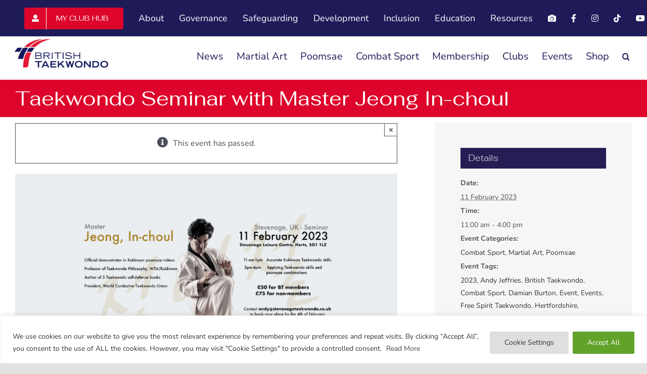

--- FILE ---
content_type: text/html; charset=UTF-8
request_url: https://www.britishtaekwondo.org.uk/event/taekwondo-seminar-with-master-jeong-in-choul-11-feb-23/
body_size: 32740
content:
<!DOCTYPE html>
<html class="avada-html-layout-wide avada-html-header-position-top" lang="en-GB" prefix="og: http://ogp.me/ns# fb: http://ogp.me/ns/fb#" prefix="og: https://ogp.me/ns#">
<head>
	<meta http-equiv="X-UA-Compatible" content="IE=edge" />
	<meta http-equiv="Content-Type" content="text/html; charset=utf-8"/>
	<meta name="viewport" content="width=device-width, initial-scale=1" />
	
<!-- Search Engine Optimization by Rank Math - https://rankmath.com/ -->
<title>Taekwondo Seminar with Master Jeong In-choul - British Taekwondo</title>
<meta name="description" content="Master Jeong In-choul will be holding a Taekwondo Seminar in Stevenage, Hertfordshire on Saturday 11th February. The event at Stevenage Leisure Centre will"/>
<meta name="robots" content="follow, index, max-snippet:-1, max-video-preview:-1, max-image-preview:large"/>
<link rel="canonical" href="https://www.britishtaekwondo.org.uk/event/taekwondo-seminar-with-master-jeong-in-choul-11-feb-23/" />
<meta property="og:locale" content="en_GB" />
<meta property="og:type" content="article" />
<meta property="og:title" content="Taekwondo Seminar with Master Jeong In-choul - British Taekwondo" />
<meta property="og:description" content="Master Jeong In-choul will be holding a Taekwondo Seminar in Stevenage, Hertfordshire on Saturday 11th February. The event at Stevenage Leisure Centre will" />
<meta property="og:url" content="https://www.britishtaekwondo.org.uk/event/taekwondo-seminar-with-master-jeong-in-choul-11-feb-23/" />
<meta property="og:site_name" content="British Taekwondo" />
<meta property="article:tag" content="2023" />
<meta property="article:tag" content="Andy Jeffries" />
<meta property="article:tag" content="British Taekwondo" />
<meta property="article:tag" content="Combat Sport" />
<meta property="article:tag" content="Damian Burton" />
<meta property="article:tag" content="Event" />
<meta property="article:tag" content="Events" />
<meta property="article:tag" content="Free Spirit Taekwondo" />
<meta property="article:tag" content="Hertfordshire" />
<meta property="article:tag" content="Kukkiwon" />
<meta property="article:tag" content="Martial Art" />
<meta property="article:tag" content="Master Jeong In-choul" />
<meta property="article:tag" content="Poomsae" />
<meta property="article:tag" content="Seminar" />
<meta property="article:tag" content="Stevenage" />
<meta property="article:tag" content="Stevenage Taekwondo" />
<meta property="og:updated_time" content="2023-01-09T16:28:41+00:00" />
<meta property="og:image" content="https://www.britishtaekwondo.org.uk/wp-content/uploads/2023/01/Taekwondo-Seminar-with-Master-Jeong-In-choul-1.png" />
<meta property="og:image:secure_url" content="https://www.britishtaekwondo.org.uk/wp-content/uploads/2023/01/Taekwondo-Seminar-with-Master-Jeong-In-choul-1.png" />
<meta property="og:image:width" content="768" />
<meta property="og:image:height" content="432" />
<meta property="og:image:alt" content="Taekwondo Seminar with Master Jeong In-choul" />
<meta property="og:image:type" content="image/png" />
<meta name="twitter:card" content="summary_large_image" />
<meta name="twitter:title" content="Taekwondo Seminar with Master Jeong In-choul - British Taekwondo" />
<meta name="twitter:description" content="Master Jeong In-choul will be holding a Taekwondo Seminar in Stevenage, Hertfordshire on Saturday 11th February. The event at Stevenage Leisure Centre will" />
<meta name="twitter:image" content="https://www.britishtaekwondo.org.uk/wp-content/uploads/2023/01/Taekwondo-Seminar-with-Master-Jeong-In-choul-1.png" />
<script type="application/ld+json" class="rank-math-schema">{"@context":"https://schema.org","@graph":[{"@type":"BreadcrumbList","@id":"https://www.britishtaekwondo.org.uk/event/taekwondo-seminar-with-master-jeong-in-choul-11-feb-23/#breadcrumb","itemListElement":[{"@type":"ListItem","position":"1","item":{"@id":"http://217.199.187.62/britishtaekwondo.org.uk","name":"Home"}},{"@type":"ListItem","position":"2","item":{"@id":"https://www.britishtaekwondo.org.uk/events/","name":"Events"}},{"@type":"ListItem","position":"3","item":{"@id":"https://www.britishtaekwondo.org.uk/event/taekwondo-seminar-with-master-jeong-in-choul-11-feb-23/","name":"Taekwondo Seminar with Master Jeong In-choul"}}]}]}</script>
<!-- /Rank Math WordPress SEO plugin -->

<link rel='dns-prefetch' href='//www.googletagmanager.com' />
<link rel="alternate" type="application/rss+xml" title="British Taekwondo &raquo; Feed" href="https://www.britishtaekwondo.org.uk/feed/" />
<link rel="alternate" type="application/rss+xml" title="British Taekwondo &raquo; Comments Feed" href="https://www.britishtaekwondo.org.uk/comments/feed/" />
<link rel="alternate" type="text/calendar" title="British Taekwondo &raquo; iCal Feed" href="https://www.britishtaekwondo.org.uk/events/?ical=1" />
		
		
		
				<link rel="alternate" type="application/rss+xml" title="British Taekwondo &raquo; Taekwondo Seminar with Master Jeong In-choul Comments Feed" href="https://www.britishtaekwondo.org.uk/event/taekwondo-seminar-with-master-jeong-in-choul-11-feb-23/feed/" />
<link rel="alternate" title="oEmbed (JSON)" type="application/json+oembed" href="https://www.britishtaekwondo.org.uk/wp-json/oembed/1.0/embed?url=https%3A%2F%2Fwww.britishtaekwondo.org.uk%2Fevent%2Ftaekwondo-seminar-with-master-jeong-in-choul-11-feb-23%2F" />
<link rel="alternate" title="oEmbed (XML)" type="text/xml+oembed" href="https://www.britishtaekwondo.org.uk/wp-json/oembed/1.0/embed?url=https%3A%2F%2Fwww.britishtaekwondo.org.uk%2Fevent%2Ftaekwondo-seminar-with-master-jeong-in-choul-11-feb-23%2F&#038;format=xml" />
					<meta name="description" content="Master Jeong In-choul will be holding a Taekwondo Seminar in Stevenage, Hertfordshire on Saturday 11th February. The event at Stevenage Leisure Centre will take place between 11am and 4pm and see participants shown accurate Kukkiwon Taekwondo skills, and application of Taekwondo skills and poomsae combinations in real world situations.

Master Jeong was in the recent Kukkiwon"/>
				
		<meta property="og:locale" content="en_GB"/>
		<meta property="og:type" content="article"/>
		<meta property="og:site_name" content="British Taekwondo"/>
		<meta property="og:title" content="Taekwondo Seminar with Master Jeong In-choul - British Taekwondo"/>
				<meta property="og:description" content="Master Jeong In-choul will be holding a Taekwondo Seminar in Stevenage, Hertfordshire on Saturday 11th February. The event at Stevenage Leisure Centre will take place between 11am and 4pm and see participants shown accurate Kukkiwon Taekwondo skills, and application of Taekwondo skills and poomsae combinations in real world situations.

Master Jeong was in the recent Kukkiwon"/>
				<meta property="og:url" content="https://www.britishtaekwondo.org.uk/event/taekwondo-seminar-with-master-jeong-in-choul-11-feb-23/"/>
													<meta property="article:modified_time" content="2023-01-09T16:28:41+00:00"/>
											<meta property="og:image" content="https://www.britishtaekwondo.org.uk/wp-content/uploads/2023/01/Taekwondo-Seminar-with-Master-Jeong-In-choul-1.png"/>
		<meta property="og:image:width" content="768"/>
		<meta property="og:image:height" content="432"/>
		<meta property="og:image:type" content="image/png"/>
				<style id='wp-img-auto-sizes-contain-inline-css' type='text/css'>
img:is([sizes=auto i],[sizes^="auto," i]){contain-intrinsic-size:3000px 1500px}
/*# sourceURL=wp-img-auto-sizes-contain-inline-css */
</style>

<link rel='stylesheet' id='sdm-styles-css' href='https://www.britishtaekwondo.org.uk/wp-content/plugins/simple-download-monitor/css/sdm_wp_styles.css?ver=6970e58b19d52e09f08c20b2c7f1b0f8' type='text/css' media='all' />
<link rel='stylesheet' id='wp-block-library-css' href='https://www.britishtaekwondo.org.uk/wp-includes/css/dist/block-library/style.min.css?ver=6970e58b19d52e09f08c20b2c7f1b0f8' type='text/css' media='all' />
<style id='global-styles-inline-css' type='text/css'>
:root{--wp--preset--aspect-ratio--square: 1;--wp--preset--aspect-ratio--4-3: 4/3;--wp--preset--aspect-ratio--3-4: 3/4;--wp--preset--aspect-ratio--3-2: 3/2;--wp--preset--aspect-ratio--2-3: 2/3;--wp--preset--aspect-ratio--16-9: 16/9;--wp--preset--aspect-ratio--9-16: 9/16;--wp--preset--color--black: #000000;--wp--preset--color--cyan-bluish-gray: #abb8c3;--wp--preset--color--white: #ffffff;--wp--preset--color--pale-pink: #f78da7;--wp--preset--color--vivid-red: #cf2e2e;--wp--preset--color--luminous-vivid-orange: #ff6900;--wp--preset--color--luminous-vivid-amber: #fcb900;--wp--preset--color--light-green-cyan: #7bdcb5;--wp--preset--color--vivid-green-cyan: #00d084;--wp--preset--color--pale-cyan-blue: #8ed1fc;--wp--preset--color--vivid-cyan-blue: #0693e3;--wp--preset--color--vivid-purple: #9b51e0;--wp--preset--color--awb-color-1: #ffffff;--wp--preset--color--awb-color-2: #f9f9fb;--wp--preset--color--awb-color-3: #f2f3f5;--wp--preset--color--awb-color-4: #e2e2e2;--wp--preset--color--awb-color-5: #4a4e57;--wp--preset--color--awb-color-6: #dd052b;--wp--preset--color--awb-color-7: #212934;--wp--preset--color--awb-color-8: #1e1b58;--wp--preset--color--awb-color-custom-10: #65bc7b;--wp--preset--color--awb-color-custom-11: #333333;--wp--preset--color--awb-color-custom-12: #747474;--wp--preset--color--awb-color-custom-13: #9ea0a4;--wp--preset--color--awb-color-custom-14: rgba(255,255,255,0.8);--wp--preset--color--awb-color-custom-15: #1d242d;--wp--preset--color--awb-color-custom-16: rgba(242,243,245,0.8);--wp--preset--color--awb-color-custom-17: rgba(242,243,245,0.7);--wp--preset--color--awb-color-custom-18: #26303e;--wp--preset--gradient--vivid-cyan-blue-to-vivid-purple: linear-gradient(135deg,rgb(6,147,227) 0%,rgb(155,81,224) 100%);--wp--preset--gradient--light-green-cyan-to-vivid-green-cyan: linear-gradient(135deg,rgb(122,220,180) 0%,rgb(0,208,130) 100%);--wp--preset--gradient--luminous-vivid-amber-to-luminous-vivid-orange: linear-gradient(135deg,rgb(252,185,0) 0%,rgb(255,105,0) 100%);--wp--preset--gradient--luminous-vivid-orange-to-vivid-red: linear-gradient(135deg,rgb(255,105,0) 0%,rgb(207,46,46) 100%);--wp--preset--gradient--very-light-gray-to-cyan-bluish-gray: linear-gradient(135deg,rgb(238,238,238) 0%,rgb(169,184,195) 100%);--wp--preset--gradient--cool-to-warm-spectrum: linear-gradient(135deg,rgb(74,234,220) 0%,rgb(151,120,209) 20%,rgb(207,42,186) 40%,rgb(238,44,130) 60%,rgb(251,105,98) 80%,rgb(254,248,76) 100%);--wp--preset--gradient--blush-light-purple: linear-gradient(135deg,rgb(255,206,236) 0%,rgb(152,150,240) 100%);--wp--preset--gradient--blush-bordeaux: linear-gradient(135deg,rgb(254,205,165) 0%,rgb(254,45,45) 50%,rgb(107,0,62) 100%);--wp--preset--gradient--luminous-dusk: linear-gradient(135deg,rgb(255,203,112) 0%,rgb(199,81,192) 50%,rgb(65,88,208) 100%);--wp--preset--gradient--pale-ocean: linear-gradient(135deg,rgb(255,245,203) 0%,rgb(182,227,212) 50%,rgb(51,167,181) 100%);--wp--preset--gradient--electric-grass: linear-gradient(135deg,rgb(202,248,128) 0%,rgb(113,206,126) 100%);--wp--preset--gradient--midnight: linear-gradient(135deg,rgb(2,3,129) 0%,rgb(40,116,252) 100%);--wp--preset--font-size--small: 12px;--wp--preset--font-size--medium: 20px;--wp--preset--font-size--large: 24px;--wp--preset--font-size--x-large: 42px;--wp--preset--font-size--normal: 16px;--wp--preset--font-size--xlarge: 32px;--wp--preset--font-size--huge: 48px;--wp--preset--spacing--20: 0.44rem;--wp--preset--spacing--30: 0.67rem;--wp--preset--spacing--40: 1rem;--wp--preset--spacing--50: 1.5rem;--wp--preset--spacing--60: 2.25rem;--wp--preset--spacing--70: 3.38rem;--wp--preset--spacing--80: 5.06rem;--wp--preset--shadow--natural: 6px 6px 9px rgba(0, 0, 0, 0.2);--wp--preset--shadow--deep: 12px 12px 50px rgba(0, 0, 0, 0.4);--wp--preset--shadow--sharp: 6px 6px 0px rgba(0, 0, 0, 0.2);--wp--preset--shadow--outlined: 6px 6px 0px -3px rgb(255, 255, 255), 6px 6px rgb(0, 0, 0);--wp--preset--shadow--crisp: 6px 6px 0px rgb(0, 0, 0);}:where(.is-layout-flex){gap: 0.5em;}:where(.is-layout-grid){gap: 0.5em;}body .is-layout-flex{display: flex;}.is-layout-flex{flex-wrap: wrap;align-items: center;}.is-layout-flex > :is(*, div){margin: 0;}body .is-layout-grid{display: grid;}.is-layout-grid > :is(*, div){margin: 0;}:where(.wp-block-columns.is-layout-flex){gap: 2em;}:where(.wp-block-columns.is-layout-grid){gap: 2em;}:where(.wp-block-post-template.is-layout-flex){gap: 1.25em;}:where(.wp-block-post-template.is-layout-grid){gap: 1.25em;}.has-black-color{color: var(--wp--preset--color--black) !important;}.has-cyan-bluish-gray-color{color: var(--wp--preset--color--cyan-bluish-gray) !important;}.has-white-color{color: var(--wp--preset--color--white) !important;}.has-pale-pink-color{color: var(--wp--preset--color--pale-pink) !important;}.has-vivid-red-color{color: var(--wp--preset--color--vivid-red) !important;}.has-luminous-vivid-orange-color{color: var(--wp--preset--color--luminous-vivid-orange) !important;}.has-luminous-vivid-amber-color{color: var(--wp--preset--color--luminous-vivid-amber) !important;}.has-light-green-cyan-color{color: var(--wp--preset--color--light-green-cyan) !important;}.has-vivid-green-cyan-color{color: var(--wp--preset--color--vivid-green-cyan) !important;}.has-pale-cyan-blue-color{color: var(--wp--preset--color--pale-cyan-blue) !important;}.has-vivid-cyan-blue-color{color: var(--wp--preset--color--vivid-cyan-blue) !important;}.has-vivid-purple-color{color: var(--wp--preset--color--vivid-purple) !important;}.has-black-background-color{background-color: var(--wp--preset--color--black) !important;}.has-cyan-bluish-gray-background-color{background-color: var(--wp--preset--color--cyan-bluish-gray) !important;}.has-white-background-color{background-color: var(--wp--preset--color--white) !important;}.has-pale-pink-background-color{background-color: var(--wp--preset--color--pale-pink) !important;}.has-vivid-red-background-color{background-color: var(--wp--preset--color--vivid-red) !important;}.has-luminous-vivid-orange-background-color{background-color: var(--wp--preset--color--luminous-vivid-orange) !important;}.has-luminous-vivid-amber-background-color{background-color: var(--wp--preset--color--luminous-vivid-amber) !important;}.has-light-green-cyan-background-color{background-color: var(--wp--preset--color--light-green-cyan) !important;}.has-vivid-green-cyan-background-color{background-color: var(--wp--preset--color--vivid-green-cyan) !important;}.has-pale-cyan-blue-background-color{background-color: var(--wp--preset--color--pale-cyan-blue) !important;}.has-vivid-cyan-blue-background-color{background-color: var(--wp--preset--color--vivid-cyan-blue) !important;}.has-vivid-purple-background-color{background-color: var(--wp--preset--color--vivid-purple) !important;}.has-black-border-color{border-color: var(--wp--preset--color--black) !important;}.has-cyan-bluish-gray-border-color{border-color: var(--wp--preset--color--cyan-bluish-gray) !important;}.has-white-border-color{border-color: var(--wp--preset--color--white) !important;}.has-pale-pink-border-color{border-color: var(--wp--preset--color--pale-pink) !important;}.has-vivid-red-border-color{border-color: var(--wp--preset--color--vivid-red) !important;}.has-luminous-vivid-orange-border-color{border-color: var(--wp--preset--color--luminous-vivid-orange) !important;}.has-luminous-vivid-amber-border-color{border-color: var(--wp--preset--color--luminous-vivid-amber) !important;}.has-light-green-cyan-border-color{border-color: var(--wp--preset--color--light-green-cyan) !important;}.has-vivid-green-cyan-border-color{border-color: var(--wp--preset--color--vivid-green-cyan) !important;}.has-pale-cyan-blue-border-color{border-color: var(--wp--preset--color--pale-cyan-blue) !important;}.has-vivid-cyan-blue-border-color{border-color: var(--wp--preset--color--vivid-cyan-blue) !important;}.has-vivid-purple-border-color{border-color: var(--wp--preset--color--vivid-purple) !important;}.has-vivid-cyan-blue-to-vivid-purple-gradient-background{background: var(--wp--preset--gradient--vivid-cyan-blue-to-vivid-purple) !important;}.has-light-green-cyan-to-vivid-green-cyan-gradient-background{background: var(--wp--preset--gradient--light-green-cyan-to-vivid-green-cyan) !important;}.has-luminous-vivid-amber-to-luminous-vivid-orange-gradient-background{background: var(--wp--preset--gradient--luminous-vivid-amber-to-luminous-vivid-orange) !important;}.has-luminous-vivid-orange-to-vivid-red-gradient-background{background: var(--wp--preset--gradient--luminous-vivid-orange-to-vivid-red) !important;}.has-very-light-gray-to-cyan-bluish-gray-gradient-background{background: var(--wp--preset--gradient--very-light-gray-to-cyan-bluish-gray) !important;}.has-cool-to-warm-spectrum-gradient-background{background: var(--wp--preset--gradient--cool-to-warm-spectrum) !important;}.has-blush-light-purple-gradient-background{background: var(--wp--preset--gradient--blush-light-purple) !important;}.has-blush-bordeaux-gradient-background{background: var(--wp--preset--gradient--blush-bordeaux) !important;}.has-luminous-dusk-gradient-background{background: var(--wp--preset--gradient--luminous-dusk) !important;}.has-pale-ocean-gradient-background{background: var(--wp--preset--gradient--pale-ocean) !important;}.has-electric-grass-gradient-background{background: var(--wp--preset--gradient--electric-grass) !important;}.has-midnight-gradient-background{background: var(--wp--preset--gradient--midnight) !important;}.has-small-font-size{font-size: var(--wp--preset--font-size--small) !important;}.has-medium-font-size{font-size: var(--wp--preset--font-size--medium) !important;}.has-large-font-size{font-size: var(--wp--preset--font-size--large) !important;}.has-x-large-font-size{font-size: var(--wp--preset--font-size--x-large) !important;}
/*# sourceURL=global-styles-inline-css */
</style>

<style id='classic-theme-styles-inline-css' type='text/css'>
/*! This file is auto-generated */
.wp-block-button__link{color:#fff;background-color:#32373c;border-radius:9999px;box-shadow:none;text-decoration:none;padding:calc(.667em + 2px) calc(1.333em + 2px);font-size:1.125em}.wp-block-file__button{background:#32373c;color:#fff;text-decoration:none}
/*# sourceURL=/wp-includes/css/classic-themes.min.css */
</style>
<link rel='stylesheet' id='survey-maker-css' href='https://www.britishtaekwondo.org.uk/wp-content/plugins/survey-maker/public/css/survey-maker-public.css?ver=20.1.3' type='text/css' media='all' />
<link rel='stylesheet' id='um_modal-css' href='https://www.britishtaekwondo.org.uk/wp-content/plugins/ultimate-member/assets/css/um-modal.min.css?ver=2.11.1' type='text/css' media='all' />
<link rel='stylesheet' id='um_ui-css' href='https://www.britishtaekwondo.org.uk/wp-content/plugins/ultimate-member/assets/libs/jquery-ui/jquery-ui.min.css?ver=1.13.2' type='text/css' media='all' />
<link rel='stylesheet' id='um_tipsy-css' href='https://www.britishtaekwondo.org.uk/wp-content/plugins/ultimate-member/assets/libs/tipsy/tipsy.min.css?ver=1.0.0a' type='text/css' media='all' />
<link rel='stylesheet' id='um_raty-css' href='https://www.britishtaekwondo.org.uk/wp-content/plugins/ultimate-member/assets/libs/raty/um-raty.min.css?ver=2.6.0' type='text/css' media='all' />
<link rel='stylesheet' id='select2-css' href='https://www.britishtaekwondo.org.uk/wp-content/plugins/ultimate-member/assets/libs/select2/select2.min.css?ver=4.0.13' type='text/css' media='all' />
<link rel='stylesheet' id='um_fileupload-css' href='https://www.britishtaekwondo.org.uk/wp-content/plugins/ultimate-member/assets/css/um-fileupload.min.css?ver=2.11.1' type='text/css' media='all' />
<link rel='stylesheet' id='um_confirm-css' href='https://www.britishtaekwondo.org.uk/wp-content/plugins/ultimate-member/assets/libs/um-confirm/um-confirm.min.css?ver=1.0' type='text/css' media='all' />
<link rel='stylesheet' id='um_datetime-css' href='https://www.britishtaekwondo.org.uk/wp-content/plugins/ultimate-member/assets/libs/pickadate/default.min.css?ver=3.6.2' type='text/css' media='all' />
<link rel='stylesheet' id='um_datetime_date-css' href='https://www.britishtaekwondo.org.uk/wp-content/plugins/ultimate-member/assets/libs/pickadate/default.date.min.css?ver=3.6.2' type='text/css' media='all' />
<link rel='stylesheet' id='um_datetime_time-css' href='https://www.britishtaekwondo.org.uk/wp-content/plugins/ultimate-member/assets/libs/pickadate/default.time.min.css?ver=3.6.2' type='text/css' media='all' />
<link rel='stylesheet' id='um_fonticons_ii-css' href='https://www.britishtaekwondo.org.uk/wp-content/plugins/ultimate-member/assets/libs/legacy/fonticons/fonticons-ii.min.css?ver=2.11.1' type='text/css' media='all' />
<link rel='stylesheet' id='um_fonticons_fa-css' href='https://www.britishtaekwondo.org.uk/wp-content/plugins/ultimate-member/assets/libs/legacy/fonticons/fonticons-fa.min.css?ver=2.11.1' type='text/css' media='all' />
<link rel='stylesheet' id='um_fontawesome-css' href='https://www.britishtaekwondo.org.uk/wp-content/plugins/ultimate-member/assets/css/um-fontawesome.min.css?ver=6.5.2' type='text/css' media='all' />
<link rel='stylesheet' id='um_common-css' href='https://www.britishtaekwondo.org.uk/wp-content/plugins/ultimate-member/assets/css/common.min.css?ver=2.11.1' type='text/css' media='all' />
<link rel='stylesheet' id='um_responsive-css' href='https://www.britishtaekwondo.org.uk/wp-content/plugins/ultimate-member/assets/css/um-responsive.min.css?ver=2.11.1' type='text/css' media='all' />
<link rel='stylesheet' id='um_styles-css' href='https://www.britishtaekwondo.org.uk/wp-content/plugins/ultimate-member/assets/css/um-styles.min.css?ver=2.11.1' type='text/css' media='all' />
<link rel='stylesheet' id='um_crop-css' href='https://www.britishtaekwondo.org.uk/wp-content/plugins/ultimate-member/assets/libs/cropper/cropper.min.css?ver=1.6.1' type='text/css' media='all' />
<link rel='stylesheet' id='um_profile-css' href='https://www.britishtaekwondo.org.uk/wp-content/plugins/ultimate-member/assets/css/um-profile.min.css?ver=2.11.1' type='text/css' media='all' />
<link rel='stylesheet' id='um_account-css' href='https://www.britishtaekwondo.org.uk/wp-content/plugins/ultimate-member/assets/css/um-account.min.css?ver=2.11.1' type='text/css' media='all' />
<link rel='stylesheet' id='um_misc-css' href='https://www.britishtaekwondo.org.uk/wp-content/plugins/ultimate-member/assets/css/um-misc.min.css?ver=2.11.1' type='text/css' media='all' />
<link rel='stylesheet' id='um_default_css-css' href='https://www.britishtaekwondo.org.uk/wp-content/plugins/ultimate-member/assets/css/um-old-default.min.css?ver=2.11.1' type='text/css' media='all' />
<script type="text/javascript" id="cookie-law-info-js-extra">
/* <![CDATA[ */
var _ckyConfig = {"_ipData":[],"_assetsURL":"https://www.britishtaekwondo.org.uk/wp-content/plugins/cookie-law-info/lite/frontend/images/","_publicURL":"https://www.britishtaekwondo.org.uk","_expiry":"365","_categories":[{"name":"Necessary","slug":"necessary","isNecessary":true,"ccpaDoNotSell":true,"cookies":[{"cookieID":"CookieLawInfoConsent","domain":"","provider":""},{"cookieID":"cookielawinfo-checkbox-advertisement","domain":"","provider":""},{"cookieID":"cookielawinfo-checkbox-necessary","domain":"","provider":""},{"cookieID":"cookielawinfo-checkbox-functional","domain":"","provider":""},{"cookieID":"cookielawinfo-checkbox-performance","domain":"","provider":""},{"cookieID":"cookielawinfo-checkbox-analytics","domain":"","provider":""},{"cookieID":"cookielawinfo-checkbox-others","domain":"","provider":""},{"cookieID":"viewed_cookie_policy","domain":"","provider":""}],"active":true,"defaultConsent":{"gdpr":true,"ccpa":true}},{"name":"Functional","slug":"functional","isNecessary":false,"ccpaDoNotSell":true,"cookies":[],"active":true,"defaultConsent":{"gdpr":false,"ccpa":false}},{"name":"Performance","slug":"performance","isNecessary":false,"ccpaDoNotSell":true,"cookies":[],"active":true,"defaultConsent":{"gdpr":false,"ccpa":false}},{"name":"Analytics","slug":"analytics","isNecessary":false,"ccpaDoNotSell":true,"cookies":[{"cookieID":"CONSENT","domain":"","provider":""}],"active":true,"defaultConsent":{"gdpr":false,"ccpa":false}},{"name":"Advertisement","slug":"advertisement","isNecessary":false,"ccpaDoNotSell":true,"cookies":[{"cookieID":"YSC","domain":"","provider":""},{"cookieID":"VISITOR_INFO1_LIVE","domain":"","provider":""}],"active":true,"defaultConsent":{"gdpr":false,"ccpa":false}},{"name":"Others","slug":"others","isNecessary":false,"ccpaDoNotSell":true,"cookies":[],"active":true,"defaultConsent":{"gdpr":false,"ccpa":false}}],"_activeLaw":"gdpr","_rootDomain":"","_block":"1","_showBanner":"1","_bannerConfig":{"settings":{"type":"banner","preferenceCenterType":"popup","position":"bottom","applicableLaw":"gdpr"},"behaviours":{"reloadBannerOnAccept":false,"loadAnalyticsByDefault":false,"animations":{"onLoad":"animate","onHide":"sticky"}},"config":{"revisitConsent":{"status":false,"tag":"revisit-consent","position":"bottom-right","meta":{"url":"#"},"styles":{"background-color":"#0056A7"},"elements":{"title":{"type":"text","tag":"revisit-consent-title","status":true,"styles":{"color":"#0056a7"}}}},"preferenceCenter":{"toggle":{"status":true,"tag":"detail-category-toggle","type":"toggle","states":{"active":{"styles":{"background-color":"#1863DC"}},"inactive":{"styles":{"background-color":"#D0D5D2"}}}}},"categoryPreview":{"status":false,"toggle":{"status":true,"tag":"detail-category-preview-toggle","type":"toggle","states":{"active":{"styles":{"background-color":"#1863DC"}},"inactive":{"styles":{"background-color":"#D0D5D2"}}}}},"videoPlaceholder":{"status":true,"styles":{"background-color":"#000000","border-color":"#000000","color":"#ffffff"}},"readMore":{"status":true,"tag":"readmore-button","type":"link","meta":{"noFollow":true,"newTab":true},"styles":{"color":"#444","background-color":"transparent","border-color":"transparent"}},"showMore":{"status":true,"tag":"show-desc-button","type":"button","styles":{"color":"#1863DC"}},"showLess":{"status":true,"tag":"hide-desc-button","type":"button","styles":{"color":"#1863DC"}},"alwaysActive":{"status":true,"tag":"always-active","styles":{"color":"#008000"}},"manualLinks":{"status":true,"tag":"manual-links","type":"link","styles":{"color":"#1863DC"}},"auditTable":{"status":true},"optOption":{"status":true,"toggle":{"status":true,"tag":"optout-option-toggle","type":"toggle","states":{"active":{"styles":{"background-color":"#1863dc"}},"inactive":{"styles":{"background-color":"#FFFFFF"}}}}}}},"_version":"3.3.9.1","_logConsent":"1","_tags":[{"tag":"accept-button","styles":{"color":"#fff","background-color":"#61a229","border-color":"#61a229"}},{"tag":"reject-button","styles":{"color":"#333333","background-color":"#dedfe0","border-color":"#dedfe0"}},{"tag":"settings-button","styles":{"color":"#333333","background-color":"#dedfe0","border-color":"#dedfe0"}},{"tag":"readmore-button","styles":{"color":"#444","background-color":"transparent","border-color":"transparent"}},{"tag":"donotsell-button","styles":{"color":"#333333","background-color":"","border-color":""}},{"tag":"show-desc-button","styles":{"color":"#1863DC"}},{"tag":"hide-desc-button","styles":{"color":"#1863DC"}},{"tag":"cky-always-active","styles":[]},{"tag":"cky-link","styles":[]},{"tag":"accept-button","styles":{"color":"#fff","background-color":"#61a229","border-color":"#61a229"}},{"tag":"revisit-consent","styles":{"background-color":"#0056A7"}}],"_shortCodes":[{"key":"cky_readmore","content":"\u003Ca href=\"https://www.britishtaekwondo.org.uk/privacy-policy/\" class=\"cky-policy\" aria-label=\"Read More\" target=\"_blank\" rel=\"noopener\" data-cky-tag=\"readmore-button\"\u003ERead More\u003C/a\u003E","tag":"readmore-button","status":true,"attributes":{"rel":"nofollow","target":"_blank"}},{"key":"cky_show_desc","content":"\u003Cbutton class=\"cky-show-desc-btn\" data-cky-tag=\"show-desc-button\" aria-label=\"Show more\"\u003EShow more\u003C/button\u003E","tag":"show-desc-button","status":true,"attributes":[]},{"key":"cky_hide_desc","content":"\u003Cbutton class=\"cky-show-desc-btn\" data-cky-tag=\"hide-desc-button\" aria-label=\"Show less\"\u003EShow less\u003C/button\u003E","tag":"hide-desc-button","status":true,"attributes":[]},{"key":"cky_optout_show_desc","content":"[cky_optout_show_desc]","tag":"optout-show-desc-button","status":true,"attributes":[]},{"key":"cky_optout_hide_desc","content":"[cky_optout_hide_desc]","tag":"optout-hide-desc-button","status":true,"attributes":[]},{"key":"cky_category_toggle_label","content":"[cky_{{status}}_category_label] [cky_preference_{{category_slug}}_title]","tag":"","status":true,"attributes":[]},{"key":"cky_enable_category_label","content":"Enable","tag":"","status":true,"attributes":[]},{"key":"cky_disable_category_label","content":"Disable","tag":"","status":true,"attributes":[]},{"key":"cky_video_placeholder","content":"\u003Cdiv class=\"video-placeholder-normal\" data-cky-tag=\"video-placeholder\" id=\"[UNIQUEID]\"\u003E\u003Cp class=\"video-placeholder-text-normal\" data-cky-tag=\"placeholder-title\"\u003EPlease accept cookies to access this content\u003C/p\u003E\u003C/div\u003E","tag":"","status":true,"attributes":[]},{"key":"cky_enable_optout_label","content":"Enable","tag":"","status":true,"attributes":[]},{"key":"cky_disable_optout_label","content":"Disable","tag":"","status":true,"attributes":[]},{"key":"cky_optout_toggle_label","content":"[cky_{{status}}_optout_label] [cky_optout_option_title]","tag":"","status":true,"attributes":[]},{"key":"cky_optout_option_title","content":"Do Not Sell or Share My Personal Information","tag":"","status":true,"attributes":[]},{"key":"cky_optout_close_label","content":"Close","tag":"","status":true,"attributes":[]},{"key":"cky_preference_close_label","content":"Close","tag":"","status":true,"attributes":[]}],"_rtl":"","_language":"en","_providersToBlock":[]};
var _ckyStyles = {"css":".cky-overlay{background: #000000; opacity: 0.4; position: fixed; top: 0; left: 0; width: 100%; height: 100%; z-index: 99999999;}.cky-hide{display: none;}.cky-btn-revisit-wrapper{display: flex; align-items: center; justify-content: center; background: #0056a7; width: 45px; height: 45px; border-radius: 50%; position: fixed; z-index: 999999; cursor: pointer;}.cky-revisit-bottom-left{bottom: 15px; left: 15px;}.cky-revisit-bottom-right{bottom: 15px; right: 15px;}.cky-btn-revisit-wrapper .cky-btn-revisit{display: flex; align-items: center; justify-content: center; background: none; border: none; cursor: pointer; position: relative; margin: 0; padding: 0;}.cky-btn-revisit-wrapper .cky-btn-revisit img{max-width: fit-content; margin: 0; height: 30px; width: 30px;}.cky-revisit-bottom-left:hover::before{content: attr(data-tooltip); position: absolute; background: #4e4b66; color: #ffffff; left: calc(100% + 7px); font-size: 12px; line-height: 16px; width: max-content; padding: 4px 8px; border-radius: 4px;}.cky-revisit-bottom-left:hover::after{position: absolute; content: \"\"; border: 5px solid transparent; left: calc(100% + 2px); border-left-width: 0; border-right-color: #4e4b66;}.cky-revisit-bottom-right:hover::before{content: attr(data-tooltip); position: absolute; background: #4e4b66; color: #ffffff; right: calc(100% + 7px); font-size: 12px; line-height: 16px; width: max-content; padding: 4px 8px; border-radius: 4px;}.cky-revisit-bottom-right:hover::after{position: absolute; content: \"\"; border: 5px solid transparent; right: calc(100% + 2px); border-right-width: 0; border-left-color: #4e4b66;}.cky-revisit-hide{display: none;}.cky-consent-container{position: fixed; width: 100%; box-sizing: border-box; z-index: 9999999;}.cky-consent-container .cky-consent-bar{background: #ffffff; border: 1px solid; padding: 16.5px 24px; box-shadow: 0 -1px 10px 0 #acabab4d;}.cky-banner-bottom{bottom: 0; left: 0;}.cky-banner-top{top: 0; left: 0;}.cky-custom-brand-logo-wrapper .cky-custom-brand-logo{width: 100px; height: auto; margin: 0 0 12px 0;}.cky-notice .cky-title{color: #212121; font-weight: 700; font-size: 18px; line-height: 24px; margin: 0 0 12px 0;}.cky-notice-group{display: flex; justify-content: space-between; align-items: center; font-size: 14px; line-height: 24px; font-weight: 400;}.cky-notice-des *,.cky-preference-content-wrapper *,.cky-accordion-header-des *,.cky-gpc-wrapper .cky-gpc-desc *{font-size: 14px;}.cky-notice-des{color: #212121; font-size: 14px; line-height: 24px; font-weight: 400;}.cky-notice-des img{height: 25px; width: 25px;}.cky-consent-bar .cky-notice-des p,.cky-gpc-wrapper .cky-gpc-desc p,.cky-preference-body-wrapper .cky-preference-content-wrapper p,.cky-accordion-header-wrapper .cky-accordion-header-des p,.cky-cookie-des-table li div:last-child p{color: inherit; margin-top: 0; overflow-wrap: break-word;}.cky-notice-des P:last-child,.cky-preference-content-wrapper p:last-child,.cky-cookie-des-table li div:last-child p:last-child,.cky-gpc-wrapper .cky-gpc-desc p:last-child{margin-bottom: 0;}.cky-notice-des a.cky-policy,.cky-notice-des button.cky-policy{font-size: 14px; color: #1863dc; white-space: nowrap; cursor: pointer; background: transparent; border: 1px solid; text-decoration: underline;}.cky-notice-des button.cky-policy{padding: 0;}.cky-notice-des a.cky-policy:focus-visible,.cky-notice-des button.cky-policy:focus-visible,.cky-preference-content-wrapper .cky-show-desc-btn:focus-visible,.cky-accordion-header .cky-accordion-btn:focus-visible,.cky-preference-header .cky-btn-close:focus-visible,.cky-switch input[type=\"checkbox\"]:focus-visible,.cky-footer-wrapper a:focus-visible,.cky-btn:focus-visible{outline: 2px solid #1863dc; outline-offset: 2px;}.cky-btn:focus:not(:focus-visible),.cky-accordion-header .cky-accordion-btn:focus:not(:focus-visible),.cky-preference-content-wrapper .cky-show-desc-btn:focus:not(:focus-visible),.cky-btn-revisit-wrapper .cky-btn-revisit:focus:not(:focus-visible),.cky-preference-header .cky-btn-close:focus:not(:focus-visible),.cky-consent-bar .cky-banner-btn-close:focus:not(:focus-visible){outline: 0;}button.cky-show-desc-btn:not(:hover):not(:active){color: #1863dc; background: transparent;}button.cky-accordion-btn:not(:hover):not(:active),button.cky-banner-btn-close:not(:hover):not(:active),button.cky-btn-close:not(:hover):not(:active),button.cky-btn-revisit:not(:hover):not(:active){background: transparent;}.cky-consent-bar button:hover,.cky-modal.cky-modal-open button:hover,.cky-consent-bar button:focus,.cky-modal.cky-modal-open button:focus{text-decoration: none;}.cky-notice-btn-wrapper{display: flex; justify-content: center; align-items: center; margin-left: 15px;}.cky-notice-btn-wrapper .cky-btn{text-shadow: none; box-shadow: none;}.cky-btn{font-size: 14px; font-family: inherit; line-height: 24px; padding: 8px 27px; font-weight: 500; margin: 0 8px 0 0; border-radius: 2px; white-space: nowrap; cursor: pointer; text-align: center; text-transform: none; min-height: 0;}.cky-btn:hover{opacity: 0.8;}.cky-btn-customize{color: #1863dc; background: transparent; border: 2px solid #1863dc;}.cky-btn-reject{color: #1863dc; background: transparent; border: 2px solid #1863dc;}.cky-btn-accept{background: #1863dc; color: #ffffff; border: 2px solid #1863dc;}.cky-btn:last-child{margin-right: 0;}@media (max-width: 768px){.cky-notice-group{display: block;}.cky-notice-btn-wrapper{margin-left: 0;}.cky-notice-btn-wrapper .cky-btn{flex: auto; max-width: 100%; margin-top: 10px; white-space: unset;}}@media (max-width: 576px){.cky-notice-btn-wrapper{flex-direction: column;}.cky-custom-brand-logo-wrapper, .cky-notice .cky-title, .cky-notice-des, .cky-notice-btn-wrapper{padding: 0 28px;}.cky-consent-container .cky-consent-bar{padding: 16.5px 0;}.cky-notice-des{max-height: 40vh; overflow-y: scroll;}.cky-notice-btn-wrapper .cky-btn{width: 100%; padding: 8px; margin-right: 0;}.cky-notice-btn-wrapper .cky-btn-accept{order: 1;}.cky-notice-btn-wrapper .cky-btn-reject{order: 3;}.cky-notice-btn-wrapper .cky-btn-customize{order: 2;}}@media (max-height: 480px){.cky-consent-container{max-height: 100vh;overflow-y: scroll}.cky-notice-des{max-height: unset;overflow-y: unset}.cky-preference-center{height: 100vh;overflow: auto !important}.cky-preference-center .cky-preference-body-wrapper{overflow: unset}}@media (max-width: 425px){.cky-custom-brand-logo-wrapper, .cky-notice .cky-title, .cky-notice-des, .cky-notice-btn-wrapper{padding: 0 24px;}.cky-notice-btn-wrapper{flex-direction: column;}.cky-btn{width: 100%; margin: 10px 0 0 0;}.cky-notice-btn-wrapper .cky-btn-customize{order: 2;}.cky-notice-btn-wrapper .cky-btn-reject{order: 3;}.cky-notice-btn-wrapper .cky-btn-accept{order: 1; margin-top: 16px;}}@media (max-width: 352px){.cky-notice .cky-title{font-size: 16px;}.cky-notice-des *{font-size: 12px;}.cky-notice-des, .cky-btn{font-size: 12px;}}.cky-modal.cky-modal-open{display: flex; visibility: visible; -webkit-transform: translate(-50%, -50%); -moz-transform: translate(-50%, -50%); -ms-transform: translate(-50%, -50%); -o-transform: translate(-50%, -50%); transform: translate(-50%, -50%); top: 50%; left: 50%; transition: all 1s ease;}.cky-modal{box-shadow: 0 32px 68px rgba(0, 0, 0, 0.3); margin: 0 auto; position: fixed; max-width: 100%; background: #ffffff; top: 50%; box-sizing: border-box; border-radius: 6px; z-index: 999999999; color: #212121; -webkit-transform: translate(-50%, 100%); -moz-transform: translate(-50%, 100%); -ms-transform: translate(-50%, 100%); -o-transform: translate(-50%, 100%); transform: translate(-50%, 100%); visibility: hidden; transition: all 0s ease;}.cky-preference-center{max-height: 79vh; overflow: hidden; width: 845px; overflow: hidden; flex: 1 1 0; display: flex; flex-direction: column; border-radius: 6px;}.cky-preference-header{display: flex; align-items: center; justify-content: space-between; padding: 22px 24px; border-bottom: 1px solid;}.cky-preference-header .cky-preference-title{font-size: 18px; font-weight: 700; line-height: 24px;}.cky-preference-header .cky-btn-close{margin: 0; cursor: pointer; vertical-align: middle; padding: 0; background: none; border: none; width: 24px; height: 24px; min-height: 0; line-height: 0; text-shadow: none; box-shadow: none;}.cky-preference-header .cky-btn-close img{margin: 0; height: 10px; width: 10px;}.cky-preference-body-wrapper{padding: 0 24px; flex: 1; overflow: auto; box-sizing: border-box;}.cky-preference-content-wrapper,.cky-gpc-wrapper .cky-gpc-desc{font-size: 14px; line-height: 24px; font-weight: 400; padding: 12px 0;}.cky-preference-content-wrapper{border-bottom: 1px solid;}.cky-preference-content-wrapper img{height: 25px; width: 25px;}.cky-preference-content-wrapper .cky-show-desc-btn{font-size: 14px; font-family: inherit; color: #1863dc; text-decoration: none; line-height: 24px; padding: 0; margin: 0; white-space: nowrap; cursor: pointer; background: transparent; border-color: transparent; text-transform: none; min-height: 0; text-shadow: none; box-shadow: none;}.cky-accordion-wrapper{margin-bottom: 10px;}.cky-accordion{border-bottom: 1px solid;}.cky-accordion:last-child{border-bottom: none;}.cky-accordion .cky-accordion-item{display: flex; margin-top: 10px;}.cky-accordion .cky-accordion-body{display: none;}.cky-accordion.cky-accordion-active .cky-accordion-body{display: block; padding: 0 22px; margin-bottom: 16px;}.cky-accordion-header-wrapper{cursor: pointer; width: 100%;}.cky-accordion-item .cky-accordion-header{display: flex; justify-content: space-between; align-items: center;}.cky-accordion-header .cky-accordion-btn{font-size: 16px; font-family: inherit; color: #212121; line-height: 24px; background: none; border: none; font-weight: 700; padding: 0; margin: 0; cursor: pointer; text-transform: none; min-height: 0; text-shadow: none; box-shadow: none;}.cky-accordion-header .cky-always-active{color: #008000; font-weight: 600; line-height: 24px; font-size: 14px;}.cky-accordion-header-des{font-size: 14px; line-height: 24px; margin: 10px 0 16px 0;}.cky-accordion-chevron{margin-right: 22px; position: relative; cursor: pointer;}.cky-accordion-chevron-hide{display: none;}.cky-accordion .cky-accordion-chevron i::before{content: \"\"; position: absolute; border-right: 1.4px solid; border-bottom: 1.4px solid; border-color: inherit; height: 6px; width: 6px; -webkit-transform: rotate(-45deg); -moz-transform: rotate(-45deg); -ms-transform: rotate(-45deg); -o-transform: rotate(-45deg); transform: rotate(-45deg); transition: all 0.2s ease-in-out; top: 8px;}.cky-accordion.cky-accordion-active .cky-accordion-chevron i::before{-webkit-transform: rotate(45deg); -moz-transform: rotate(45deg); -ms-transform: rotate(45deg); -o-transform: rotate(45deg); transform: rotate(45deg);}.cky-audit-table{background: #f4f4f4; border-radius: 6px;}.cky-audit-table .cky-empty-cookies-text{color: inherit; font-size: 12px; line-height: 24px; margin: 0; padding: 10px;}.cky-audit-table .cky-cookie-des-table{font-size: 12px; line-height: 24px; font-weight: normal; padding: 15px 10px; border-bottom: 1px solid; border-bottom-color: inherit; margin: 0;}.cky-audit-table .cky-cookie-des-table:last-child{border-bottom: none;}.cky-audit-table .cky-cookie-des-table li{list-style-type: none; display: flex; padding: 3px 0;}.cky-audit-table .cky-cookie-des-table li:first-child{padding-top: 0;}.cky-cookie-des-table li div:first-child{width: 100px; font-weight: 600; word-break: break-word; word-wrap: break-word;}.cky-cookie-des-table li div:last-child{flex: 1; word-break: break-word; word-wrap: break-word; margin-left: 8px;}.cky-footer-shadow{display: block; width: 100%; height: 40px; background: linear-gradient(180deg, rgba(255, 255, 255, 0) 0%, #ffffff 100%); position: absolute; bottom: calc(100% - 1px);}.cky-footer-wrapper{position: relative;}.cky-prefrence-btn-wrapper{display: flex; flex-wrap: wrap; align-items: center; justify-content: center; padding: 22px 24px; border-top: 1px solid;}.cky-prefrence-btn-wrapper .cky-btn{flex: auto; max-width: 100%; text-shadow: none; box-shadow: none;}.cky-btn-preferences{color: #1863dc; background: transparent; border: 2px solid #1863dc;}.cky-preference-header,.cky-preference-body-wrapper,.cky-preference-content-wrapper,.cky-accordion-wrapper,.cky-accordion,.cky-accordion-wrapper,.cky-footer-wrapper,.cky-prefrence-btn-wrapper{border-color: inherit;}@media (max-width: 845px){.cky-modal{max-width: calc(100% - 16px);}}@media (max-width: 576px){.cky-modal{max-width: 100%;}.cky-preference-center{max-height: 100vh;}.cky-prefrence-btn-wrapper{flex-direction: column;}.cky-accordion.cky-accordion-active .cky-accordion-body{padding-right: 0;}.cky-prefrence-btn-wrapper .cky-btn{width: 100%; margin: 10px 0 0 0;}.cky-prefrence-btn-wrapper .cky-btn-reject{order: 3;}.cky-prefrence-btn-wrapper .cky-btn-accept{order: 1; margin-top: 0;}.cky-prefrence-btn-wrapper .cky-btn-preferences{order: 2;}}@media (max-width: 425px){.cky-accordion-chevron{margin-right: 15px;}.cky-notice-btn-wrapper{margin-top: 0;}.cky-accordion.cky-accordion-active .cky-accordion-body{padding: 0 15px;}}@media (max-width: 352px){.cky-preference-header .cky-preference-title{font-size: 16px;}.cky-preference-header{padding: 16px 24px;}.cky-preference-content-wrapper *, .cky-accordion-header-des *{font-size: 12px;}.cky-preference-content-wrapper, .cky-preference-content-wrapper .cky-show-more, .cky-accordion-header .cky-always-active, .cky-accordion-header-des, .cky-preference-content-wrapper .cky-show-desc-btn, .cky-notice-des a.cky-policy{font-size: 12px;}.cky-accordion-header .cky-accordion-btn{font-size: 14px;}}.cky-switch{display: flex;}.cky-switch input[type=\"checkbox\"]{position: relative; width: 44px; height: 24px; margin: 0; background: #d0d5d2; -webkit-appearance: none; border-radius: 50px; cursor: pointer; outline: 0; border: none; top: 0;}.cky-switch input[type=\"checkbox\"]:checked{background: #1863dc;}.cky-switch input[type=\"checkbox\"]:before{position: absolute; content: \"\"; height: 20px; width: 20px; left: 2px; bottom: 2px; border-radius: 50%; background-color: white; -webkit-transition: 0.4s; transition: 0.4s; margin: 0;}.cky-switch input[type=\"checkbox\"]:after{display: none;}.cky-switch input[type=\"checkbox\"]:checked:before{-webkit-transform: translateX(20px); -ms-transform: translateX(20px); transform: translateX(20px);}@media (max-width: 425px){.cky-switch input[type=\"checkbox\"]{width: 38px; height: 21px;}.cky-switch input[type=\"checkbox\"]:before{height: 17px; width: 17px;}.cky-switch input[type=\"checkbox\"]:checked:before{-webkit-transform: translateX(17px); -ms-transform: translateX(17px); transform: translateX(17px);}}.cky-consent-bar .cky-banner-btn-close{position: absolute; right: 9px; top: 5px; background: none; border: none; cursor: pointer; padding: 0; margin: 0; min-height: 0; line-height: 0; height: 24px; width: 24px; text-shadow: none; box-shadow: none;}.cky-consent-bar .cky-banner-btn-close img{height: 9px; width: 9px; margin: 0;}.cky-notice-btn-wrapper .cky-btn-do-not-sell{font-size: 14px; line-height: 24px; padding: 6px 0; margin: 0; font-weight: 500; background: none; border-radius: 2px; border: none; cursor: pointer; text-align: left; color: #1863dc; background: transparent; border-color: transparent; box-shadow: none; text-shadow: none;}.cky-consent-bar .cky-banner-btn-close:focus-visible,.cky-notice-btn-wrapper .cky-btn-do-not-sell:focus-visible,.cky-opt-out-btn-wrapper .cky-btn:focus-visible,.cky-opt-out-checkbox-wrapper input[type=\"checkbox\"].cky-opt-out-checkbox:focus-visible{outline: 2px solid #1863dc; outline-offset: 2px;}@media (max-width: 768px){.cky-notice-btn-wrapper{margin-left: 0; margin-top: 10px; justify-content: left;}.cky-notice-btn-wrapper .cky-btn-do-not-sell{padding: 0;}}@media (max-width: 352px){.cky-notice-btn-wrapper .cky-btn-do-not-sell, .cky-notice-des a.cky-policy{font-size: 12px;}}.cky-opt-out-wrapper{padding: 12px 0;}.cky-opt-out-wrapper .cky-opt-out-checkbox-wrapper{display: flex; align-items: center;}.cky-opt-out-checkbox-wrapper .cky-opt-out-checkbox-label{font-size: 16px; font-weight: 700; line-height: 24px; margin: 0 0 0 12px; cursor: pointer;}.cky-opt-out-checkbox-wrapper input[type=\"checkbox\"].cky-opt-out-checkbox{background-color: #ffffff; border: 1px solid black; width: 20px; height: 18.5px; margin: 0; -webkit-appearance: none; position: relative; display: flex; align-items: center; justify-content: center; border-radius: 2px; cursor: pointer;}.cky-opt-out-checkbox-wrapper input[type=\"checkbox\"].cky-opt-out-checkbox:checked{background-color: #1863dc; border: none;}.cky-opt-out-checkbox-wrapper input[type=\"checkbox\"].cky-opt-out-checkbox:checked::after{left: 6px; bottom: 4px; width: 7px; height: 13px; border: solid #ffffff; border-width: 0 3px 3px 0; border-radius: 2px; -webkit-transform: rotate(45deg); -ms-transform: rotate(45deg); transform: rotate(45deg); content: \"\"; position: absolute; box-sizing: border-box;}.cky-opt-out-checkbox-wrapper.cky-disabled .cky-opt-out-checkbox-label,.cky-opt-out-checkbox-wrapper.cky-disabled input[type=\"checkbox\"].cky-opt-out-checkbox{cursor: no-drop;}.cky-gpc-wrapper{margin: 0 0 0 32px;}.cky-footer-wrapper .cky-opt-out-btn-wrapper{display: flex; flex-wrap: wrap; align-items: center; justify-content: center; padding: 22px 24px;}.cky-opt-out-btn-wrapper .cky-btn{flex: auto; max-width: 100%; text-shadow: none; box-shadow: none;}.cky-opt-out-btn-wrapper .cky-btn-cancel{border: 1px solid #dedfe0; background: transparent; color: #858585;}.cky-opt-out-btn-wrapper .cky-btn-confirm{background: #1863dc; color: #ffffff; border: 1px solid #1863dc;}@media (max-width: 352px){.cky-opt-out-checkbox-wrapper .cky-opt-out-checkbox-label{font-size: 14px;}.cky-gpc-wrapper .cky-gpc-desc, .cky-gpc-wrapper .cky-gpc-desc *{font-size: 12px;}.cky-opt-out-checkbox-wrapper input[type=\"checkbox\"].cky-opt-out-checkbox{width: 16px; height: 16px;}.cky-opt-out-checkbox-wrapper input[type=\"checkbox\"].cky-opt-out-checkbox:checked::after{left: 5px; bottom: 4px; width: 3px; height: 9px;}.cky-gpc-wrapper{margin: 0 0 0 28px;}}.video-placeholder-youtube{background-size: 100% 100%; background-position: center; background-repeat: no-repeat; background-color: #b2b0b059; position: relative; display: flex; align-items: center; justify-content: center; max-width: 100%;}.video-placeholder-text-youtube{text-align: center; align-items: center; padding: 10px 16px; background-color: #000000cc; color: #ffffff; border: 1px solid; border-radius: 2px; cursor: pointer;}.video-placeholder-normal{background-image: url(\"/wp-content/plugins/cookie-law-info/lite/frontend/images/placeholder.svg\"); background-size: 80px; background-position: center; background-repeat: no-repeat; background-color: #b2b0b059; position: relative; display: flex; align-items: flex-end; justify-content: center; max-width: 100%;}.video-placeholder-text-normal{align-items: center; padding: 10px 16px; text-align: center; border: 1px solid; border-radius: 2px; cursor: pointer;}.cky-rtl{direction: rtl; text-align: right;}.cky-rtl .cky-banner-btn-close{left: 9px; right: auto;}.cky-rtl .cky-notice-btn-wrapper .cky-btn:last-child{margin-right: 8px;}.cky-rtl .cky-notice-btn-wrapper .cky-btn:first-child{margin-right: 0;}.cky-rtl .cky-notice-btn-wrapper{margin-left: 0; margin-right: 15px;}.cky-rtl .cky-prefrence-btn-wrapper .cky-btn{margin-right: 8px;}.cky-rtl .cky-prefrence-btn-wrapper .cky-btn:first-child{margin-right: 0;}.cky-rtl .cky-accordion .cky-accordion-chevron i::before{border: none; border-left: 1.4px solid; border-top: 1.4px solid; left: 12px;}.cky-rtl .cky-accordion.cky-accordion-active .cky-accordion-chevron i::before{-webkit-transform: rotate(-135deg); -moz-transform: rotate(-135deg); -ms-transform: rotate(-135deg); -o-transform: rotate(-135deg); transform: rotate(-135deg);}@media (max-width: 768px){.cky-rtl .cky-notice-btn-wrapper{margin-right: 0;}}@media (max-width: 576px){.cky-rtl .cky-notice-btn-wrapper .cky-btn:last-child{margin-right: 0;}.cky-rtl .cky-prefrence-btn-wrapper .cky-btn{margin-right: 0;}.cky-rtl .cky-accordion.cky-accordion-active .cky-accordion-body{padding: 0 22px 0 0;}}@media (max-width: 425px){.cky-rtl .cky-accordion.cky-accordion-active .cky-accordion-body{padding: 0 15px 0 0;}}.cky-rtl .cky-opt-out-btn-wrapper .cky-btn{margin-right: 12px;}.cky-rtl .cky-opt-out-btn-wrapper .cky-btn:first-child{margin-right: 0;}.cky-rtl .cky-opt-out-checkbox-wrapper .cky-opt-out-checkbox-label{margin: 0 12px 0 0;}"};
//# sourceURL=cookie-law-info-js-extra
/* ]]> */
</script>
<script type="text/javascript" src="https://www.britishtaekwondo.org.uk/wp-content/plugins/cookie-law-info/lite/frontend/js/script.min.js?ver=3.3.9.1" id="cookie-law-info-js"></script>
<script type="text/javascript" src="https://www.britishtaekwondo.org.uk/wp-includes/js/jquery/jquery.min.js?ver=3.7.1" id="jquery-core-js"></script>
<script type="text/javascript" src="https://www.britishtaekwondo.org.uk/wp-content/plugins/the-events-calendar/common/build/js/tribe-common.js?ver=9c44e11f3503a33e9540" id="tribe-common-js"></script>
<script type="text/javascript" src="https://www.britishtaekwondo.org.uk/wp-content/plugins/the-events-calendar/build/js/views/breakpoints.js?ver=4208de2df2852e0b91ec" id="tribe-events-views-v2-breakpoints-js"></script>
<script type="text/javascript" id="sdm-scripts-js-extra">
/* <![CDATA[ */
var sdm_ajax_script = {"ajaxurl":"https://www.britishtaekwondo.org.uk/wp-admin/admin-ajax.php"};
//# sourceURL=sdm-scripts-js-extra
/* ]]> */
</script>
<script type="text/javascript" src="https://www.britishtaekwondo.org.uk/wp-content/plugins/simple-download-monitor/js/sdm_wp_scripts.js?ver=6970e58b19d52e09f08c20b2c7f1b0f8" id="sdm-scripts-js"></script>

<!-- Google tag (gtag.js) snippet added by Site Kit -->
<!-- Google Analytics snippet added by Site Kit -->
<script type="text/javascript" src="https://www.googletagmanager.com/gtag/js?id=G-D7KWSRLP2Z" id="google_gtagjs-js" async></script>
<script type="text/javascript" id="google_gtagjs-js-after">
/* <![CDATA[ */
window.dataLayer = window.dataLayer || [];function gtag(){dataLayer.push(arguments);}
gtag("set","linker",{"domains":["www.britishtaekwondo.org.uk"]});
gtag("js", new Date());
gtag("set", "developer_id.dZTNiMT", true);
gtag("config", "G-D7KWSRLP2Z");
 window._googlesitekit = window._googlesitekit || {}; window._googlesitekit.throttledEvents = []; window._googlesitekit.gtagEvent = (name, data) => { var key = JSON.stringify( { name, data } ); if ( !! window._googlesitekit.throttledEvents[ key ] ) { return; } window._googlesitekit.throttledEvents[ key ] = true; setTimeout( () => { delete window._googlesitekit.throttledEvents[ key ]; }, 5 ); gtag( "event", name, { ...data, event_source: "site-kit" } ); }; 
//# sourceURL=google_gtagjs-js-after
/* ]]> */
</script>
<script type="text/javascript" src="https://www.britishtaekwondo.org.uk/wp-content/plugins/ultimate-member/assets/js/um-gdpr.min.js?ver=2.11.1" id="um-gdpr-js"></script>
<link rel="https://api.w.org/" href="https://www.britishtaekwondo.org.uk/wp-json/" /><link rel="alternate" title="JSON" type="application/json" href="https://www.britishtaekwondo.org.uk/wp-json/wp/v2/tribe_events/28858" /><link rel="EditURI" type="application/rsd+xml" title="RSD" href="https://www.britishtaekwondo.org.uk/xmlrpc.php?rsd" />

<link rel='shortlink' href='https://www.britishtaekwondo.org.uk/?p=28858' />
<style id="cky-style-inline">[data-cky-tag]{visibility:hidden;}</style><meta name="generator" content="Site Kit by Google 1.168.0" /><meta name="tec-api-version" content="v1"><meta name="tec-api-origin" content="https://www.britishtaekwondo.org.uk"><link rel="alternate" href="https://www.britishtaekwondo.org.uk/wp-json/tribe/events/v1/events/28858" /><style>
/* changes the margin of individual content boxes in the Content Boxes Element */
	.fusion-content-boxes.fusion-columns-1 .fusion-column {margin-bottom:10px;}
/* changes the hover colour of the totop button at the bottom of the screen */
	#toTop:hover {
    background: red !important;
		}
.fusion-flexslider.flexslider-posts .slide-excerpt h2 { background: rgba(30,27,88,.85);}
	.fusion-flexslider.flexslider-posts .slide-excerpt {bottom: 10%;}	
/* elements relating to the sidebar menus within pages */	
.menu-item.menu-item-type-post_type.menu-item-object-page.current-menu-item.page_item.page-item-18655.current_page_item.menu-item-18821 a {
    color: white;
	background: #676a93;
}
.fusion-main-menu .sub-menu li a:hover {color: #dd052b;}
	
#avada-vertical-menu-widget-2 a, #menu-membership a, #menu-martial-art a {
    color: #DD052B;
}
#avada-vertical-menu-widget-2 a:hover, #menu-membership a:hover, #menu-martial-art a:hover {
	color: white;
	background: #676a93;
}
</style>
<link rel="preload" href="https://www.britishtaekwondo.org.uk/wp-content/themes/Avada/includes/lib/assets/fonts/icomoon/awb-icons.woff" as="font" type="font/woff" crossorigin><link rel="preload" href="//www.britishtaekwondo.org.uk/wp-content/themes/Avada/includes/lib/assets/fonts/fontawesome/webfonts/fa-brands-400.woff2" as="font" type="font/woff2" crossorigin><link rel="preload" href="//www.britishtaekwondo.org.uk/wp-content/themes/Avada/includes/lib/assets/fonts/fontawesome/webfonts/fa-regular-400.woff2" as="font" type="font/woff2" crossorigin><link rel="preload" href="//www.britishtaekwondo.org.uk/wp-content/themes/Avada/includes/lib/assets/fonts/fontawesome/webfonts/fa-solid-900.woff2" as="font" type="font/woff2" crossorigin><link rel="preload" href="https://fonts.gstatic.com/s/fahkwang/v18/Noax6Uj3zpmBOgbNpOqIuLw.woff2" as="font" type="font/woff2" crossorigin><link rel="preload" href="https://fonts.gstatic.com/s/nunito/v32/XRXV3I6Li01BKofINeaB.woff2" as="font" type="font/woff2" crossorigin><link rel="preload" href="https://fonts.gstatic.com/s/opensans/v44/memvYaGs126MiZpBA-UvWbX2vVnXBbObj2OVTS-muw.woff2" as="font" type="font/woff2" crossorigin><style type="text/css" id="css-fb-visibility">@media screen and (max-width: 640px){.fusion-no-small-visibility{display:none !important;}body .sm-text-align-center{text-align:center !important;}body .sm-text-align-left{text-align:left !important;}body .sm-text-align-right{text-align:right !important;}body .sm-text-align-justify{text-align:justify !important;}body .sm-flex-align-center{justify-content:center !important;}body .sm-flex-align-flex-start{justify-content:flex-start !important;}body .sm-flex-align-flex-end{justify-content:flex-end !important;}body .sm-mx-auto{margin-left:auto !important;margin-right:auto !important;}body .sm-ml-auto{margin-left:auto !important;}body .sm-mr-auto{margin-right:auto !important;}body .fusion-absolute-position-small{position:absolute;width:100%;}.awb-sticky.awb-sticky-small{ position: sticky; top: var(--awb-sticky-offset,0); }}@media screen and (min-width: 641px) and (max-width: 960px){.fusion-no-medium-visibility{display:none !important;}body .md-text-align-center{text-align:center !important;}body .md-text-align-left{text-align:left !important;}body .md-text-align-right{text-align:right !important;}body .md-text-align-justify{text-align:justify !important;}body .md-flex-align-center{justify-content:center !important;}body .md-flex-align-flex-start{justify-content:flex-start !important;}body .md-flex-align-flex-end{justify-content:flex-end !important;}body .md-mx-auto{margin-left:auto !important;margin-right:auto !important;}body .md-ml-auto{margin-left:auto !important;}body .md-mr-auto{margin-right:auto !important;}body .fusion-absolute-position-medium{position:absolute;width:100%;}.awb-sticky.awb-sticky-medium{ position: sticky; top: var(--awb-sticky-offset,0); }}@media screen and (min-width: 961px){.fusion-no-large-visibility{display:none !important;}body .lg-text-align-center{text-align:center !important;}body .lg-text-align-left{text-align:left !important;}body .lg-text-align-right{text-align:right !important;}body .lg-text-align-justify{text-align:justify !important;}body .lg-flex-align-center{justify-content:center !important;}body .lg-flex-align-flex-start{justify-content:flex-start !important;}body .lg-flex-align-flex-end{justify-content:flex-end !important;}body .lg-mx-auto{margin-left:auto !important;margin-right:auto !important;}body .lg-ml-auto{margin-left:auto !important;}body .lg-mr-auto{margin-right:auto !important;}body .fusion-absolute-position-large{position:absolute;width:100%;}.awb-sticky.awb-sticky-large{ position: sticky; top: var(--awb-sticky-offset,0); }}</style><script type="application/ld+json">
[{"@context":"http://schema.org","@type":"Event","name":"Taekwondo Seminar with Master Jeong In-choul","description":"&lt;p&gt;Master Jeong In-choul will be holding a Taekwondo Seminar in Stevenage, Hertfordshire on Saturday 11th February. The event at Stevenage Leisure Centre will take place between 11am and 4pm and  [...]&lt;/p&gt;\\n","image":"https://www.britishtaekwondo.org.uk/wp-content/uploads/2023/01/Taekwondo-Seminar-with-Master-Jeong-In-choul-1.png","url":"https://www.britishtaekwondo.org.uk/event/taekwondo-seminar-with-master-jeong-in-choul-11-feb-23/","eventAttendanceMode":"https://schema.org/OfflineEventAttendanceMode","eventStatus":"https://schema.org/EventScheduled","startDate":"2023-02-11T11:00:00+00:00","endDate":"2023-02-11T16:00:00+00:00","location":{"@type":"Place","name":"Stevenage Leisure Centre","description":"","url":"","address":{"@type":"PostalAddress","addressLocality":"Stevenage","postalCode":"SG1 1LZ","addressCountry":"United Kingdom"},"telephone":"","sameAs":""},"organizer":{"@type":"Person","name":"Stevenage Taekwondo","description":"","url":"https://www.stevenagetaekwondo.co.uk/","telephone":"","email":"and&#121;&#64;&#115;&#116;&#101;v&#101;&#110;a&#103;e&#116;a&#101;&#107;&#119;&#111;nd&#111;.&#99;&#111;.&#117;k","sameAs":"https://www.stevenagetaekwondo.co.uk/"},"performer":"Organization"}]
</script><link rel="icon" href="https://www.britishtaekwondo.org.uk/wp-content/uploads/2021/06/newsletter-66x66.png" sizes="32x32" />
<link rel="icon" href="https://www.britishtaekwondo.org.uk/wp-content/uploads/2021/06/newsletter-200x200.png" sizes="192x192" />
<link rel="apple-touch-icon" href="https://www.britishtaekwondo.org.uk/wp-content/uploads/2021/06/newsletter-200x200.png" />
<meta name="msapplication-TileImage" content="https://www.britishtaekwondo.org.uk/wp-content/uploads/2021/06/newsletter.png" />
		<style type="text/css" id="wp-custom-css">
			.homeheader h1{
	font-size: 18px !important;
	color: #fff !important;
	text-align: center !important;
}
.tribe-events-calendar div[id*=tribe-events-daynum-]{
color: #1E1B58 !important;
}
#myclubbuttons .fusion-button{
	min-height: 100px !important;
	max-width: 230px;
	min-width: 230px;
	padding: 16px 24px !important;
}
@media only screen and (max-width: 640px){
.fusion-title {
	padding: 10px;
	}
}

@media only screen and (max-width: 960px){
	
}		</style>
				<script type="text/javascript">
			var doc = document.documentElement;
			doc.setAttribute( 'data-useragent', navigator.userAgent );
		</script>
		<!-- Google tag (gtag.js) -->
<script async src="https://www.googletagmanager.com/gtag/js?id=G-B9JMVWWPKY"></script>
<script>
  window.dataLayer = window.dataLayer || [];
  function gtag(){dataLayer.push(arguments);}
  gtag('js', new Date());

  gtag('config', 'G-B9JMVWWPKY');
</script>
	<link rel='stylesheet' id='fusion-dynamic-css-css' href='https://www.britishtaekwondo.org.uk/wp-content/uploads/fusion-styles/c1ceb2430ba51c0ffdd1da7e0e743274.min.css?ver=3.14.2' type='text/css' media='all' />
<link rel='stylesheet' id='avada-fullwidth-md-css' href='https://www.britishtaekwondo.org.uk/wp-content/plugins/fusion-builder/assets/css/media/fullwidth-md.min.css?ver=3.14.2' type='text/css' media='only screen and (max-width: 960px)' />
<link rel='stylesheet' id='avada-fullwidth-sm-css' href='https://www.britishtaekwondo.org.uk/wp-content/plugins/fusion-builder/assets/css/media/fullwidth-sm.min.css?ver=3.14.2' type='text/css' media='only screen and (max-width: 640px)' />
<link rel='stylesheet' id='awb-text-path-md-css' href='https://www.britishtaekwondo.org.uk/wp-content/plugins/fusion-builder/assets/css/media/awb-text-path-md.min.css?ver=7.14.2' type='text/css' media='only screen and (max-width: 960px)' />
<link rel='stylesheet' id='awb-text-path-sm-css' href='https://www.britishtaekwondo.org.uk/wp-content/plugins/fusion-builder/assets/css/media/awb-text-path-sm.min.css?ver=7.14.2' type='text/css' media='only screen and (max-width: 640px)' />
<link rel='stylesheet' id='avada-icon-md-css' href='https://www.britishtaekwondo.org.uk/wp-content/plugins/fusion-builder/assets/css/media/icon-md.min.css?ver=3.14.2' type='text/css' media='only screen and (max-width: 960px)' />
<link rel='stylesheet' id='avada-icon-sm-css' href='https://www.britishtaekwondo.org.uk/wp-content/plugins/fusion-builder/assets/css/media/icon-sm.min.css?ver=3.14.2' type='text/css' media='only screen and (max-width: 640px)' />
<link rel='stylesheet' id='avada-grid-md-css' href='https://www.britishtaekwondo.org.uk/wp-content/plugins/fusion-builder/assets/css/media/grid-md.min.css?ver=7.14.2' type='text/css' media='only screen and (max-width: 960px)' />
<link rel='stylesheet' id='avada-grid-sm-css' href='https://www.britishtaekwondo.org.uk/wp-content/plugins/fusion-builder/assets/css/media/grid-sm.min.css?ver=7.14.2' type='text/css' media='only screen and (max-width: 640px)' />
<link rel='stylesheet' id='avada-image-md-css' href='https://www.britishtaekwondo.org.uk/wp-content/plugins/fusion-builder/assets/css/media/image-md.min.css?ver=7.14.2' type='text/css' media='only screen and (max-width: 960px)' />
<link rel='stylesheet' id='avada-image-sm-css' href='https://www.britishtaekwondo.org.uk/wp-content/plugins/fusion-builder/assets/css/media/image-sm.min.css?ver=7.14.2' type='text/css' media='only screen and (max-width: 640px)' />
<link rel='stylesheet' id='avada-person-md-css' href='https://www.britishtaekwondo.org.uk/wp-content/plugins/fusion-builder/assets/css/media/person-md.min.css?ver=7.14.2' type='text/css' media='only screen and (max-width: 960px)' />
<link rel='stylesheet' id='avada-person-sm-css' href='https://www.britishtaekwondo.org.uk/wp-content/plugins/fusion-builder/assets/css/media/person-sm.min.css?ver=7.14.2' type='text/css' media='only screen and (max-width: 640px)' />
<link rel='stylesheet' id='avada-section-separator-md-css' href='https://www.britishtaekwondo.org.uk/wp-content/plugins/fusion-builder/assets/css/media/section-separator-md.min.css?ver=3.14.2' type='text/css' media='only screen and (max-width: 960px)' />
<link rel='stylesheet' id='avada-section-separator-sm-css' href='https://www.britishtaekwondo.org.uk/wp-content/plugins/fusion-builder/assets/css/media/section-separator-sm.min.css?ver=3.14.2' type='text/css' media='only screen and (max-width: 640px)' />
<link rel='stylesheet' id='avada-social-sharing-md-css' href='https://www.britishtaekwondo.org.uk/wp-content/plugins/fusion-builder/assets/css/media/social-sharing-md.min.css?ver=7.14.2' type='text/css' media='only screen and (max-width: 960px)' />
<link rel='stylesheet' id='avada-social-sharing-sm-css' href='https://www.britishtaekwondo.org.uk/wp-content/plugins/fusion-builder/assets/css/media/social-sharing-sm.min.css?ver=7.14.2' type='text/css' media='only screen and (max-width: 640px)' />
<link rel='stylesheet' id='avada-social-links-md-css' href='https://www.britishtaekwondo.org.uk/wp-content/plugins/fusion-builder/assets/css/media/social-links-md.min.css?ver=7.14.2' type='text/css' media='only screen and (max-width: 960px)' />
<link rel='stylesheet' id='avada-social-links-sm-css' href='https://www.britishtaekwondo.org.uk/wp-content/plugins/fusion-builder/assets/css/media/social-links-sm.min.css?ver=7.14.2' type='text/css' media='only screen and (max-width: 640px)' />
<link rel='stylesheet' id='avada-tabs-lg-min-css' href='https://www.britishtaekwondo.org.uk/wp-content/plugins/fusion-builder/assets/css/media/tabs-lg-min.min.css?ver=7.14.2' type='text/css' media='only screen and (min-width: 640px)' />
<link rel='stylesheet' id='avada-tabs-lg-max-css' href='https://www.britishtaekwondo.org.uk/wp-content/plugins/fusion-builder/assets/css/media/tabs-lg-max.min.css?ver=7.14.2' type='text/css' media='only screen and (max-width: 640px)' />
<link rel='stylesheet' id='avada-tabs-md-css' href='https://www.britishtaekwondo.org.uk/wp-content/plugins/fusion-builder/assets/css/media/tabs-md.min.css?ver=7.14.2' type='text/css' media='only screen and (max-width: 960px)' />
<link rel='stylesheet' id='avada-tabs-sm-css' href='https://www.britishtaekwondo.org.uk/wp-content/plugins/fusion-builder/assets/css/media/tabs-sm.min.css?ver=7.14.2' type='text/css' media='only screen and (max-width: 640px)' />
<link rel='stylesheet' id='awb-text-md-css' href='https://www.britishtaekwondo.org.uk/wp-content/plugins/fusion-builder/assets/css/media/text-md.min.css?ver=3.14.2' type='text/css' media='only screen and (max-width: 960px)' />
<link rel='stylesheet' id='awb-text-sm-css' href='https://www.britishtaekwondo.org.uk/wp-content/plugins/fusion-builder/assets/css/media/text-sm.min.css?ver=3.14.2' type='text/css' media='only screen and (max-width: 640px)' />
<link rel='stylesheet' id='awb-title-md-css' href='https://www.britishtaekwondo.org.uk/wp-content/plugins/fusion-builder/assets/css/media/title-md.min.css?ver=3.14.2' type='text/css' media='only screen and (max-width: 960px)' />
<link rel='stylesheet' id='awb-title-sm-css' href='https://www.britishtaekwondo.org.uk/wp-content/plugins/fusion-builder/assets/css/media/title-sm.min.css?ver=3.14.2' type='text/css' media='only screen and (max-width: 640px)' />
<link rel='stylesheet' id='awb-post-card-image-sm-css' href='https://www.britishtaekwondo.org.uk/wp-content/plugins/fusion-builder/assets/css/media/post-card-image-sm.min.css?ver=3.14.2' type='text/css' media='only screen and (max-width: 640px)' />
<link rel='stylesheet' id='avada-swiper-md-css' href='https://www.britishtaekwondo.org.uk/wp-content/plugins/fusion-builder/assets/css/media/swiper-md.min.css?ver=7.14.2' type='text/css' media='only screen and (max-width: 960px)' />
<link rel='stylesheet' id='avada-swiper-sm-css' href='https://www.britishtaekwondo.org.uk/wp-content/plugins/fusion-builder/assets/css/media/swiper-sm.min.css?ver=7.14.2' type='text/css' media='only screen and (max-width: 640px)' />
<link rel='stylesheet' id='avada-post-cards-md-css' href='https://www.britishtaekwondo.org.uk/wp-content/plugins/fusion-builder/assets/css/media/post-cards-md.min.css?ver=7.14.2' type='text/css' media='only screen and (max-width: 960px)' />
<link rel='stylesheet' id='avada-post-cards-sm-css' href='https://www.britishtaekwondo.org.uk/wp-content/plugins/fusion-builder/assets/css/media/post-cards-sm.min.css?ver=7.14.2' type='text/css' media='only screen and (max-width: 640px)' />
<link rel='stylesheet' id='avada-facebook-page-md-css' href='https://www.britishtaekwondo.org.uk/wp-content/plugins/fusion-builder/assets/css/media/facebook-page-md.min.css?ver=7.14.2' type='text/css' media='only screen and (max-width: 960px)' />
<link rel='stylesheet' id='avada-facebook-page-sm-css' href='https://www.britishtaekwondo.org.uk/wp-content/plugins/fusion-builder/assets/css/media/facebook-page-sm.min.css?ver=7.14.2' type='text/css' media='only screen and (max-width: 640px)' />
<link rel='stylesheet' id='avada-twitter-timeline-md-css' href='https://www.britishtaekwondo.org.uk/wp-content/plugins/fusion-builder/assets/css/media/twitter-timeline-md.min.css?ver=7.14.2' type='text/css' media='only screen and (max-width: 960px)' />
<link rel='stylesheet' id='avada-twitter-timeline-sm-css' href='https://www.britishtaekwondo.org.uk/wp-content/plugins/fusion-builder/assets/css/media/twitter-timeline-sm.min.css?ver=7.14.2' type='text/css' media='only screen and (max-width: 640px)' />
<link rel='stylesheet' id='avada-flickr-md-css' href='https://www.britishtaekwondo.org.uk/wp-content/plugins/fusion-builder/assets/css/media/flickr-md.min.css?ver=7.14.2' type='text/css' media='only screen and (max-width: 960px)' />
<link rel='stylesheet' id='avada-flickr-sm-css' href='https://www.britishtaekwondo.org.uk/wp-content/plugins/fusion-builder/assets/css/media/flickr-sm.min.css?ver=7.14.2' type='text/css' media='only screen and (max-width: 640px)' />
<link rel='stylesheet' id='avada-tagcloud-md-css' href='https://www.britishtaekwondo.org.uk/wp-content/plugins/fusion-builder/assets/css/media/tagcloud-md.min.css?ver=7.14.2' type='text/css' media='only screen and (max-width: 960px)' />
<link rel='stylesheet' id='avada-tagcloud-sm-css' href='https://www.britishtaekwondo.org.uk/wp-content/plugins/fusion-builder/assets/css/media/tagcloud-sm.min.css?ver=7.14.2' type='text/css' media='only screen and (max-width: 640px)' />
<link rel='stylesheet' id='avada-instagram-md-css' href='https://www.britishtaekwondo.org.uk/wp-content/plugins/fusion-builder/assets/css/media/instagram-md.min.css?ver=7.14.2' type='text/css' media='only screen and (max-width: 960px)' />
<link rel='stylesheet' id='avada-instagram-sm-css' href='https://www.britishtaekwondo.org.uk/wp-content/plugins/fusion-builder/assets/css/media/instagram-sm.min.css?ver=7.14.2' type='text/css' media='only screen and (max-width: 640px)' />
<link rel='stylesheet' id='awb-meta-md-css' href='https://www.britishtaekwondo.org.uk/wp-content/plugins/fusion-builder/assets/css/media/meta-md.min.css?ver=7.14.2' type='text/css' media='only screen and (max-width: 960px)' />
<link rel='stylesheet' id='awb-meta-sm-css' href='https://www.britishtaekwondo.org.uk/wp-content/plugins/fusion-builder/assets/css/media/meta-sm.min.css?ver=7.14.2' type='text/css' media='only screen and (max-width: 640px)' />
<link rel='stylesheet' id='awb-layout-colums-md-css' href='https://www.britishtaekwondo.org.uk/wp-content/plugins/fusion-builder/assets/css/media/layout-columns-md.min.css?ver=3.14.2' type='text/css' media='only screen and (max-width: 960px)' />
<link rel='stylesheet' id='awb-layout-colums-sm-css' href='https://www.britishtaekwondo.org.uk/wp-content/plugins/fusion-builder/assets/css/media/layout-columns-sm.min.css?ver=3.14.2' type='text/css' media='only screen and (max-width: 640px)' />
<link rel='stylesheet' id='avada-max-1c-css' href='https://www.britishtaekwondo.org.uk/wp-content/themes/Avada/assets/css/media/max-1c.min.css?ver=7.14.2' type='text/css' media='only screen and (max-width: 640px)' />
<link rel='stylesheet' id='avada-max-2c-css' href='https://www.britishtaekwondo.org.uk/wp-content/themes/Avada/assets/css/media/max-2c.min.css?ver=7.14.2' type='text/css' media='only screen and (max-width: 704px)' />
<link rel='stylesheet' id='avada-min-2c-max-3c-css' href='https://www.britishtaekwondo.org.uk/wp-content/themes/Avada/assets/css/media/min-2c-max-3c.min.css?ver=7.14.2' type='text/css' media='only screen and (min-width: 704px) and (max-width: 768px)' />
<link rel='stylesheet' id='avada-min-3c-max-4c-css' href='https://www.britishtaekwondo.org.uk/wp-content/themes/Avada/assets/css/media/min-3c-max-4c.min.css?ver=7.14.2' type='text/css' media='only screen and (min-width: 768px) and (max-width: 832px)' />
<link rel='stylesheet' id='avada-min-4c-max-5c-css' href='https://www.britishtaekwondo.org.uk/wp-content/themes/Avada/assets/css/media/min-4c-max-5c.min.css?ver=7.14.2' type='text/css' media='only screen and (min-width: 832px) and (max-width: 896px)' />
<link rel='stylesheet' id='avada-min-5c-max-6c-css' href='https://www.britishtaekwondo.org.uk/wp-content/themes/Avada/assets/css/media/min-5c-max-6c.min.css?ver=7.14.2' type='text/css' media='only screen and (min-width: 896px) and (max-width: 960px)' />
<link rel='stylesheet' id='avada-min-shbp-css' href='https://www.britishtaekwondo.org.uk/wp-content/themes/Avada/assets/css/media/min-shbp.min.css?ver=7.14.2' type='text/css' media='only screen and (min-width: 1001px)' />
<link rel='stylesheet' id='avada-max-shbp-css' href='https://www.britishtaekwondo.org.uk/wp-content/themes/Avada/assets/css/media/max-shbp.min.css?ver=7.14.2' type='text/css' media='only screen and (max-width: 1000px)' />
<link rel='stylesheet' id='avada-max-sh-shbp-css' href='https://www.britishtaekwondo.org.uk/wp-content/themes/Avada/assets/css/media/max-sh-shbp.min.css?ver=7.14.2' type='text/css' media='only screen and (max-width: 1000px)' />
<link rel='stylesheet' id='avada-min-768-max-1024-p-css' href='https://www.britishtaekwondo.org.uk/wp-content/themes/Avada/assets/css/media/min-768-max-1024-p.min.css?ver=7.14.2' type='text/css' media='only screen and (min-device-width: 768px) and (max-device-width: 1024px) and (orientation: portrait)' />
<link rel='stylesheet' id='avada-min-768-max-1024-l-css' href='https://www.britishtaekwondo.org.uk/wp-content/themes/Avada/assets/css/media/min-768-max-1024-l.min.css?ver=7.14.2' type='text/css' media='only screen and (min-device-width: 768px) and (max-device-width: 1024px) and (orientation: landscape)' />
<link rel='stylesheet' id='avada-max-sh-cbp-css' href='https://www.britishtaekwondo.org.uk/wp-content/themes/Avada/assets/css/media/max-sh-cbp.min.css?ver=7.14.2' type='text/css' media='only screen and (max-width: 800px)' />
<link rel='stylesheet' id='avada-max-sh-sbp-css' href='https://www.britishtaekwondo.org.uk/wp-content/themes/Avada/assets/css/media/max-sh-sbp.min.css?ver=7.14.2' type='text/css' media='only screen and (max-width: 800px)' />
<link rel='stylesheet' id='avada-max-sh-640-css' href='https://www.britishtaekwondo.org.uk/wp-content/themes/Avada/assets/css/media/max-sh-640.min.css?ver=7.14.2' type='text/css' media='only screen and (max-width: 640px)' />
<link rel='stylesheet' id='avada-max-shbp-18-css' href='https://www.britishtaekwondo.org.uk/wp-content/themes/Avada/assets/css/media/max-shbp-18.min.css?ver=7.14.2' type='text/css' media='only screen and (max-width: 982px)' />
<link rel='stylesheet' id='avada-max-shbp-32-css' href='https://www.britishtaekwondo.org.uk/wp-content/themes/Avada/assets/css/media/max-shbp-32.min.css?ver=7.14.2' type='text/css' media='only screen and (max-width: 968px)' />
<link rel='stylesheet' id='avada-min-sh-cbp-css' href='https://www.britishtaekwondo.org.uk/wp-content/themes/Avada/assets/css/media/min-sh-cbp.min.css?ver=7.14.2' type='text/css' media='only screen and (min-width: 800px)' />
<link rel='stylesheet' id='avada-max-640-css' href='https://www.britishtaekwondo.org.uk/wp-content/themes/Avada/assets/css/media/max-640.min.css?ver=7.14.2' type='text/css' media='only screen and (max-device-width: 640px)' />
<link rel='stylesheet' id='avada-max-main-css' href='https://www.britishtaekwondo.org.uk/wp-content/themes/Avada/assets/css/media/max-main.min.css?ver=7.14.2' type='text/css' media='only screen and (max-width: 960px)' />
<link rel='stylesheet' id='avada-max-cbp-css' href='https://www.britishtaekwondo.org.uk/wp-content/themes/Avada/assets/css/media/max-cbp.min.css?ver=7.14.2' type='text/css' media='only screen and (max-width: 800px)' />
<link rel='stylesheet' id='avada-max-768-ec-css' href='https://www.britishtaekwondo.org.uk/wp-content/themes/Avada/assets/css/media/max-768-ec.min.css?ver=7.14.2' type='text/css' media='only screen and (max-width: 768px)' />
<link rel='stylesheet' id='avada-max-sh-cbp-ec-css' href='https://www.britishtaekwondo.org.uk/wp-content/themes/Avada/assets/css/media/max-sh-cbp-ec.min.css?ver=7.14.2' type='text/css' media='only screen and (max-width: 800px)' />
<link rel='stylesheet' id='avada-max-sh-cbp-social-sharing-css' href='https://www.britishtaekwondo.org.uk/wp-content/themes/Avada/assets/css/media/max-sh-cbp-social-sharing.min.css?ver=7.14.2' type='text/css' media='only screen and (max-width: 800px)' />
<link rel='stylesheet' id='fb-max-sh-cbp-css' href='https://www.britishtaekwondo.org.uk/wp-content/plugins/fusion-builder/assets/css/media/max-sh-cbp.min.css?ver=3.14.2' type='text/css' media='only screen and (max-width: 800px)' />
<link rel='stylesheet' id='fb-min-768-max-1024-p-css' href='https://www.britishtaekwondo.org.uk/wp-content/plugins/fusion-builder/assets/css/media/min-768-max-1024-p.min.css?ver=3.14.2' type='text/css' media='only screen and (min-device-width: 768px) and (max-device-width: 1024px) and (orientation: portrait)' />
<link rel='stylesheet' id='fb-max-640-css' href='https://www.britishtaekwondo.org.uk/wp-content/plugins/fusion-builder/assets/css/media/max-640.min.css?ver=3.14.2' type='text/css' media='only screen and (max-device-width: 640px)' />
<link rel='stylesheet' id='fb-max-1c-css' href='https://www.britishtaekwondo.org.uk/wp-content/plugins/fusion-builder/assets/css/media/max-1c.css?ver=3.14.2' type='text/css' media='only screen and (max-width: 640px)' />
<link rel='stylesheet' id='fb-max-2c-css' href='https://www.britishtaekwondo.org.uk/wp-content/plugins/fusion-builder/assets/css/media/max-2c.css?ver=3.14.2' type='text/css' media='only screen and (max-width: 704px)' />
<link rel='stylesheet' id='fb-min-2c-max-3c-css' href='https://www.britishtaekwondo.org.uk/wp-content/plugins/fusion-builder/assets/css/media/min-2c-max-3c.css?ver=3.14.2' type='text/css' media='only screen and (min-width: 704px) and (max-width: 768px)' />
<link rel='stylesheet' id='fb-min-3c-max-4c-css' href='https://www.britishtaekwondo.org.uk/wp-content/plugins/fusion-builder/assets/css/media/min-3c-max-4c.css?ver=3.14.2' type='text/css' media='only screen and (min-width: 768px) and (max-width: 832px)' />
<link rel='stylesheet' id='fb-min-4c-max-5c-css' href='https://www.britishtaekwondo.org.uk/wp-content/plugins/fusion-builder/assets/css/media/min-4c-max-5c.css?ver=3.14.2' type='text/css' media='only screen and (min-width: 832px) and (max-width: 896px)' />
<link rel='stylesheet' id='fb-min-5c-max-6c-css' href='https://www.britishtaekwondo.org.uk/wp-content/plugins/fusion-builder/assets/css/media/min-5c-max-6c.css?ver=3.14.2' type='text/css' media='only screen and (min-width: 896px) and (max-width: 960px)' />
<link rel='stylesheet' id='avada-off-canvas-md-css' href='https://www.britishtaekwondo.org.uk/wp-content/plugins/fusion-builder/assets/css/media/off-canvas-md.min.css?ver=7.14.2' type='text/css' media='only screen and (max-width: 960px)' />
<link rel='stylesheet' id='avada-off-canvas-sm-css' href='https://www.britishtaekwondo.org.uk/wp-content/plugins/fusion-builder/assets/css/media/off-canvas-sm.min.css?ver=7.14.2' type='text/css' media='only screen and (max-width: 640px)' />
</head>

<body class="wp-singular tribe_events-template-default single single-tribe_events postid-28858 wp-theme-Avada tribe-no-js page-template-avada tribe-filter-live ally-default fusion-image-hovers fusion-pagination-sizing fusion-button_type-flat fusion-button_span-no fusion-button_gradient-linear avada-image-rollover-circle-yes avada-image-rollover-yes avada-image-rollover-direction-left fusion-has-button-gradient dont-animate fusion-body ltr fusion-sticky-header no-mobile-sticky-header no-mobile-slidingbar avada-has-rev-slider-styles fusion-disable-outline fusion-sub-menu-fade mobile-logo-pos-left layout-wide-mode avada-has-boxed-modal-shadow- layout-scroll-offset-full avada-has-zero-margin-offset-top fusion-top-header menu-text-align-center mobile-menu-design-classic fusion-show-pagination-text fusion-header-layout-v3 avada-responsive avada-footer-fx-none avada-menu-highlight-style-textcolor fusion-search-form-clean fusion-main-menu-search-overlay fusion-avatar-circle avada-dropdown-styles avada-blog-layout-medium alternate avada-blog-archive-layout-medium alternate avada-ec-not-100-width avada-ec-meta-layout-sidebar avada-header-shadow-no avada-menu-icon-position-left avada-has-megamenu-shadow avada-has-header-100-width avada-has-mobile-menu-search avada-has-main-nav-search-icon avada-has-breadcrumb-mobile-hidden avada-has-titlebar-bar_and_content avada-header-border-color-full-transparent avada-has-pagination-width_height avada-flyout-menu-direction-fade avada-ec-views-v2 events-single tribe-events-style-full tribe-events-style-theme" data-awb-post-id="0">
		<a class="skip-link screen-reader-text" href="#content">Skip to content</a>

	<div id="boxed-wrapper">
		
		<div id="wrapper" class="fusion-wrapper">
			<div id="home" style="position:relative;top:-1px;"></div>
												<div class="fusion-tb-header"><div class="fusion-fullwidth fullwidth-box fusion-builder-row-1 fusion-flex-container has-pattern-background has-mask-background hundred-percent-fullwidth non-hundred-percent-height-scrolling fusion-custom-z-index" style="--awb-border-radius-top-left:0px;--awb-border-radius-top-right:0px;--awb-border-radius-bottom-right:0px;--awb-border-radius-bottom-left:0px;--awb-z-index:9999;--awb-padding-right:0px;--awb-padding-left:0px;--awb-flex-wrap:wrap;" ><div class="fusion-builder-row fusion-row fusion-flex-align-items-flex-start fusion-flex-content-wrap" style="width:104% !important;max-width:104% !important;margin-left: calc(-4% / 2 );margin-right: calc(-4% / 2 );"><div class="fusion-layout-column fusion_builder_column fusion-builder-column-0 fusion_builder_column_1_1 1_1 fusion-flex-column" style="--awb-z-index:999;--awb-padding-right:4px;--awb-bg-color:var(--awb-color8);--awb-bg-color-hover:var(--awb-color8);--awb-bg-size:cover;--awb-width-large:100%;--awb-margin-top-large:0px;--awb-spacing-right-large:1.92%;--awb-margin-bottom-large:0px;--awb-spacing-left-large:1.92%;--awb-width-medium:100%;--awb-order-medium:0;--awb-spacing-right-medium:1.92%;--awb-spacing-left-medium:1.92%;--awb-width-small:100%;--awb-order-small:0;--awb-spacing-right-small:1.92%;--awb-spacing-left-small:1.92%;"><div class="fusion-column-wrapper fusion-column-has-shadow fusion-flex-justify-content-flex-start fusion-content-layout-column"><nav class="awb-menu awb-menu_row awb-menu_em-hover mobile-mode-collapse-to-button awb-menu_icons-left awb-menu_dc-no mobile-trigger-fullwidth-off awb-menu_mobile-toggle awb-menu_indent-left mobile-size-full-absolute loading mega-menu-loading collapse-enabled awb-menu_dropdown awb-menu_expand-right awb-menu_transition-fade" style="--awb-font-size:18px;--awb-gap:30px;--awb-justify-content:flex-end;--awb-color:var(--awb-color1);--awb-active-color:var(--awb-color1);--awb-submenu-bg:#e1e4ed;--awb-submenu-sep-color:rgba(30,27,88,0.51);--awb-submenu-items-padding-top:8px;--awb-submenu-items-padding-bottom:8px;--awb-submenu-active-bg:var(--awb-color8);--awb-submenu-active-color:var(--awb-color1);--awb-submenu-font-size:18px;--awb-icons-color:var(--awb-color1);--awb-main-justify-content:flex-start;--awb-mobile-nav-button-align-hor:flex-end;--awb-mobile-color:var(--awb-color8);--awb-mobile-trigger-font-size:26px;--awb-mobile-trigger-color:var(--awb-color1);--awb-mobile-trigger-background-color:var(--awb-color8);--awb-mobile-justify:flex-start;--awb-mobile-caret-left:auto;--awb-mobile-caret-right:0;--awb-fusion-font-family-typography:inherit;--awb-fusion-font-style-typography:normal;--awb-fusion-font-weight-typography:400;--awb-fusion-font-family-submenu-typography:inherit;--awb-fusion-font-style-submenu-typography:normal;--awb-fusion-font-weight-submenu-typography:400;--awb-fusion-font-family-mobile-typography:inherit;--awb-fusion-font-style-mobile-typography:normal;--awb-fusion-font-weight-mobile-typography:400;" aria-label="Secondary" data-breakpoint="960" data-count="0" data-transition-type="fade" data-transition-time="300" data-expand="right"><button type="button" class="awb-menu__m-toggle awb-menu__m-toggle_no-text" aria-expanded="false" aria-controls="menu-secondary"><span class="awb-menu__m-toggle-inner"><span class="collapsed-nav-text"><span class="screen-reader-text">Toggle Navigation</span></span><span class="awb-menu__m-collapse-icon awb-menu__m-collapse-icon_no-text"><span class="awb-menu__m-collapse-icon-open awb-menu__m-collapse-icon-open_no-text fa-bars fas"></span><span class="awb-menu__m-collapse-icon-close awb-menu__m-collapse-icon-close_no-text fa-times fas"></span></span></span></button><ul id="menu-secondary" class="fusion-menu awb-menu__main-ul awb-menu__main-ul_row"><li  id="menu-item-27"  class="menu-item menu-item-type-custom menu-item-object-custom menu-item-27 awb-menu__li awb-menu__main-li awb-menu__li_button"  data-item-id="27"><a target="_blank" rel="noopener noreferrer" href="https://britishtaekwondo.sport80.com/" class="awb-menu__main-a awb-menu__main-a_button"><span class="menu-text fusion-button button-default button-large"><span class="button-icon-divider-left fusion-megamenu-icon"><i class="glyphicon fa-user-alt fas" aria-hidden="true"></i></span><span class="fusion-button-text-left">My Club Hub</span></span></a></li><li  id="menu-item-24"  class="menu-item menu-item-type-custom menu-item-object-custom menu-item-has-children menu-item-24 awb-menu__li awb-menu__main-li awb-menu__main-li_regular"  data-item-id="24"><span class="awb-menu__main-background-default awb-menu__main-background-default_fade"></span><span class="awb-menu__main-background-active awb-menu__main-background-active_fade"></span><a  href="/about/" class="awb-menu__main-a awb-menu__main-a_regular"><span class="menu-text">About</span><span class="awb-menu__open-nav-submenu-hover"></span></a><button type="button" aria-label="Open submenu of About" aria-expanded="false" class="awb-menu__open-nav-submenu_mobile awb-menu__open-nav-submenu_main"></button><ul class="awb-menu__sub-ul awb-menu__sub-ul_main"><li  id="menu-item-18734"  class="menu-item menu-item-type-post_type menu-item-object-page menu-item-18734 awb-menu__li awb-menu__sub-li" ><a href="https://www.britishtaekwondo.org.uk/what-is-taekwondo/" class="awb-menu__sub-a"><span>What is Taekwondo?</span></a></li><li  id="menu-item-18730"  class="menu-item menu-item-type-post_type menu-item-object-page menu-item-18730 awb-menu__li awb-menu__sub-li" ><a href="https://www.britishtaekwondo.org.uk/health-benefits/" class="awb-menu__sub-a"><span>Health Benefits</span></a></li><li  id="menu-item-18732"  class="menu-item menu-item-type-post_type menu-item-object-page menu-item-18732 awb-menu__li awb-menu__sub-li" ><a href="https://www.britishtaekwondo.org.uk/staff/" class="awb-menu__sub-a"><span>Staff</span></a></li><li  id="menu-item-18731"  class="menu-item menu-item-type-post_type menu-item-object-page menu-item-has-children menu-item-18731 awb-menu__li awb-menu__sub-li" ><a href="https://www.britishtaekwondo.org.uk/partners/" class="awb-menu__sub-a"><span>Partners</span><span class="awb-menu__open-nav-submenu-hover"></span></a><button type="button" aria-label="Open submenu of Partners" aria-expanded="false" class="awb-menu__open-nav-submenu_mobile awb-menu__open-nav-submenu_sub"></button><ul class="awb-menu__sub-ul awb-menu__sub-ul_grand"><li  id="menu-item-19976"  class="menu-item menu-item-type-post_type menu-item-object-page menu-item-19976 awb-menu__li awb-menu__sub-li" ><a href="https://www.britishtaekwondo.org.uk/partners/commercial-partnerships-and-sponsorship/" class="awb-menu__sub-a"><span>Commercial Partnerships and Sponsorship</span></a></li></ul></li><li  id="menu-item-18733"  class="menu-item menu-item-type-post_type menu-item-object-page menu-item-18733 awb-menu__li awb-menu__sub-li" ><a href="https://www.britishtaekwondo.org.uk/technical-departments/" class="awb-menu__sub-a"><span>Technical Departments</span></a></li><li  id="menu-item-18728"  class="menu-item menu-item-type-post_type menu-item-object-page menu-item-18728 awb-menu__li awb-menu__sub-li" ><a href="https://www.britishtaekwondo.org.uk/careers/" class="awb-menu__sub-a"><span>Careers</span></a></li><li  id="menu-item-18729"  class="menu-item menu-item-type-post_type menu-item-object-page menu-item-18729 awb-menu__li awb-menu__sub-li" ><a href="https://www.britishtaekwondo.org.uk/contact-us/" class="awb-menu__sub-a"><span>Contact Us</span></a></li></ul></li><li  id="menu-item-18727"  class="menu-item menu-item-type-custom menu-item-object-custom menu-item-has-children menu-item-18727 awb-menu__li awb-menu__main-li awb-menu__main-li_regular"  data-item-id="18727"><span class="awb-menu__main-background-default awb-menu__main-background-default_fade"></span><span class="awb-menu__main-background-active awb-menu__main-background-active_fade"></span><a  href="/governance/" class="awb-menu__main-a awb-menu__main-a_regular"><span class="menu-text">Governance</span><span class="awb-menu__open-nav-submenu-hover"></span></a><button type="button" aria-label="Open submenu of Governance" aria-expanded="false" class="awb-menu__open-nav-submenu_mobile awb-menu__open-nav-submenu_main"></button><ul class="awb-menu__sub-ul awb-menu__sub-ul_main"><li  id="menu-item-18735"  class="menu-item menu-item-type-post_type menu-item-object-page menu-item-18735 awb-menu__li awb-menu__sub-li" ><a href="https://www.britishtaekwondo.org.uk/strategic-plan/" class="awb-menu__sub-a"><span>Strategic Plan</span></a></li><li  id="menu-item-18736"  class="menu-item menu-item-type-post_type menu-item-object-page menu-item-18736 awb-menu__li awb-menu__sub-li" ><a href="https://www.britishtaekwondo.org.uk/board-of-directors/" class="awb-menu__sub-a"><span>Board of Directors</span></a></li><li  id="menu-item-32981"  class="menu-item menu-item-type-post_type menu-item-object-page menu-item-32981 awb-menu__li awb-menu__sub-li" ><a href="https://www.britishtaekwondo.org.uk/people-plan/" class="awb-menu__sub-a"><span>People Plan</span></a></li><li  id="menu-item-18737"  class="menu-item menu-item-type-post_type menu-item-object-page menu-item-18737 awb-menu__li awb-menu__sub-li" ><a href="https://www.britishtaekwondo.org.uk/code-of-conduct/" class="awb-menu__sub-a"><span>Code of Conduct</span></a></li><li  id="menu-item-18742"  class="menu-item menu-item-type-post_type menu-item-object-page menu-item-18742 awb-menu__li awb-menu__sub-li" ><a href="https://www.britishtaekwondo.org.uk/policies-documents/" class="awb-menu__sub-a"><span>Policies &#038; Documents</span></a></li><li  id="menu-item-18741"  class="menu-item menu-item-type-post_type menu-item-object-page menu-item-18741 awb-menu__li awb-menu__sub-li" ><a href="https://www.britishtaekwondo.org.uk/memorandum-articles/" class="awb-menu__sub-a"><span>Memorandum &#038; Articles</span></a></li><li  id="menu-item-18743"  class="menu-item menu-item-type-post_type menu-item-object-page menu-item-18743 awb-menu__li awb-menu__sub-li" ><a href="https://www.britishtaekwondo.org.uk/reports-meetings/" class="awb-menu__sub-a"><span>Reports &#038; Meetings</span></a></li><li  id="menu-item-18740"  class="menu-item menu-item-type-post_type menu-item-object-page menu-item-has-children menu-item-18740 awb-menu__li awb-menu__sub-li" ><a href="https://www.britishtaekwondo.org.uk/health-safety/" class="awb-menu__sub-a"><span>Health &#038; Safety</span><span class="awb-menu__open-nav-submenu-hover"></span></a><button type="button" aria-label="Open submenu of Health &#038; Safety" aria-expanded="false" class="awb-menu__open-nav-submenu_mobile awb-menu__open-nav-submenu_sub"></button><ul class="awb-menu__sub-ul awb-menu__sub-ul_grand"><li  id="menu-item-27874"  class="menu-item menu-item-type-post_type menu-item-object-page menu-item-27874 awb-menu__li awb-menu__sub-li" ><a href="https://www.britishtaekwondo.org.uk/anti-doping/" class="awb-menu__sub-a"><span>Anti-Doping</span></a></li><li  id="menu-item-19528"  class="menu-item menu-item-type-post_type menu-item-object-page menu-item-19528 awb-menu__li awb-menu__sub-li" ><a href="https://www.britishtaekwondo.org.uk/crashcourse-concussion-education/" class="awb-menu__sub-a"><span>CrashCourse Concussion Education</span></a></li><li  id="menu-item-33338"  class="menu-item menu-item-type-post_type menu-item-object-page menu-item-33338 awb-menu__li awb-menu__sub-li" ><a href="https://www.britishtaekwondo.org.uk/weight-controls-in-taekwondo/" class="awb-menu__sub-a"><span>Weight controls in Taekwondo</span></a></li></ul></li><li  id="menu-item-18738"  class="menu-item menu-item-type-post_type menu-item-object-page menu-item-18738 awb-menu__li awb-menu__sub-li" ><a href="https://www.britishtaekwondo.org.uk/equality-diversity/" class="awb-menu__sub-a"><span>Equality &#038; Diversity</span></a></li><li  id="menu-item-18739"  class="menu-item menu-item-type-post_type menu-item-object-page menu-item-18739 awb-menu__li awb-menu__sub-li" ><a href="https://www.britishtaekwondo.org.uk/gdpr/" class="awb-menu__sub-a"><span>Data Protection and GDPR</span></a></li></ul></li><li  id="menu-item-26"  class="menu-item menu-item-type-custom menu-item-object-custom menu-item-has-children menu-item-26 awb-menu__li awb-menu__main-li awb-menu__main-li_regular"  data-item-id="26"><span class="awb-menu__main-background-default awb-menu__main-background-default_fade"></span><span class="awb-menu__main-background-active awb-menu__main-background-active_fade"></span><a  href="/safeguarding/" class="awb-menu__main-a awb-menu__main-a_regular"><span class="menu-text">Safeguarding</span><span class="awb-menu__open-nav-submenu-hover"></span></a><button type="button" aria-label="Open submenu of Safeguarding" aria-expanded="false" class="awb-menu__open-nav-submenu_mobile awb-menu__open-nav-submenu_main"></button><ul class="awb-menu__sub-ul awb-menu__sub-ul_main"><li  id="menu-item-38594"  class="menu-item menu-item-type-post_type menu-item-object-page menu-item-38594 awb-menu__li awb-menu__sub-li" ><a href="https://www.britishtaekwondo.org.uk/safeguarding-code-in-martial-arts/" class="awb-menu__sub-a"><span>Safeguarding Code In Martial Arts</span></a></li><li  id="menu-item-33216"  class="menu-item menu-item-type-post_type menu-item-object-page menu-item-33216 awb-menu__li awb-menu__sub-li" ><a href="https://www.britishtaekwondo.org.uk/safeguarding-training-education/" class="awb-menu__sub-a"><span>Safeguarding Training</span></a></li><li  id="menu-item-33337"  class="menu-item menu-item-type-post_type menu-item-object-page menu-item-33337 awb-menu__li awb-menu__sub-li" ><a href="https://www.britishtaekwondo.org.uk/weight-controls-in-taekwondo/" class="awb-menu__sub-a"><span>Weight controls in Taekwondo</span></a></li><li  id="menu-item-43231"  class="menu-item menu-item-type-custom menu-item-object-custom menu-item-43231 awb-menu__li awb-menu__sub-li" ><a href="https://www.britishtaekwondo.org.uk/club-welfare-officers/" class="awb-menu__sub-a"><span>Club Welfare Officer Requirements</span></a></li></ul></li><li  id="menu-item-38033"  class="menu-item menu-item-type-custom menu-item-object-custom menu-item-home menu-item-has-children menu-item-38033 awb-menu__li awb-menu__main-li awb-menu__main-li_regular"  data-item-id="38033"><span class="awb-menu__main-background-default awb-menu__main-background-default_fade"></span><span class="awb-menu__main-background-active awb-menu__main-background-active_fade"></span><a href="https://www.britishtaekwondo.org.uk/" class="awb-menu__main-a awb-menu__main-a_regular"><span class="menu-text">Development</span><span class="awb-menu__open-nav-submenu-hover"></span></a><button type="button" aria-label="Open submenu of Development" aria-expanded="false" class="awb-menu__open-nav-submenu_mobile awb-menu__open-nav-submenu_main"></button><ul class="awb-menu__sub-ul awb-menu__sub-ul_main"><li  id="menu-item-42566"  class="menu-item menu-item-type-post_type menu-item-object-page menu-item-42566 awb-menu__li awb-menu__sub-li" ><a href="https://www.britishtaekwondo.org.uk/kick-for-change/" class="awb-menu__sub-a"><span>Kick For Change</span></a></li><li  id="menu-item-44379"  class="menu-item menu-item-type-post_type menu-item-object-page menu-item-44379 awb-menu__li awb-menu__sub-li" ><a href="https://www.britishtaekwondo.org.uk/taekwondo-tots/" class="awb-menu__sub-a"><span>Taekwondo Tots</span></a></li><li  id="menu-item-38057"  class="menu-item menu-item-type-post_type menu-item-object-page menu-item-38057 awb-menu__li awb-menu__sub-li" ><a href="https://www.britishtaekwondo.org.uk/club-portal/" class="awb-menu__sub-a"><span>Club Portal</span></a></li></ul></li><li  id="menu-item-38555"  class="menu-item menu-item-type-post_type menu-item-object-page menu-item-38555 awb-menu__li awb-menu__main-li awb-menu__main-li_regular"  data-item-id="38555"><span class="awb-menu__main-background-default awb-menu__main-background-default_fade"></span><span class="awb-menu__main-background-active awb-menu__main-background-active_fade"></span><a href="https://www.britishtaekwondo.org.uk/eedi-equity-equality-diversity-and-inclusion/" class="awb-menu__main-a awb-menu__main-a_regular"><span class="menu-text">Inclusion</span></a></li><li  id="menu-item-43987"  class="menu-item menu-item-type-post_type menu-item-object-page menu-item-has-children menu-item-43987 awb-menu__li awb-menu__main-li awb-menu__main-li_regular"  data-item-id="43987"><span class="awb-menu__main-background-default awb-menu__main-background-default_fade"></span><span class="awb-menu__main-background-active awb-menu__main-background-active_fade"></span><a href="https://www.britishtaekwondo.org.uk/education-2/" class="awb-menu__main-a awb-menu__main-a_regular"><span class="menu-text">Education</span><span class="awb-menu__open-nav-submenu-hover"></span></a><button type="button" aria-label="Open submenu of Education" aria-expanded="false" class="awb-menu__open-nav-submenu_mobile awb-menu__open-nav-submenu_main"></button><ul class="awb-menu__sub-ul awb-menu__sub-ul_main"><li  id="menu-item-32840"  class="menu-item menu-item-type-custom menu-item-object-custom menu-item-32840 awb-menu__li awb-menu__sub-li" ><a href="https://www.britishtaekwondo.org.uk/category/education/" class="awb-menu__sub-a"><span>Education News &#038; Updates</span></a></li></ul></li><li  id="menu-item-37282"  class="menu-item menu-item-type-post_type menu-item-object-page menu-item-has-children menu-item-37282 awb-menu__li awb-menu__main-li awb-menu__main-li_regular"  data-item-id="37282"><span class="awb-menu__main-background-default awb-menu__main-background-default_fade"></span><span class="awb-menu__main-background-active awb-menu__main-background-active_fade"></span><a href="https://www.britishtaekwondo.org.uk/the-legacy-of-the-paris-2024-olympic-and-paralympic-games/" class="awb-menu__main-a awb-menu__main-a_regular"><span class="menu-text">Resources</span><span class="awb-menu__open-nav-submenu-hover"></span></a><button type="button" aria-label="Open submenu of Resources" aria-expanded="false" class="awb-menu__open-nav-submenu_mobile awb-menu__open-nav-submenu_main"></button><ul class="awb-menu__sub-ul awb-menu__sub-ul_main"><li  id="menu-item-38226"  class="menu-item menu-item-type-post_type menu-item-object-page menu-item-38226 awb-menu__li awb-menu__sub-li" ><a href="https://www.britishtaekwondo.org.uk/marketing-toolkit/" class="awb-menu__sub-a"><span>Marketing Toolkit</span></a></li><li  id="menu-item-38513"  class="menu-item menu-item-type-post_type menu-item-object-page menu-item-38513 awb-menu__li awb-menu__sub-li" ><a href="https://www.britishtaekwondo.org.uk/olympic-athlete-podcast-paris-2024/" class="awb-menu__sub-a"><span>Olympic Athlete Podcast – Paris 2024</span></a></li></ul></li><li  id="menu-item-41197"  class="menu-item menu-item-type-custom menu-item-object-custom menu-item-41197 awb-menu__li awb-menu__main-li awb-menu__main-li_regular"  data-item-id="41197"><span class="awb-menu__main-background-default awb-menu__main-background-default_fade"></span><span class="awb-menu__main-background-active awb-menu__main-background-active_fade"></span><a href="https://www.flickr.com/photos/199569489@N08/" class="awb-menu__main-a awb-menu__main-a_regular awb-menu__main-a_icon-only fusion-flex-link" target="_blank" rel="noopener"><span class="awb-menu__i awb-menu__i_main fusion-megamenu-icon"><i class="glyphicon fa-camera fas" aria-hidden="true"></i></span><span class="menu-text"><span class="menu-title menu-title_no-desktop">Flickr</span></span></a></li><li  id="menu-item-18832"  class="menu-item menu-item-type-custom menu-item-object-custom menu-item-18832 awb-menu__li awb-menu__main-li awb-menu__main-li_regular"  data-item-id="18832"><span class="awb-menu__main-background-default awb-menu__main-background-default_fade"></span><span class="awb-menu__main-background-active awb-menu__main-background-active_fade"></span><a target="_blank" rel="noopener noreferrer" href="https://www.facebook.com/BritishTaekwondo" class="awb-menu__main-a awb-menu__main-a_regular awb-menu__main-a_icon-only fusion-flex-link"><span class="awb-menu__i awb-menu__i_main fusion-megamenu-icon"><i class="glyphicon fa-facebook-f fab" aria-hidden="true"></i></span><span class="menu-text"><span class="menu-title menu-title_no-desktop">Facebook</span></span></a></li><li  id="menu-item-19975"  class="menu-item menu-item-type-custom menu-item-object-custom menu-item-19975 awb-menu__li awb-menu__main-li awb-menu__main-li_regular"  data-item-id="19975"><span class="awb-menu__main-background-default awb-menu__main-background-default_fade"></span><span class="awb-menu__main-background-active awb-menu__main-background-active_fade"></span><a target="_blank" rel="noopener noreferrer" href="https://www.instagram.com/britishtaekwondo/" class="awb-menu__main-a awb-menu__main-a_regular awb-menu__main-a_icon-only fusion-flex-link"><span class="awb-menu__i awb-menu__i_main fusion-megamenu-icon"><i class="glyphicon fa-instagram fab" aria-hidden="true"></i></span><span class="menu-text"><span class="menu-title menu-title_no-desktop">Instagram</span></span></a></li><li  id="menu-item-40636"  class="menu-item menu-item-type-custom menu-item-object-custom menu-item-40636 awb-menu__li awb-menu__main-li awb-menu__main-li_regular"  data-item-id="40636"><span class="awb-menu__main-background-default awb-menu__main-background-default_fade"></span><span class="awb-menu__main-background-active awb-menu__main-background-active_fade"></span><a href="https://www.tiktok.com/@britishtaekwondo" class="awb-menu__main-a awb-menu__main-a_regular awb-menu__main-a_icon-only fusion-flex-link" target="_blank" rel="noopener"><span class="awb-menu__i awb-menu__i_main fusion-megamenu-icon"><i class="glyphicon fa-tiktok fab" aria-hidden="true"></i></span><span class="menu-text"><span class="menu-title menu-title_no-desktop">TikTok</span></span></a></li><li  id="menu-item-19369"  class="menu-item menu-item-type-custom menu-item-object-custom menu-item-19369 awb-menu__li awb-menu__main-li awb-menu__main-li_regular"  data-item-id="19369"><span class="awb-menu__main-background-default awb-menu__main-background-default_fade"></span><span class="awb-menu__main-background-active awb-menu__main-background-active_fade"></span><a target="_blank" rel="noopener noreferrer" href="https://www.youtube.com/channel/UCVkMJyVDfKvt_oSu_HdBSmg" class="awb-menu__main-a awb-menu__main-a_regular awb-menu__main-a_icon-only fusion-flex-link"><span class="awb-menu__i awb-menu__i_main fusion-megamenu-icon"><i class="glyphicon fa-youtube fab" aria-hidden="true"></i></span><span class="menu-text"><span class="menu-title menu-title_no-desktop">YouTube</span></span></a></li></ul></nav></div></div></div></div><div class="fusion-fullwidth fullwidth-box fusion-builder-row-2 fusion-flex-container has-pattern-background has-mask-background hundred-percent-fullwidth non-hundred-percent-height-scrolling fusion-sticky-container fusion-custom-z-index" style="--awb-border-radius-top-left:0px;--awb-border-radius-top-right:0px;--awb-border-radius-bottom-right:0px;--awb-border-radius-bottom-left:0px;--awb-z-index:999;--awb-padding-right:0px;--awb-padding-bottom:6px;--awb-background-color:var(--awb-color1);--awb-flex-wrap:wrap;" data-transition-offset="0" data-scroll-offset="0" data-sticky-small-visibility="1" data-sticky-medium-visibility="1" data-sticky-large-visibility="1" ><div class="fusion-builder-row fusion-row fusion-flex-align-items-flex-start fusion-flex-content-wrap" style="width:104% !important;max-width:104% !important;margin-left: calc(-4% / 2 );margin-right: calc(-4% / 2 );"><div class="fusion-layout-column fusion_builder_column fusion-builder-column-1 fusion_builder_column_1_4 1_4 fusion-flex-column" style="--awb-z-index:999;--awb-padding-left:18px;--awb-bg-size:cover;--awb-width-large:25%;--awb-margin-top-large:0px;--awb-spacing-right-large:0.384%;--awb-margin-bottom-large:0px;--awb-spacing-left-large:0%;--awb-width-medium:25%;--awb-order-medium:0;--awb-spacing-right-medium:0.384%;--awb-spacing-left-medium:0%;--awb-width-small:100%;--awb-order-small:0;--awb-spacing-right-small:1.92%;--awb-spacing-left-small:1.92%;"><div class="fusion-column-wrapper fusion-column-has-shadow fusion-flex-justify-content-flex-start fusion-content-layout-column"><div class="fusion-image-element " style="--awb-max-width:200px;--awb-caption-title-font-family:var(--h2_typography-font-family);--awb-caption-title-font-weight:var(--h2_typography-font-weight);--awb-caption-title-font-style:var(--h2_typography-font-style);--awb-caption-title-size:var(--h2_typography-font-size);--awb-caption-title-transform:var(--h2_typography-text-transform);--awb-caption-title-line-height:var(--h2_typography-line-height);--awb-caption-title-letter-spacing:var(--h2_typography-letter-spacing);"><span class=" has-fusion-standard-logo has-fusion-mobile-logo fusion-imageframe imageframe-none imageframe-1 hover-type-none"><a class="fusion-no-lightbox" href="https://www.britishtaekwondo.org.uk/" target="_self"><img decoding="async" src="https://www.britishtaekwondo.org.uk/wp-content/uploads/2022/06/British-Taekwondo-landscape-small.png" data-orig-src="https://www.britishtaekwondo.org.uk/wp-content/uploads/2022/06/British-Taekwondo-landscape-small.png" srcset="data:image/svg+xml,%3Csvg%20xmlns%3D%27http%3A%2F%2Fwww.w3.org%2F2000%2Fsvg%27%20width%3D%27253%27%20height%3D%2790%27%20viewBox%3D%270%200%20253%2090%27%3E%3Crect%20width%3D%27253%27%20height%3D%2790%27%20fill-opacity%3D%220%22%2F%3E%3C%2Fsvg%3E" data-srcset="https://www.britishtaekwondo.org.uk/wp-content/uploads/2022/06/British-Taekwondo-landscape-small.png 1x, https://www.britishtaekwondo.org.uk/wp-content/uploads/2022/06/British-Taekwondo-landscape-retina.png 2x" style="max-height:90px;height:auto;" retina_url="https://www.britishtaekwondo.org.uk/wp-content/uploads/2022/06/British-Taekwondo-landscape-retina.png" width="253" height="90" class="lazyload img-responsive fusion-standard-logo" alt="British Taekwondo Logo" /><img decoding="async" src="https://www.britishtaekwondo.org.uk/wp-content/uploads/2022/06/British-Taekwondo-landscape-small.png" data-orig-src="https://www.britishtaekwondo.org.uk/wp-content/uploads/2022/06/British-Taekwondo-landscape-small.png" srcset="data:image/svg+xml,%3Csvg%20xmlns%3D%27http%3A%2F%2Fwww.w3.org%2F2000%2Fsvg%27%20width%3D%27253%27%20height%3D%2790%27%20viewBox%3D%270%200%20253%2090%27%3E%3Crect%20width%3D%27253%27%20height%3D%2790%27%20fill-opacity%3D%220%22%2F%3E%3C%2Fsvg%3E" data-srcset="https://www.britishtaekwondo.org.uk/wp-content/uploads/2022/06/British-Taekwondo-landscape-small.png 1x, 2x" style="max-height:90px;height:auto;" width="253" height="90" class="lazyload img-responsive fusion-mobile-logo" alt="British Taekwondo Logo" /></a></span></div></div></div><div class="fusion-layout-column fusion_builder_column fusion-builder-column-2 fusion_builder_column_3_4 3_4 fusion-flex-column" style="--awb-z-index:999;--awb-padding-right:59px;--awb-bg-size:cover;--awb-width-large:75%;--awb-margin-top-large:0px;--awb-spacing-right-large:0%;--awb-margin-bottom-large:0px;--awb-spacing-left-large:0%;--awb-width-medium:75%;--awb-order-medium:0;--awb-spacing-right-medium:0%;--awb-spacing-left-medium:0%;--awb-width-small:100%;--awb-order-small:0;--awb-spacing-right-small:1.92%;--awb-spacing-left-small:1.92%;"><div class="fusion-column-wrapper fusion-column-has-shadow fusion-flex-justify-content-flex-start fusion-content-layout-column"><nav class="awb-menu awb-menu_row awb-menu_em-hover mobile-mode-collapse-to-button awb-menu_icons-left awb-menu_dc-no mobile-trigger-fullwidth-off awb-menu_mobile-toggle awb-menu_indent-left mobile-size-full-absolute loading mega-menu-loading collapse-enabled awb-menu_dropdown awb-menu_expand-right awb-menu_transition-fade" style="--awb-font-size:20px;--awb-gap:26px;--awb-justify-content:flex-end;--awb-color:var(--awb-color8);--awb-active-color:var(--awb-color6);--awb-submenu-color:var(--awb-color8);--awb-submenu-sep-color:var(--awb-color1);--awb-submenu-items-padding-top:3px;--awb-submenu-items-padding-bottom:3px;--awb-submenu-active-color:var(--awb-color6);--awb-submenu-font-size:16px;--awb-icons-color:var(--awb-color8);--awb-main-justify-content:flex-start;--awb-mobile-nav-button-align-hor:flex-end;--awb-mobile-trigger-font-size:26px;--awb-mobile-trigger-color:var(--awb-color8);--awb-mobile-justify:flex-start;--awb-mobile-caret-left:auto;--awb-mobile-caret-right:0;--awb-fusion-font-family-typography:inherit;--awb-fusion-font-style-typography:normal;--awb-fusion-font-weight-typography:400;--awb-fusion-font-family-submenu-typography:inherit;--awb-fusion-font-style-submenu-typography:normal;--awb-fusion-font-weight-submenu-typography:400;--awb-fusion-font-family-mobile-typography:inherit;--awb-fusion-font-style-mobile-typography:normal;--awb-fusion-font-weight-mobile-typography:400;" aria-label="Main" data-breakpoint="960" data-count="1" data-transition-type="fade" data-transition-time="300" data-expand="right"><div class="awb-menu__search-overlay">		<form role="search" class="searchform fusion-search-form  fusion-search-form-clean" method="get" action="https://www.britishtaekwondo.org.uk/">
			<div class="fusion-search-form-content">

				
				<div class="fusion-search-field search-field">
					<label><span class="screen-reader-text">Search for:</span>
													<input type="search" value="" name="s" class="s" placeholder="Search..." required aria-required="true" aria-label="Search..."/>
											</label>
				</div>
				<div class="fusion-search-button search-button">
					<input type="submit" class="fusion-search-submit searchsubmit" aria-label="Search" value="&#xf002;" />
									</div>

				
			</div>


			
		</form>
		<div class="fusion-search-spacer"></div><a href="#" role="button" aria-label="Close Search" class="fusion-close-search"></a></div><button type="button" class="awb-menu__m-toggle awb-menu__m-toggle_no-text" aria-expanded="false" aria-controls="menu-main"><span class="awb-menu__m-toggle-inner"><span class="collapsed-nav-text"><span class="screen-reader-text">Toggle Navigation</span></span><span class="awb-menu__m-collapse-icon awb-menu__m-collapse-icon_no-text"><span class="awb-menu__m-collapse-icon-open awb-menu__m-collapse-icon-open_no-text fa-bars fas"></span><span class="awb-menu__m-collapse-icon-close awb-menu__m-collapse-icon-close_no-text fa-times fas"></span></span></span></button><ul id="menu-main" class="fusion-menu awb-menu__main-ul awb-menu__main-ul_row"><li  id="menu-item-18816"  class="menu-item menu-item-type-post_type menu-item-object-page menu-item-18816 awb-menu__li awb-menu__main-li awb-menu__main-li_regular"  data-item-id="18816"><span class="awb-menu__main-background-default awb-menu__main-background-default_fade"></span><span class="awb-menu__main-background-active awb-menu__main-background-active_fade"></span><a href="https://www.britishtaekwondo.org.uk/news/" class="awb-menu__main-a awb-menu__main-a_regular"><span class="menu-text">News</span></a></li><li  id="menu-item-16"  class="menu-item menu-item-type-custom menu-item-object-custom menu-item-has-children menu-item-16 awb-menu__li awb-menu__main-li awb-menu__main-li_regular"  data-item-id="16"><span class="awb-menu__main-background-default awb-menu__main-background-default_fade"></span><span class="awb-menu__main-background-active awb-menu__main-background-active_fade"></span><a  href="/about-martial-arts/" class="awb-menu__main-a awb-menu__main-a_regular"><span class="menu-text">Martial Art</span><span class="awb-menu__open-nav-submenu-hover"></span></a><button type="button" aria-label="Open submenu of Martial Art" aria-expanded="false" class="awb-menu__open-nav-submenu_mobile awb-menu__open-nav-submenu_main"></button><ul class="awb-menu__sub-ul awb-menu__sub-ul_main"><li  id="menu-item-18760"  class="menu-item menu-item-type-post_type menu-item-object-page menu-item-18760 awb-menu__li awb-menu__sub-li" ><a href="https://www.britishtaekwondo.org.uk/martial-art-news/" class="awb-menu__sub-a"><span>Martial Art News</span></a></li><li  id="menu-item-18761"  class="menu-item menu-item-type-post_type menu-item-object-page menu-item-18761 awb-menu__li awb-menu__sub-li" ><a href="https://www.britishtaekwondo.org.uk/about-martial-arts/" class="awb-menu__sub-a"><span>About the Martial Art</span></a></li><li  id="menu-item-18758"  class="menu-item menu-item-type-post_type menu-item-object-page menu-item-18758 awb-menu__li awb-menu__sub-li" ><a href="https://www.britishtaekwondo.org.uk/martial-art-rules-regulations/" class="awb-menu__sub-a"><span>Rules &#038; Regulations</span></a></li><li  id="menu-item-18757"  class="menu-item menu-item-type-post_type menu-item-object-page menu-item-18757 awb-menu__li awb-menu__sub-li" ><a href="https://www.britishtaekwondo.org.uk/martial-art-performance/" class="awb-menu__sub-a"><span>Performance</span></a></li><li  id="menu-item-18754"  class="menu-item menu-item-type-post_type menu-item-object-page menu-item-has-children menu-item-18754 awb-menu__li awb-menu__sub-li" ><a href="https://www.britishtaekwondo.org.uk/martial-art-coaches/" class="awb-menu__sub-a"><span>Coaches</span><span class="awb-menu__open-nav-submenu-hover"></span></a><button type="button" aria-label="Open submenu of Coaches" aria-expanded="false" class="awb-menu__open-nav-submenu_mobile awb-menu__open-nav-submenu_sub"></button><ul class="awb-menu__sub-ul awb-menu__sub-ul_grand"><li  id="menu-item-19544"  class="menu-item menu-item-type-post_type menu-item-object-page menu-item-19544 awb-menu__li awb-menu__sub-li" ><a href="https://www.britishtaekwondo.org.uk/british-taekwondo-assistant-coach-award/" class="awb-menu__sub-a"><span>British Taekwondo Assistant Coach Award</span></a></li></ul></li><li  id="menu-item-42774"  class="menu-item menu-item-type-custom menu-item-object-custom menu-item-42774 awb-menu__li awb-menu__sub-li" ><a href="https://britishtaekwondo.sport80.com/public/events?filters=eyJmcm9tX2RhdGUiOiIyMDI1LTA3LTA4In0%3D" class="awb-menu__sub-a" target="_blank" rel="noopener"><span>Events Calendar</span></a></li><li  id="menu-item-18759"  class="menu-item menu-item-type-post_type menu-item-object-page menu-item-18759 awb-menu__li awb-menu__sub-li" ><a href="https://www.britishtaekwondo.org.uk/martial-art-volunteering-opportunities/" class="awb-menu__sub-a"><span>Volunteering Opportunities</span></a></li><li  id="menu-item-42803"  class="menu-item menu-item-type-custom menu-item-object-custom menu-item-42803 awb-menu__li awb-menu__sub-li" ><a href="https://britishtaekwondo.sport80.com/public/widget/1" class="awb-menu__sub-a" target="_blank" rel="noopener"><span>Find a Martial Arts Club</span></a></li><li  id="menu-item-30237"  class="menu-item menu-item-type-custom menu-item-object-custom menu-item-has-children menu-item-30237 awb-menu__li awb-menu__sub-li" ><a href="https://www.britishtaekwondo.org.uk/british-taekwondo-kukkiwon-sign-historic-mou-2023/" class="awb-menu__sub-a"><span>Kukkiwon</span><span class="awb-menu__open-nav-submenu-hover"></span></a><button type="button" aria-label="Open submenu of Kukkiwon" aria-expanded="false" class="awb-menu__open-nav-submenu_mobile awb-menu__open-nav-submenu_sub"></button><ul class="awb-menu__sub-ul awb-menu__sub-ul_grand"><li  id="menu-item-30236"  class="menu-item menu-item-type-custom menu-item-object-custom menu-item-30236 awb-menu__li awb-menu__sub-li" ><a href="https://www.britishtaekwondo.org.uk/british-taekwondo-kukkiwon-sign-historic-mou-2023/" class="awb-menu__sub-a"><span>British Taekwondo &#038; Kukkiwon sign historic MOU</span></a></li><li  id="menu-item-30235"  class="menu-item menu-item-type-post_type menu-item-object-page menu-item-30235 awb-menu__li awb-menu__sub-li" ><a href="https://www.britishtaekwondo.org.uk/uk-kukkiwon-office-operating-policy/" class="awb-menu__sub-a"><span>UK Kukkiwon Office Operating Policy</span></a></li></ul></li></ul></li><li  id="menu-item-17"  class="menu-item menu-item-type-custom menu-item-object-custom menu-item-has-children menu-item-17 awb-menu__li awb-menu__main-li awb-menu__main-li_regular"  data-item-id="17"><span class="awb-menu__main-background-default awb-menu__main-background-default_fade"></span><span class="awb-menu__main-background-active awb-menu__main-background-active_fade"></span><a  href="/about-poomsae/" class="awb-menu__main-a awb-menu__main-a_regular"><span class="menu-text">Poomsae</span><span class="awb-menu__open-nav-submenu-hover"></span></a><button type="button" aria-label="Open submenu of Poomsae" aria-expanded="false" class="awb-menu__open-nav-submenu_mobile awb-menu__open-nav-submenu_main"></button><ul class="awb-menu__sub-ul awb-menu__sub-ul_main"><li  id="menu-item-18767"  class="menu-item menu-item-type-post_type menu-item-object-page menu-item-18767 awb-menu__li awb-menu__sub-li" ><a href="https://www.britishtaekwondo.org.uk/poomsae-news/" class="awb-menu__sub-a"><span>Poomsae News</span></a></li><li  id="menu-item-18763"  class="menu-item menu-item-type-post_type menu-item-object-page menu-item-18763 awb-menu__li awb-menu__sub-li" ><a href="https://www.britishtaekwondo.org.uk/about-poomsae/" class="awb-menu__sub-a"><span>About Poomsae</span></a></li><li  id="menu-item-20525"  class="menu-item menu-item-type-post_type menu-item-object-page menu-item-20525 awb-menu__li awb-menu__sub-li" ><a href="https://www.britishtaekwondo.org.uk/what-will-i-learn/" class="awb-menu__sub-a"><span>What will I learn?</span></a></li><li  id="menu-item-18770"  class="menu-item menu-item-type-post_type menu-item-object-page menu-item-18770 awb-menu__li awb-menu__sub-li" ><a href="https://www.britishtaekwondo.org.uk/poomsae-rules-regulations/" class="awb-menu__sub-a"><span>Rules &#038; Regulations</span></a></li><li  id="menu-item-18769"  class="menu-item menu-item-type-post_type menu-item-object-page menu-item-18769 awb-menu__li awb-menu__sub-li" ><a href="https://www.britishtaekwondo.org.uk/poomsae-performance/" class="awb-menu__sub-a"><span>Performance</span></a></li><li  id="menu-item-18765"  class="menu-item menu-item-type-post_type menu-item-object-page menu-item-has-children menu-item-18765 awb-menu__li awb-menu__sub-li" ><a href="https://www.britishtaekwondo.org.uk/poomsae-coaches/" class="awb-menu__sub-a"><span>Coaches</span><span class="awb-menu__open-nav-submenu-hover"></span></a><button type="button" aria-label="Open submenu of Coaches" aria-expanded="false" class="awb-menu__open-nav-submenu_mobile awb-menu__open-nav-submenu_sub"></button><ul class="awb-menu__sub-ul awb-menu__sub-ul_grand"><li  id="menu-item-19545"  class="menu-item menu-item-type-post_type menu-item-object-page menu-item-19545 awb-menu__li awb-menu__sub-li" ><a href="https://www.britishtaekwondo.org.uk/british-taekwondo-assistant-coach-award/" class="awb-menu__sub-a"><span>British Taekwondo Assistant Coach Award</span></a></li></ul></li><li  id="menu-item-18768"  class="menu-item menu-item-type-post_type menu-item-object-page menu-item-18768 awb-menu__li awb-menu__sub-li" ><a href="https://www.britishtaekwondo.org.uk/poomsae-officials/" class="awb-menu__sub-a"><span>Officials</span></a></li><li  id="menu-item-42776"  class="menu-item menu-item-type-custom menu-item-object-custom menu-item-42776 awb-menu__li awb-menu__sub-li" ><a href="https://britishtaekwondo.sport80.com/public/events?filters=eyJmcm9tX2RhdGUiOiIyMDI1LTA3LTA4In0%3D" class="awb-menu__sub-a" target="_blank" rel="noopener"><span>Events Calendar</span></a></li><li  id="menu-item-18771"  class="menu-item menu-item-type-post_type menu-item-object-page menu-item-18771 awb-menu__li awb-menu__sub-li" ><a href="https://www.britishtaekwondo.org.uk/poomsae-volunteering-opportunities/" class="awb-menu__sub-a"><span>Volunteering Opportunities</span></a></li><li  id="menu-item-42801"  class="menu-item menu-item-type-custom menu-item-object-custom menu-item-42801 awb-menu__li awb-menu__sub-li" ><a href="https://britishtaekwondo.sport80.com/public/widget/1" class="awb-menu__sub-a" target="_blank" rel="noopener"><span>Find a Poomsae Club</span></a></li></ul></li><li  id="menu-item-18"  class="menu-item menu-item-type-custom menu-item-object-custom menu-item-has-children menu-item-18 awb-menu__li awb-menu__main-li awb-menu__main-li_regular"  data-item-id="18"><span class="awb-menu__main-background-default awb-menu__main-background-default_fade"></span><span class="awb-menu__main-background-active awb-menu__main-background-active_fade"></span><a  href="/about-combat-sport/" class="awb-menu__main-a awb-menu__main-a_regular"><span class="menu-text">Combat Sport</span><span class="awb-menu__open-nav-submenu-hover"></span></a><button type="button" aria-label="Open submenu of Combat Sport" aria-expanded="false" class="awb-menu__open-nav-submenu_mobile awb-menu__open-nav-submenu_main"></button><ul class="awb-menu__sub-ul awb-menu__sub-ul_main"><li  id="menu-item-18776"  class="menu-item menu-item-type-post_type menu-item-object-page menu-item-18776 awb-menu__li awb-menu__sub-li" ><a href="https://www.britishtaekwondo.org.uk/combat-sport-news/" class="awb-menu__sub-a"><span>Combat Sport News</span></a></li><li  id="menu-item-18772"  class="menu-item menu-item-type-post_type menu-item-object-page menu-item-18772 awb-menu__li awb-menu__sub-li" ><a href="https://www.britishtaekwondo.org.uk/about-combat-sport/" class="awb-menu__sub-a"><span>About the Combat Sport</span></a></li><li  id="menu-item-18779"  class="menu-item menu-item-type-post_type menu-item-object-page menu-item-18779 awb-menu__li awb-menu__sub-li" ><a href="https://www.britishtaekwondo.org.uk/combat-sport-rules-regulations/" class="awb-menu__sub-a"><span>Rules &#038; Regulations</span></a></li><li  id="menu-item-40399"  class="menu-item menu-item-type-post_type menu-item-object-page menu-item-40399 awb-menu__li awb-menu__sub-li" ><a href="https://www.britishtaekwondo.org.uk/sports-performance-department-2025-major-championships-selection/" class="awb-menu__sub-a"><span>2025 Major Championships Selection</span></a></li><li  id="menu-item-18780"  class="menu-item menu-item-type-post_type menu-item-object-page menu-item-18780 awb-menu__li awb-menu__sub-li" ><a href="https://www.britishtaekwondo.org.uk/team-gb/" class="awb-menu__sub-a"><span>Team GB</span></a></li><li  id="menu-item-18778"  class="menu-item menu-item-type-post_type menu-item-object-page menu-item-18778 awb-menu__li awb-menu__sub-li" ><a href="https://www.britishtaekwondo.org.uk/combat-sport-performance/" class="awb-menu__sub-a"><span>Performance</span></a></li><li  id="menu-item-18774"  class="menu-item menu-item-type-post_type menu-item-object-page menu-item-has-children menu-item-18774 awb-menu__li awb-menu__sub-li" ><a href="https://www.britishtaekwondo.org.uk/combat-sport-coaches/" class="awb-menu__sub-a"><span>Coaches</span><span class="awb-menu__open-nav-submenu-hover"></span></a><button type="button" aria-label="Open submenu of Coaches" aria-expanded="false" class="awb-menu__open-nav-submenu_mobile awb-menu__open-nav-submenu_sub"></button><ul class="awb-menu__sub-ul awb-menu__sub-ul_grand"><li  id="menu-item-19543"  class="menu-item menu-item-type-post_type menu-item-object-page menu-item-19543 awb-menu__li awb-menu__sub-li" ><a href="https://www.britishtaekwondo.org.uk/british-taekwondo-assistant-coach-award/" class="awb-menu__sub-a"><span>British Taekwondo Assistant Coach Award</span></a></li></ul></li><li  id="menu-item-18777"  class="menu-item menu-item-type-post_type menu-item-object-page menu-item-18777 awb-menu__li awb-menu__sub-li" ><a href="https://www.britishtaekwondo.org.uk/combat-sport-officials/" class="awb-menu__sub-a"><span>Officials</span></a></li><li  id="menu-item-42775"  class="menu-item menu-item-type-custom menu-item-object-custom menu-item-42775 awb-menu__li awb-menu__sub-li" ><a href="https://britishtaekwondo.sport80.com/public/events?filters=eyJmcm9tX2RhdGUiOiIyMDI1LTA3LTA4In0%3D" class="awb-menu__sub-a" target="_blank" rel="noopener"><span>Events Calendar</span></a></li><li  id="menu-item-18781"  class="menu-item menu-item-type-post_type menu-item-object-page menu-item-18781 awb-menu__li awb-menu__sub-li" ><a href="https://www.britishtaekwondo.org.uk/combat-sport-volunteering-opportunities/" class="awb-menu__sub-a"><span>Volunteering Opportunities</span></a></li><li  id="menu-item-42802"  class="menu-item menu-item-type-custom menu-item-object-custom menu-item-42802 awb-menu__li awb-menu__sub-li" ><a href="https://britishtaekwondo.sport80.com/public/widget/1" class="awb-menu__sub-a" target="_blank" rel="noopener"><span>Find a Combat Sport Club</span></a></li></ul></li><li  id="menu-item-19"  class="menu-item menu-item-type-custom menu-item-object-custom menu-item-has-children menu-item-19 awb-menu__li awb-menu__main-li awb-menu__main-li_regular"  data-item-id="19"><span class="awb-menu__main-background-default awb-menu__main-background-default_fade"></span><span class="awb-menu__main-background-active awb-menu__main-background-active_fade"></span><a href="https://www.britishtaekwondo.org.uk/british-taekwondo-membership/" class="awb-menu__main-a awb-menu__main-a_regular"><span class="menu-text">Membership</span><span class="awb-menu__open-nav-submenu-hover"></span></a><button type="button" aria-label="Open submenu of Membership" aria-expanded="false" class="awb-menu__open-nav-submenu_mobile awb-menu__open-nav-submenu_main"></button><ul class="awb-menu__sub-ul awb-menu__sub-ul_main"><li  id="menu-item-41377"  class="menu-item menu-item-type-post_type menu-item-object-page menu-item-41377 awb-menu__li awb-menu__sub-li" ><a href="https://www.britishtaekwondo.org.uk/my-club-hub/" class="awb-menu__sub-a"><span>My Club Hub</span></a></li><li  id="menu-item-18785"  class="menu-item menu-item-type-post_type menu-item-object-page menu-item-18785 awb-menu__li awb-menu__sub-li" ><a href="https://www.britishtaekwondo.org.uk/join-british-taekwondo/" class="awb-menu__sub-a"><span>Join British Taekwondo</span></a></li><li  id="menu-item-18806"  class="menu-item menu-item-type-custom menu-item-object-custom menu-item-18806 awb-menu__li awb-menu__sub-li" ><a target="_blank" rel="noopener noreferrer" href="https://britishtaekwondo.sport80.com/" class="awb-menu__sub-a"><span>Renew Your Membership</span></a></li><li  id="menu-item-20101"  class="menu-item menu-item-type-post_type menu-item-object-page menu-item-20101 awb-menu__li awb-menu__sub-li" ><a href="https://www.britishtaekwondo.org.uk/global-athlete-and-official-licences-gal-gol/" class="awb-menu__sub-a"><span>Global Athlete and Official Licences</span></a></li><li  id="menu-item-41166"  class="menu-item menu-item-type-post_type menu-item-object-page menu-item-has-children menu-item-41166 awb-menu__li awb-menu__sub-li" ><a href="https://www.britishtaekwondo.org.uk/certificates/" class="awb-menu__sub-a"><span>Certificates</span><span class="awb-menu__open-nav-submenu-hover"></span></a><button type="button" aria-label="Open submenu of Certificates" aria-expanded="false" class="awb-menu__open-nav-submenu_mobile awb-menu__open-nav-submenu_sub"></button><ul class="awb-menu__sub-ul awb-menu__sub-ul_grand"><li  id="menu-item-40435"  class="menu-item menu-item-type-post_type menu-item-object-page menu-item-40435 awb-menu__li awb-menu__sub-li" ><a href="https://www.britishtaekwondo.org.uk/kup-certificate-order/" class="awb-menu__sub-a"><span>KUP Grading Certificate Order Form</span></a></li><li  id="menu-item-40486"  class="menu-item menu-item-type-post_type menu-item-object-page menu-item-40486 awb-menu__li awb-menu__sub-li" ><a href="https://www.britishtaekwondo.org.uk/dan-grading-certificate-order-form/" class="awb-menu__sub-a"><span>DAN Grading Certificate Order Form</span></a></li></ul></li><li  id="menu-item-18782"  class="menu-item menu-item-type-post_type menu-item-object-page menu-item-18782 awb-menu__li awb-menu__sub-li" ><a href="https://www.britishtaekwondo.org.uk/help-support/" class="awb-menu__sub-a"><span>Help &#038; Support</span></a></li></ul></li><li  id="menu-item-20"  class="menu-item menu-item-type-custom menu-item-object-custom menu-item-has-children menu-item-20 awb-menu__li awb-menu__main-li awb-menu__main-li_regular"  data-item-id="20"><span class="awb-menu__main-background-default awb-menu__main-background-default_fade"></span><span class="awb-menu__main-background-active awb-menu__main-background-active_fade"></span><a  href="/taekwondo-clubs/" class="awb-menu__main-a awb-menu__main-a_regular"><span class="menu-text">Clubs</span><span class="awb-menu__open-nav-submenu-hover"></span></a><button type="button" aria-label="Open submenu of Clubs" aria-expanded="false" class="awb-menu__open-nav-submenu_mobile awb-menu__open-nav-submenu_main"></button><ul class="awb-menu__sub-ul awb-menu__sub-ul_main"><li  id="menu-item-41448"  class="menu-item menu-item-type-custom menu-item-object-custom menu-item-41448 awb-menu__li awb-menu__sub-li" ><a href="https://britishtaekwondo.sport80.com/public/widget/1" class="awb-menu__sub-a" target="_blank" rel="noopener"><span>Find a Club</span></a></li><li  id="menu-item-18803"  class="menu-item menu-item-type-post_type menu-item-object-page menu-item-18803 awb-menu__li awb-menu__sub-li" ><a href="https://www.britishtaekwondo.org.uk/start-a-new-club/" class="awb-menu__sub-a"><span>Start a New Club</span></a></li></ul></li><li  id="menu-item-21"  class="menu-item menu-item-type-custom menu-item-object-custom menu-item-has-children menu-item-21 awb-menu__li awb-menu__main-li awb-menu__main-li_regular"  data-item-id="21"><span class="awb-menu__main-background-default awb-menu__main-background-default_fade"></span><span class="awb-menu__main-background-active awb-menu__main-background-active_fade"></span><a href="https://docs.google.com/spreadsheets/d/1x1LKbo4e3QG-734ejAX_tRcyC39KKKLD78o-kbBU4bM/edit?usp=sharing" class="awb-menu__main-a awb-menu__main-a_regular" target="_blank" rel="noopener"><span class="menu-text">Events</span><span class="awb-menu__open-nav-submenu-hover"></span></a><button type="button" aria-label="Open submenu of Events" aria-expanded="false" class="awb-menu__open-nav-submenu_mobile awb-menu__open-nav-submenu_main"></button><ul class="awb-menu__sub-ul awb-menu__sub-ul_main"><li  id="menu-item-44283"  class="menu-item menu-item-type-custom menu-item-object-custom menu-item-44283 awb-menu__li awb-menu__sub-li" ><a href="https://docs.google.com/spreadsheets/d/1x1LKbo4e3QG-734ejAX_tRcyC39KKKLD78o-kbBU4bM/edit?usp=sharing" class="awb-menu__sub-a" target="_blank" rel="noopener"><span>2026 Event Calendar</span></a></li><li  id="menu-item-42851"  class="menu-item menu-item-type-custom menu-item-object-custom menu-item-42851 awb-menu__li awb-menu__sub-li" ><a href="https://britishtaekwondo.sport80.com/public/events?filters=eyJmcm9tX2RhdGUiOiIyMDI1LTA3LTE1In0%3D" class="awb-menu__sub-a" target="_blank" rel="noopener"><span>Camps and Courses</span></a></li><li  id="menu-item-19526"  class="menu-item menu-item-type-post_type menu-item-object-page menu-item-19526 awb-menu__li awb-menu__sub-li" ><a href="https://www.britishtaekwondo.org.uk/2025-british-taekwondo-national-kyorugi-championships/" class="awb-menu__sub-a"><span>National Kyorugi Championships</span></a></li><li  id="menu-item-19527"  class="menu-item menu-item-type-post_type menu-item-object-page menu-item-19527 awb-menu__li awb-menu__sub-li" ><a href="https://www.britishtaekwondo.org.uk/british-taekwondo-national-poomsae-championships/" class="awb-menu__sub-a"><span>National Poomsae Championships</span></a></li><li  id="menu-item-44475"  class="menu-item menu-item-type-custom menu-item-object-custom menu-item-44475 awb-menu__li awb-menu__sub-li" ><a href="https://www.britishtaekwondo.org.uk/british-international-open-2026/" class="awb-menu__sub-a"><span>British International Open</span></a></li><li  id="menu-item-39115"  class="menu-item menu-item-type-post_type menu-item-object-page menu-item-39115 awb-menu__li awb-menu__sub-li" ><a href="https://www.britishtaekwondo.org.uk/british-taekwondo-grading-events/" class="awb-menu__sub-a"><span>British Taekwondo Grading Events</span></a></li></ul></li><li  id="menu-item-40457"  class="menu-item menu-item-type-post_type menu-item-object-page menu-item-40457 awb-menu__li awb-menu__main-li awb-menu__main-li_regular"  data-item-id="40457"><span class="awb-menu__main-background-default awb-menu__main-background-default_fade"></span><span class="awb-menu__main-background-active awb-menu__main-background-active_fade"></span><a href="https://www.britishtaekwondo.org.uk/club-shop/" class="awb-menu__main-a awb-menu__main-a_regular"><span class="menu-text">Shop</span></a></li><li  id="menu-item-37973"  class="menu-item menu-item-type-custom menu-item-object-custom custom-menu-search awb-menu__li_search-overlay menu-item-37973 awb-menu__li awb-menu__main-li awb-menu__main-li_regular"  data-item-id="37973"><span class="awb-menu__main-background-default awb-menu__main-background-default_fade"></span><span class="awb-menu__main-background-active awb-menu__main-background-active_fade"></span><a class="awb-menu__main-a awb-menu__main-a_regular fusion-main-menu-icon awb-menu__overlay-search-trigger trigger-overlay awb-menu__main-a_icon-only" href="#" aria-label="Search" data-title="Search" title="Search" role="button" aria-expanded="false"></a><div class="awb-menu__search-inline awb-menu__search-inline_no-desktop">		<form role="search" class="searchform fusion-search-form  fusion-search-form-clean" method="get" action="https://www.britishtaekwondo.org.uk/">
			<div class="fusion-search-form-content">

				
				<div class="fusion-search-field search-field">
					<label><span class="screen-reader-text">Search for:</span>
													<input type="search" value="" name="s" class="s" placeholder="Search..." required aria-required="true" aria-label="Search..."/>
											</label>
				</div>
				<div class="fusion-search-button search-button">
					<input type="submit" class="fusion-search-submit searchsubmit" aria-label="Search" value="&#xf002;" />
									</div>

				
			</div>


			
		</form>
		<div class="fusion-search-spacer"></div><a href="#" role="button" aria-label="Close Search" class="fusion-close-search"></a></div></li></ul></nav></div></div></div></div>
</div>		<div id="sliders-container" class="fusion-slider-visibility">
					</div>
											
			<section class="avada-page-titlebar-wrapper" aria-labelledby="awb-ptb-heading">
	<div class="fusion-page-title-bar fusion-page-title-bar-breadcrumbs fusion-page-title-bar-left">
		<div class="fusion-page-title-row">
			<div class="fusion-page-title-wrapper">
				<div class="fusion-page-title-captions">

																							<h1 id="awb-ptb-heading" class="entry-title">Taekwondo Seminar with Master Jeong In-choul</h1>

											
					
				</div>

													
			</div>
		</div>
	</div>
</section>

						<main id="main" class="clearfix ">
				<div class="fusion-row" style="">
<section id="content" style="float: left;">
					<div id="post-0" class="post-0 page type-page status-publish hentry">
			<span class="entry-title rich-snippet-hidden"></span><span class="vcard rich-snippet-hidden"><span class="fn"><a href="https://www.britishtaekwondo.org.uk/author/britishtaekwondowebsite/" title="Posts by British Taekwondo" rel="author">British Taekwondo</a></span></span><span class="updated rich-snippet-hidden">2026-01-27T00:00:00+00:00</span>
			
			<div class="post-content">
				<section id="tribe-events" role="main"><div class="tribe-events-before-html"></div><span class="tribe-events-ajax-loading"><img class="tribe-events-spinner-medium" src="https://www.britishtaekwondo.org.uk/wp-content/plugins/the-events-calendar/src/resources/images/tribe-loading.gif" alt="Loading Events" /></span>
<div id="tribe-events-content" class="tribe-events-single">
	
		
		<!-- Notices -->
		<div class="fusion-alert alert general alert-info fusion-alert-center tribe-events-notices awb-alert-native-link-color alert-dismissable awb-alert-close-boxed" role="alert"><div class="fusion-alert-content-wrapper"><span class="alert-icon"><i class="awb-icon-info-circle" aria-hidden="true"></i></span><span class="fusion-alert-content"><span>This event has passed.</span></span></div><button type="button" class="close toggle-alert" data-dismiss="alert" aria-label="Close">&times;</button></div>
					<div id="post-28858" class="post-28858 tribe_events type-tribe_events status-publish has-post-thumbnail hentry tag-113 tag-andy-jeffries tag-british-taekwondo tag-combat-sport tag-damian-burton tag-event tag-events tag-free-spirit-taekwondo tag-hertfordshire tag-kukkiwon tag-martial-art tag-master-jeong-in-choul tag-poomsae tag-seminar tag-stevenage tag-stevenage-taekwondo tribe_events_cat-combat-sport tribe_events_cat-martial-art tribe_events_cat-poomsae cat_combat-sport cat_martial-art cat_poomsae">
															<div class="fusion-events-featured-image">
							<div class="fusion-ec-hover-type hover-type-none">

								<div class="tribe-events-event-image"><img width="768" height="432" src="https://www.britishtaekwondo.org.uk/wp-content/uploads/2023/01/Taekwondo-Seminar-with-Master-Jeong-In-choul-1.png" class="attachment-full size-full lazyload wp-post-image" alt="Taekwondo Seminar with Master Jeong In choul 1" srcset="data:image/svg+xml,%3Csvg%20xmlns%3D%27http%3A%2F%2Fwww.w3.org%2F2000%2Fsvg%27%20width%3D%27768%27%20height%3D%27432%27%20viewBox%3D%270%200%20768%20432%27%3E%3Crect%20width%3D%27768%27%20height%3D%27432%27%20fill-opacity%3D%220%22%2F%3E%3C%2Fsvg%3E" data-orig-src="https://www.britishtaekwondo.org.uk/wp-content/uploads/2023/01/Taekwondo-Seminar-with-Master-Jeong-In-choul-1.png" data-srcset="https://www.britishtaekwondo.org.uk/wp-content/uploads/2023/01/Taekwondo-Seminar-with-Master-Jeong-In-choul-1-200x113.png 200w, https://www.britishtaekwondo.org.uk/wp-content/uploads/2023/01/Taekwondo-Seminar-with-Master-Jeong-In-choul-1-300x169.png 300w, https://www.britishtaekwondo.org.uk/wp-content/uploads/2023/01/Taekwondo-Seminar-with-Master-Jeong-In-choul-1-400x225.png 400w, https://www.britishtaekwondo.org.uk/wp-content/uploads/2023/01/Taekwondo-Seminar-with-Master-Jeong-In-choul-1-600x338.png 600w, https://www.britishtaekwondo.org.uk/wp-content/uploads/2023/01/Taekwondo-Seminar-with-Master-Jeong-In-choul-1.png 768w" data-sizes="auto" data-orig-></div>
										<div class="fusion-events-single-title-content">
			<h2 class="tribe-events-single-event-title summary entry-title">Taekwondo Seminar with Master Jeong In-choul</h2>			<div class="tribe-events-schedule updated published tribe-clearfix">
				<h3><span class="tribe-event-date-start">11 February 2023 @ 11:00 am</span> - <span class="tribe-event-time">4:00 pm</span></h3>							</div>
		</div>
									</div>
											</div>
				
				<!-- Event content -->
								<div class="tribe-events-single-event-description tribe-events-content entry-content description">
					<p><strong>Master Jeong In-choul will be holding a Taekwondo Seminar in Stevenage, Hertfordshire on Saturday 11th February. The event at Stevenage Leisure Centre will take place between 11am and 4pm and see participants shown accurate Kukkiwon Taekwondo skills, and application of Taekwondo skills and poomsae combinations in real world situations.</strong></p>
<p>Master Jeong was in the recent Kukkiwon poomsae videos as a demonstrator, is a Kukkiwon/WTA professor and is a multiple-time author of Taekwondo based self-defence books, as well as a three-time published author.</p>
<p><a href="https://www.britishtaekwondo.org.uk/taekwondo-seminar-with-master-jeong-in-choul-11-feb-23/" target="_blank" rel="noopener">The seminar</a> is being organised by Stevenage Taekwondo and entry is open to British Taekwondo members (£50) and non-members (£75) who hold a green belt and above and are aged 14+.</p>
<p><strong>To book your place please email <a href="mailto:andy@stevenagetaekwondo.co.uk" target="_blank" rel="noopener">andy@stevenagetaekwondo.co.uk</a> by Saturday 4th February.</strong></p>
				</div>
				<!-- .tribe-events-single-event-description -->
				<div class="tribe-events tribe-common">
	<div class="tribe-events-c-subscribe-dropdown__container">
		<div class="tribe-events-c-subscribe-dropdown">
			<div class="tribe-common-c-btn-border tribe-events-c-subscribe-dropdown__button">
				<svg
	 class="tribe-common-c-svgicon tribe-common-c-svgicon--cal-export tribe-events-c-subscribe-dropdown__export-icon" 	aria-hidden="true"
	viewBox="0 0 23 17"
	xmlns="http://www.w3.org/2000/svg"
>
	<path fill-rule="evenodd" clip-rule="evenodd" d="M.128.896V16.13c0 .211.145.383.323.383h15.354c.179 0 .323-.172.323-.383V.896c0-.212-.144-.383-.323-.383H.451C.273.513.128.684.128.896Zm16 6.742h-.901V4.679H1.009v10.729h14.218v-3.336h.901V7.638ZM1.01 1.614h14.218v2.058H1.009V1.614Z" />
	<path d="M20.5 9.846H8.312M18.524 6.953l2.89 2.909-2.855 2.855" stroke-width="1.2" stroke-linecap="round" stroke-linejoin="round"/>
</svg>
				<button
					class="tribe-events-c-subscribe-dropdown__button-text"
					aria-expanded="false"
					aria-controls="tribe-events-subscribe-dropdown-content"
					aria-label="View links to add events to your calendar"
				>
					Add to calendar				</button>
				<svg
	 class="tribe-common-c-svgicon tribe-common-c-svgicon--caret-down tribe-events-c-subscribe-dropdown__button-icon" 	aria-hidden="true"
	viewBox="0 0 10 7"
	xmlns="http://www.w3.org/2000/svg"
>
	<path fill-rule="evenodd" clip-rule="evenodd" d="M1.008.609L5 4.6 8.992.61l.958.958L5 6.517.05 1.566l.958-.958z" class="tribe-common-c-svgicon__svg-fill"/>
</svg>
			</div>
			<div id="tribe-events-subscribe-dropdown-content" class="tribe-events-c-subscribe-dropdown__content">
				<ul class="tribe-events-c-subscribe-dropdown__list">
											
<li class="tribe-events-c-subscribe-dropdown__list-item tribe-events-c-subscribe-dropdown__list-item--gcal">
	<a
		href="https://www.google.com/calendar/event?action=TEMPLATE&#038;dates=20230211T110000/20230211T160000&#038;text=Taekwondo%20Seminar%20with%20Master%20Jeong%20In-choul&#038;details=%3Cstrong%3EMaster+Jeong+In-choul+will+be+holding+a+Taekwondo+Seminar+in+Stevenage%2C+Hertfordshire+on+Saturday+11th+February.+The+event+at+Stevenage+Leisure+Centre+will+take+place+between+11am+and+4pm+and+see+participants+shown+accurate+Kukkiwon+Taekwondo+skills%2C+and+application+of+Taekwondo+skills+and+poomsae+combinations+in+real+world+situations.%3C%2Fstrong%3EMaster+Jeong+was+in+the+recent+Kukkiwon+poomsae+videos+as+a+demonstrator%2C+is+a+Kukkiwon%2FWTA+professor+and+is+a+multiple-time+author+of+Taekwondo+based+self-defence+books%2C+as+well+as+a+three-time+published+author.%3Ca+href%3D%22https%3A%2F%2Fwww.britishtaekwondo.org.uk%2Ftaekwondo-seminar-with-master-jeong-in-choul-11-feb-23%2F%22+target%3D%22_blank%22+rel%3D%22noopener%22%3EThe+seminar%3C%2Fa%3E+is+being+organised+by+Stevenage+Taekwondo+and+entry+is+open+to+British+Taekwondo+members+%28%C2%A350%29+and+non-members+%28%C2%A375%29+who+hold+a+green+belt+and+above+and+are+aged+14%2B.%3Cstrong%3ETo+book+your+place+please+email+%3Ca+href%3D%22mailto%3Aandy%40stevenagetaekwondo.co.uk%22+target%3D%22_blank%3C%2Fstrong%3E+%28View+Full+event+Description+Here%3A+https%3A%2F%2Fwww.britishtaekwondo.org.uk%2Fevent%2Ftaekwondo-seminar-with-master-jeong-in-choul-11-feb-23%2F%29&#038;location=Stevenage%20Leisure%20Centre,%20Stevenage,%20SG1%201LZ,%20United%20Kingdom&#038;trp=false&#038;ctz=UTC+0&#038;sprop=website:https://www.britishtaekwondo.org.uk"
		class="tribe-events-c-subscribe-dropdown__list-item-link"
		target="_blank"
		rel="noopener noreferrer nofollow noindex"
	>
		Google Calendar	</a>
</li>
											
<li class="tribe-events-c-subscribe-dropdown__list-item tribe-events-c-subscribe-dropdown__list-item--ical">
	<a
		href="webcal://www.britishtaekwondo.org.uk/event/taekwondo-seminar-with-master-jeong-in-choul-11-feb-23/?ical=1"
		class="tribe-events-c-subscribe-dropdown__list-item-link"
		target="_blank"
		rel="noopener noreferrer nofollow noindex"
	>
		iCalendar	</a>
</li>
											
<li class="tribe-events-c-subscribe-dropdown__list-item tribe-events-c-subscribe-dropdown__list-item--outlook-365">
	<a
		href="https://outlook.office.com/owa/?path=/calendar/action/compose&#038;rrv=addevent&#038;startdt=2023-02-11T11%3A00%3A00%2B00%3A00&#038;enddt=2023-02-11T16%3A00%3A00%2B00%3A00&#038;location=Stevenage%20Leisure%20Centre,%20Stevenage,%20SG1%201LZ,%20United%20Kingdom&#038;subject=Taekwondo%20Seminar%20with%20Master%20Jeong%20In-choul&#038;body=Master%20Jeong%20In-choul%20will%20be%20holding%20a%20Taekwondo%20Seminar%20in%20Stevenage%2C%20Hertfordshire%20on%20Saturday%2011th%20February.%20The%20event%20at%20Stevenage%20Leisure%20Centre%20will%20take%20place%20between%2011am%20and%204pm%20and%20see%20participants%20shown%20accurate%20Kukkiwon%20Taekwondo%20skills%2C%20and%20application%20of%20Taekwondo%20skills%20and%20poomsae%20combinations%20in%20real%20world%20situations.Master%20Jeong%20was%20in%20the%20recent%20Kukkiwon%20poomsae%20videos%20as%20a%20demonstrator%2C%20is%20a%20Kukkiwon%2FWTA%20professor%20and%20is%20a%20multiple-time%20author%20of%20Taekwondo%20based%20self-defence%20books%2C%20as%20well%20as%20a%20three-time%20published%20author.The%20seminar%20is%20being%20organised%20by%20Stevenage%20Taekwondo%20and%20entry%20is%20open%20to%20British%20Taekwondo%20members%20%28%C2%A350%29%20and%20non-members%20%28%C2%A375%29%20who%20hold%20a%20green%20belt%20and%20above%20and%20are%20aged%2014%2B.To%20book%20your%20place%20please%20email%20andy%40stevenagetaekwondo.co.uk%20by%20Saturday%204th%20February."
		class="tribe-events-c-subscribe-dropdown__list-item-link"
		target="_blank"
		rel="noopener noreferrer nofollow noindex"
	>
		Outlook 365	</a>
</li>
											
<li class="tribe-events-c-subscribe-dropdown__list-item tribe-events-c-subscribe-dropdown__list-item--outlook-live">
	<a
		href="https://outlook.live.com/owa/?path=/calendar/action/compose&#038;rrv=addevent&#038;startdt=2023-02-11T11%3A00%3A00%2B00%3A00&#038;enddt=2023-02-11T16%3A00%3A00%2B00%3A00&#038;location=Stevenage%20Leisure%20Centre,%20Stevenage,%20SG1%201LZ,%20United%20Kingdom&#038;subject=Taekwondo%20Seminar%20with%20Master%20Jeong%20In-choul&#038;body=Master%20Jeong%20In-choul%20will%20be%20holding%20a%20Taekwondo%20Seminar%20in%20Stevenage%2C%20Hertfordshire%20on%20Saturday%2011th%20February.%20The%20event%20at%20Stevenage%20Leisure%20Centre%20will%20take%20place%20between%2011am%20and%204pm%20and%20see%20participants%20shown%20accurate%20Kukkiwon%20Taekwondo%20skills%2C%20and%20application%20of%20Taekwondo%20skills%20and%20poomsae%20combinations%20in%20real%20world%20situations.Master%20Jeong%20was%20in%20the%20recent%20Kukkiwon%20poomsae%20videos%20as%20a%20demonstrator%2C%20is%20a%20Kukkiwon%2FWTA%20professor%20and%20is%20a%20multiple-time%20author%20of%20Taekwondo%20based%20self-defence%20books%2C%20as%20well%20as%20a%20three-time%20published%20author.The%20seminar%20is%20being%20organised%20by%20Stevenage%20Taekwondo%20and%20entry%20is%20open%20to%20British%20Taekwondo%20members%20%28%C2%A350%29%20and%20non-members%20%28%C2%A375%29%20who%20hold%20a%20green%20belt%20and%20above%20and%20are%20aged%2014%2B.To%20book%20your%20place%20please%20email%20andy%40stevenagetaekwondo.co.uk%20by%20Saturday%204th%20February."
		class="tribe-events-c-subscribe-dropdown__list-item-link"
		target="_blank"
		rel="noopener noreferrer nofollow noindex"
	>
		Outlook Live	</a>
</li>
									</ul>
			</div>
		</div>
	</div>
</div>

				<!-- Event meta -->
											</div> <!-- #post-x -->

				<div class="fusion-sharing-box fusion-theme-sharing-box fusion-single-sharing-box">
		<h4>Share this</h4>
		<div class="fusion-social-networks"><div class="fusion-social-networks-wrapper"><a  class="fusion-social-network-icon fusion-tooltip fusion-facebook awb-icon-facebook" style="color:var(--sharing_social_links_icon_color);" data-placement="top" data-title="Facebook" data-toggle="tooltip" title="Facebook" href="https://www.facebook.com/sharer.php?u=https%3A%2F%2Fwww.britishtaekwondo.org.uk%2Fevent%2Ftaekwondo-seminar-with-master-jeong-in-choul-11-feb-23%2F&amp;t=Taekwondo%20Seminar%20with%20Master%20Jeong%20In-choul" target="_blank" rel="noreferrer"><span class="screen-reader-text">Facebook</span></a><a  class="fusion-social-network-icon fusion-tooltip fusion-twitter awb-icon-twitter" style="color:var(--sharing_social_links_icon_color);" data-placement="top" data-title="X" data-toggle="tooltip" title="X" href="https://x.com/intent/post?url=https%3A%2F%2Fwww.britishtaekwondo.org.uk%2Fevent%2Ftaekwondo-seminar-with-master-jeong-in-choul-11-feb-23%2F&amp;text=Taekwondo%20Seminar%20with%20Master%20Jeong%20In-choul" target="_blank" rel="noopener noreferrer"><span class="screen-reader-text">X</span></a><a  class="fusion-social-network-icon fusion-tooltip fusion-reddit awb-icon-reddit" style="color:var(--sharing_social_links_icon_color);" data-placement="top" data-title="Reddit" data-toggle="tooltip" title="Reddit" href="https://reddit.com/submit?url=https://www.britishtaekwondo.org.uk/event/taekwondo-seminar-with-master-jeong-in-choul-11-feb-23/&amp;title=Taekwondo%20Seminar%20with%20Master%20Jeong%20In-choul" target="_blank" rel="noopener noreferrer"><span class="screen-reader-text">Reddit</span></a><a  class="fusion-social-network-icon fusion-tooltip fusion-linkedin awb-icon-linkedin" style="color:var(--sharing_social_links_icon_color);" data-placement="top" data-title="LinkedIn" data-toggle="tooltip" title="LinkedIn" href="https://www.linkedin.com/shareArticle?mini=true&amp;url=https%3A%2F%2Fwww.britishtaekwondo.org.uk%2Fevent%2Ftaekwondo-seminar-with-master-jeong-in-choul-11-feb-23%2F&amp;title=Taekwondo%20Seminar%20with%20Master%20Jeong%20In-choul&amp;summary=Master%20Jeong%20In-choul%20will%20be%20holding%20a%20Taekwondo%20Seminar%20in%20Stevenage%2C%20Hertfordshire%20on%20Saturday%2011th%20February.%20The%20event%20at%20Stevenage%20Leisure%20Centre%20will%20take%20place%20between%2011am%20and%204pm%20and%20see%20participants%20shown%20accurate%20Kukkiwon%20Taekwondo%20skills%2C%20and%20a" target="_blank" rel="noopener noreferrer"><span class="screen-reader-text">LinkedIn</span></a><a  class="fusion-social-network-icon fusion-tooltip fusion-whatsapp awb-icon-whatsapp" style="color:var(--sharing_social_links_icon_color);" data-placement="top" data-title="WhatsApp" data-toggle="tooltip" title="WhatsApp" href="https://api.whatsapp.com/send?text=https%3A%2F%2Fwww.britishtaekwondo.org.uk%2Fevent%2Ftaekwondo-seminar-with-master-jeong-in-choul-11-feb-23%2F" target="_blank" rel="noopener noreferrer"><span class="screen-reader-text">WhatsApp</span></a><a  class="fusion-social-network-icon fusion-tooltip fusion-tumblr awb-icon-tumblr" style="color:var(--sharing_social_links_icon_color);" data-placement="top" data-title="Tumblr" data-toggle="tooltip" title="Tumblr" href="https://www.tumblr.com/share/link?url=https%3A%2F%2Fwww.britishtaekwondo.org.uk%2Fevent%2Ftaekwondo-seminar-with-master-jeong-in-choul-11-feb-23%2F&amp;name=Taekwondo%20Seminar%20with%20Master%20Jeong%20In-choul&amp;description=Master%20Jeong%20In-choul%20will%20be%20holding%20a%20Taekwondo%20Seminar%20in%20Stevenage%2C%20Hertfordshire%20on%20Saturday%2011th%20February.%20The%20event%20at%20Stevenage%20Leisure%20Centre%20will%20take%20place%20between%2011am%20and%204pm%20and%20see%20participants%20shown%20accurate%20Kukkiwon%20Taekwondo%20skills%2C%20and%20application%20of%20Taekwondo%20skills%20and%20poomsae%20combinations%20in%20real%20world%20situations.%0D%0A%0D%0AMaster%20Jeong%20was%20in%20the%20recent%20Kukkiwon" target="_blank" rel="noopener noreferrer"><span class="screen-reader-text">Tumblr</span></a><a  class="fusion-social-network-icon fusion-tooltip fusion-pinterest awb-icon-pinterest" style="color:var(--sharing_social_links_icon_color);" data-placement="top" data-title="Pinterest" data-toggle="tooltip" title="Pinterest" href="https://pinterest.com/pin/create/button/?url=https%3A%2F%2Fwww.britishtaekwondo.org.uk%2Fevent%2Ftaekwondo-seminar-with-master-jeong-in-choul-11-feb-23%2F&amp;description=Master%20Jeong%20In-choul%20will%20be%20holding%20a%20Taekwondo%20Seminar%20in%20Stevenage%2C%20Hertfordshire%20on%20Saturday%2011th%20February.%20The%20event%20at%20Stevenage%20Leisure%20Centre%20will%20take%20place%20between%2011am%20and%204pm%20and%20see%20participants%20shown%20accurate%20Kukkiwon%20Taekwondo%20skills%2C%20and%20application%20of%20Taekwondo%20skills%20and%20poomsae%20combinations%20in%20real%20world%20situations.%0D%0A%0D%0AMaster%20Jeong%20was%20in%20the%20recent%20Kukkiwon&amp;media=https%3A%2F%2Fwww.britishtaekwondo.org.uk%2Fwp-content%2Fuploads%2F2023%2F01%2FTaekwondo-Seminar-with-Master-Jeong-In-choul-1.png" target="_blank" rel="noopener noreferrer"><span class="screen-reader-text">Pinterest</span></a><a  class="fusion-social-network-icon fusion-tooltip fusion-mail awb-icon-mail fusion-last-social-icon" style="color:var(--sharing_social_links_icon_color);" data-placement="top" data-title="Email" data-toggle="tooltip" title="Email" href="mailto:?body=https://www.britishtaekwondo.org.uk/event/taekwondo-seminar-with-master-jeong-in-choul-11-feb-23/&amp;subject=Taekwondo%20Seminar%20with%20Master%20Jeong%20In-choul" target="_self" rel="noopener noreferrer"><span class="screen-reader-text">Email</span></a><div class="fusion-clearfix"></div></div></div>	</div>
	
					
		<!-- Event footer -->
		<div id="tribe-events-footer">
			<!-- Navigation -->
			<h3 class="tribe-events-visuallyhidden">Event Navigation</h3>
			<ul class="tribe-events-sub-nav">
				<li class="tribe-events-nav-previous"><a href="https://www.britishtaekwondo.org.uk/event/open-poomsae-seminar-in-northern-ireland-sunday-5th-february/">Open Poomsae Seminar in Northern Ireland – Sunday 5th February</a></li>
				<li class="tribe-events-nav-next"><a href="https://www.britishtaekwondo.org.uk/event/british-taekwondo-office-move-14-feb-23/">British Taekwondo Office Move</a></li>
			</ul>
			<!-- .tribe-events-sub-nav -->
		</div>
		<!-- #tribe-events-footer -->
			

</div><!-- #tribe-events-content -->
<div class="tribe-events-after-html"></div>
<!--
This calendar is powered by The Events Calendar.
http://evnt.is/18wn
-->
</section>							</div>
																													</div>
	</section>
<aside id="sidebar" class="sidebar fusion-widget-area fusion-content-widget-area fusion-sidebar-right fusion- fusion-sticky-sidebar" style="float: right;" data="">
			<div class="fusion-sidebar-inner-content">
									
	<div class="tribe-events-single-section tribe-events-event-meta primary tribe-clearfix">


<div class="tribe-events-meta-group tribe-events-meta-group-details">
	<h4 class="tribe-events-single-section-title"> Details </h4>
	<ul class="tribe-events-meta-list">

		
			<li class="tribe-events-meta-item">
				<span class="tribe-events-start-date-label tribe-events-meta-label">Date:</span>
				<span class="tribe-events-meta-value">
					<abbr class="tribe-events-abbr tribe-events-start-date published dtstart" title="2023-02-11"> 11 February 2023 </abbr>
				</span>
			</li>

			<li class="tribe-events-meta-item">
				<span class="tribe-events-start-time-label tribe-events-meta-label">Time:</span>
				<span class="tribe-events-meta-value">
					<div class="tribe-events-abbr tribe-events-start-time published dtstart" title="2023-02-11">
						11:00 am - 4:00 pm											</div>
				</span>
			</li>

		
		
		
		<li class="tribe-events-meta-item"><span class="tribe-events-event-categories-label tribe-events-meta-label">Event Categories:</span> <span class="tribe-events-event-categories tribe-events-meta-value"><a href="https://www.britishtaekwondo.org.uk/events/category/combat-sport/" rel="tag">Combat Sport</a>, <a href="https://www.britishtaekwondo.org.uk/events/category/martial-art/" rel="tag">Martial Art</a>, <a href="https://www.britishtaekwondo.org.uk/events/category/poomsae/" rel="tag">Poomsae</a></span></li>
		<li class="tribe-events-meta-item"><span class="tribe-event-tags-label tribe-events-meta-label">Event Tags:</span><span class="tribe-event-tags tribe-events-meta-value"><a href="https://www.britishtaekwondo.org.uk/events/tag/2023/" rel="tag">2023</a>, <a href="https://www.britishtaekwondo.org.uk/events/tag/andy-jeffries/" rel="tag">Andy Jeffries</a>, <a href="https://www.britishtaekwondo.org.uk/events/tag/british-taekwondo/" rel="tag">British Taekwondo</a>, <a href="https://www.britishtaekwondo.org.uk/events/tag/combat-sport/" rel="tag">Combat Sport</a>, <a href="https://www.britishtaekwondo.org.uk/events/tag/damian-burton/" rel="tag">Damian Burton</a>, <a href="https://www.britishtaekwondo.org.uk/events/tag/event/" rel="tag">Event</a>, <a href="https://www.britishtaekwondo.org.uk/events/tag/events/" rel="tag">Events</a>, <a href="https://www.britishtaekwondo.org.uk/events/tag/free-spirit-taekwondo/" rel="tag">Free Spirit Taekwondo</a>, <a href="https://www.britishtaekwondo.org.uk/events/tag/hertfordshire/" rel="tag">Hertfordshire</a>, <a href="https://www.britishtaekwondo.org.uk/events/tag/kukkiwon/" rel="tag">Kukkiwon</a>, <a href="https://www.britishtaekwondo.org.uk/events/tag/martial-art/" rel="tag">Martial Art</a>, <a href="https://www.britishtaekwondo.org.uk/events/tag/master-jeong-in-choul/" rel="tag">Master Jeong In-choul</a>, <a href="https://www.britishtaekwondo.org.uk/events/tag/poomsae/" rel="tag">Poomsae</a>, <a href="https://www.britishtaekwondo.org.uk/events/tag/seminar/" rel="tag">Seminar</a>, <a href="https://www.britishtaekwondo.org.uk/events/tag/stevenage/" rel="tag">Stevenage</a>, <a href="https://www.britishtaekwondo.org.uk/events/tag/stevenage-taekwondo/" rel="tag">Stevenage Taekwondo</a></span></li>
					<li class="tribe-events-meta-item">
									<span class="tribe-events-event-url-label tribe-events-meta-label">Website:</span>
								<span class="tribe-events-event-url tribe-events-meta-value"> <a href="https://www.stevenagetaekwondo.co.uk/" target="_self" rel="external">https://www.stevenagetaekwondo.co.uk/</a> </span>
			</li>
		
			</ul>
</div>

<div class="tribe-events-meta-group tribe-events-meta-group-organizer">
	<h4 class="tribe-events-single-section-title">Organiser</h4>
	<ul class="tribe-events-meta-list">
					<li class="tribe-events-meta-item tribe-organizer">
				Stevenage Taekwondo			</li>
							<li class="tribe-events-meta-item">
					<span class="tribe-organizer-email-label tribe-events-meta-label">
						Email					</span>
					<span class="tribe-organizer-email tribe-events-meta-value">
						a&#110;d&#121;&#064;s&#116;&#101;&#118;&#101;&#110;&#097;get&#097;&#101;k&#119;ondo&#046;&#099;&#111;&#046;&#117;&#107;					</span>
				</li>
								<li class="tribe-events-meta-item">
										<span class="tribe-organizer-url tribe-events-meta-value">
						<a href="https://www.stevenagetaekwondo.co.uk/" target="_self" rel="external">View Organiser Website</a>					</span>
				</li>
					</ul>
</div>

	</div>


			<div class="tribe-events-single-section tribe-events-event-meta secondary tribe-clearfix">
		
<div class="tribe-events-meta-group tribe-events-meta-group-venue">
	<h4 class="tribe-events-single-section-title"> Venue </h4>
	<ul class="tribe-events-meta-list">
				<li class="tribe-events-meta-item tribe-venue"> Stevenage Leisure Centre </li>

									<li class="tribe-events-meta-item tribe-venue-location">
					<address class="tribe-events-address">
						<span class="tribe-address">


	<span class="tribe-locality">Stevenage</span><span class="tribe-delimiter">,</span>


	<span class="tribe-postal-code">SG1 1LZ</span>

	<span class="tribe-country-name">United Kingdom</span>

</span>

													<a class="tribe-events-gmap" href="https://maps.google.com/maps?f=q&#038;source=s_q&#038;hl=en&#038;geocode=&#038;q=Stevenage+SG1+1LZ+United+Kingdom" title="Click to view a Google Map" target="_blank" rel="noreferrer noopener">+ Google Map</a>											</address>
				</li>
			
			
					
			</ul>
</div>

<div class="tribe-events-venue-map">
	
<iframe
  title="Google maps iframe displaying the address to Stevenage Leisure Centre"
  aria-label="Venue location map"
  width="100%"
  height="350px"
  frameborder="0" style="border:0"
  src="https://www.google.com/maps/embed/v1/place?key=AIzaSyDNsicAsP6-VuGtAb1O9riI3oc_NOb7IOU&#038;q=Stevenage+SG1+1LZ+United+Kingdom+&#038;zoom=10" allowfullscreen>
</iframe>
</div>
			</div>
			
					</div>
	</aside>
						
					</div>  <!-- fusion-row -->
				</main>  <!-- #main -->
				
				
								
					
		<div class="fusion-footer">
					
	<footer class="fusion-footer-widget-area fusion-widget-area">
		<div class="fusion-row">
			<div class="fusion-columns fusion-columns-3 fusion-widget-area">
				
																									<div class="fusion-column col-lg-4 col-md-4 col-sm-4">
							<section id="text-2" class="fusion-footer-widget-column widget widget_text" style="border-style: solid;border-color:transparent;border-width:0px;"><h4 class="widget-title">Contact Us:</h4>			<div class="textwidget"><p><a href="https://www.britishtaekwondo.org.uk/british-taekwondo-events-2025/">Events</a><br />
<a href="https://www.britishtaekwondo.org.uk/club-portal/">Development</a><br />
<a href="https://www.britishtaekwondo.org.uk/education/">Education</a><br />
<a href="https://www.britishtaekwondo.org.uk/help-support/">Membership</a><br />
<a href="mailto:media@britishtaekwondo.org">Media</a><br />
<a href="https://taekwondo.vissro.com/public/Taekwondocase.nsf/safeguarding-report">Safeguarding</a> &#8211; 07568 503791</p>
<p><strong>MEMBERSHIP</strong></p>
<p><a href="mailto:support@britishtaekwondoltd.zendesk.com">My ClubHub/Sport:80 enquiries</a></p>
<p><a href="mailto:membership.services@britishtaekwondo.org">General membership enquiries</a></p>
<p>Membership Services can be reached by phone at the following times:</p>
<p>Monday-Friday: 9am-5pm<br />
0161 697 5330</p>
</div>
		<div style="clear:both;"></div></section>																					</div>
																										<div class="fusion-column col-lg-4 col-md-4 col-sm-4">
							<section id="media_image-4" class="fusion-footer-widget-column widget widget_media_image" style="border-style: solid;border-color:transparent;border-width:0px;"><a href="https://mailchi.mp/britishtaekwondo/british-taekwondo-newsletter"><img width="240" height="300" src="https://www.britishtaekwondo.org.uk/wp-content/uploads/2025/07/UK-Wide-Funding-19-240x300.png" class="image wp-image-42707  attachment-medium size-medium lazyload" alt="" style="max-width: 100%; height: auto;" decoding="async" srcset="data:image/svg+xml,%3Csvg%20xmlns%3D%27http%3A%2F%2Fwww.w3.org%2F2000%2Fsvg%27%20width%3D%271080%27%20height%3D%271350%27%20viewBox%3D%270%200%201080%201350%27%3E%3Crect%20width%3D%271080%27%20height%3D%271350%27%20fill-opacity%3D%220%22%2F%3E%3C%2Fsvg%3E" data-orig-src="https://www.britishtaekwondo.org.uk/wp-content/uploads/2025/07/UK-Wide-Funding-19-240x300.png" data-srcset="https://www.britishtaekwondo.org.uk/wp-content/uploads/2025/07/UK-Wide-Funding-19-200x250.png 200w, https://www.britishtaekwondo.org.uk/wp-content/uploads/2025/07/UK-Wide-Funding-19-240x300.png 240w, https://www.britishtaekwondo.org.uk/wp-content/uploads/2025/07/UK-Wide-Funding-19-400x500.png 400w, https://www.britishtaekwondo.org.uk/wp-content/uploads/2025/07/UK-Wide-Funding-19-600x750.png 600w, https://www.britishtaekwondo.org.uk/wp-content/uploads/2025/07/UK-Wide-Funding-19-768x960.png 768w, https://www.britishtaekwondo.org.uk/wp-content/uploads/2025/07/UK-Wide-Funding-19-800x1000.png 800w, https://www.britishtaekwondo.org.uk/wp-content/uploads/2025/07/UK-Wide-Funding-19-819x1024.png 819w, https://www.britishtaekwondo.org.uk/wp-content/uploads/2025/07/UK-Wide-Funding-19.png 1080w" data-sizes="auto" /></a><div style="clear:both;"></div></section>																					</div>
																										<div class="fusion-column fusion-column-last col-lg-4 col-md-4 col-sm-4">
							<section id="nav_menu-2" class="fusion-footer-widget-column widget widget_nav_menu" style="border-style: solid;border-color:transparent;border-width:0px;"><h4 class="widget-title">Quick Links</h4><div class="menu-footer-menu-container"><ul id="menu-footer-menu" class="menu"><li id="menu-item-19045" class="menu-item menu-item-type-post_type menu-item-object-page menu-item-privacy-policy menu-item-19045"><a target="_blank" rel="privacy-policy" href="https://www.britishtaekwondo.org.uk/privacy-policy/">Privacy Policies</a></li>
<li id="menu-item-1885" class="menu-item menu-item-type-custom menu-item-object-custom menu-item-1885"><a target="_blank" href="http://www.worldtaekwondo.org/">World Taekwondo</a></li>
<li id="menu-item-1886" class="menu-item menu-item-type-custom menu-item-object-custom menu-item-1886"><a target="_blank" href="http://www.gbtaekwondo.co.uk/">GB Taekwondo</a></li>
</ul></div><div style="clear:both;"></div></section><section id="text-12" class="fusion-footer-widget-column widget widget_text" style="border-style: solid;border-color:transparent;border-width:0px;"><h4 class="widget-title">Address</h4>			<div class="textwidget"><p>House of Sport Manchester<br />
Etihad Campus<br />
Gate 13<br />
Rowsley Street<br />
Manchester<br />
M11 3FF</p>
</div>
		<div style="clear:both;"></div></section>																					</div>
																																				
				<div class="fusion-clearfix"></div>
			</div> <!-- fusion-columns -->
		</div> <!-- fusion-row -->
	</footer> <!-- fusion-footer-widget-area -->

	
	<footer id="footer" class="fusion-footer-copyright-area">
		<div class="fusion-row">
			<div class="fusion-copyright-content">

				<div class="fusion-copyright-notice">
		<div>
		Copyright 2012 - <script>document.write(new Date().getFullYear())</script> | British Taekwondo | All Rights Reserved | <a href="/login/">Admin Login</a>	</div>
</div>
<div class="fusion-social-links-footer">
	<div class="fusion-social-networks"><div class="fusion-social-networks-wrapper"><a  class="fusion-social-network-icon fusion-tooltip fusion-linkedin awb-icon-linkedin" style data-placement="top" data-title="LinkedIn" data-toggle="tooltip" title="LinkedIn" href="https://www.linkedin.com/company/british-taekwondo-limited" target="_blank" rel="noopener noreferrer"><span class="screen-reader-text">LinkedIn</span></a><a  class="fusion-social-network-icon fusion-tooltip fusion-facebook awb-icon-facebook" style data-placement="top" data-title="Facebook" data-toggle="tooltip" title="Facebook" href="https://www.facebook.com/BritishTaekwondo" target="_blank" rel="noreferrer"><span class="screen-reader-text">Facebook</span></a><a  class="fusion-social-network-icon fusion-tooltip fusion-instagram awb-icon-instagram" style data-placement="top" data-title="Instagram" data-toggle="tooltip" title="Instagram" href="https://www.instagram.com/britishtaekwondo/" target="_blank" rel="noopener noreferrer"><span class="screen-reader-text">Instagram</span></a><a  class="fusion-social-network-icon fusion-tooltip fa-twitter fab" style data-placement="top" data-title="X" data-toggle="tooltip" title="X" href="https://twitter.com/BritTaekwondo" target="_blank" rel="noopener noreferrer"><span class="screen-reader-text">X</span></a><a  class="fusion-social-network-icon fusion-tooltip fa-youtube fab" style data-placement="top" data-title="YouTube" data-toggle="tooltip" title="YouTube" href="https://www.youtube.com/channel/UCVkMJyVDfKvt_oSu_HdBSmg" target="_blank" rel="noopener noreferrer"><span class="screen-reader-text">YouTube</span></a></div></div></div>

			</div> <!-- fusion-fusion-copyright-content -->
		</div> <!-- fusion-row -->
	</footer> <!-- #footer -->
		</div> <!-- fusion-footer -->

		
																</div> <!-- wrapper -->
		</div> <!-- #boxed-wrapper -->
				<a class="fusion-one-page-text-link fusion-page-load-link" tabindex="-1" href="#" aria-hidden="true">Page load link</a>

		<div class="avada-footer-scripts">
			<script type="text/javascript">var fusionNavIsCollapsed=function(e){var t,n;window.innerWidth<=e.getAttribute("data-breakpoint")?(e.classList.add("collapse-enabled"),e.classList.remove("awb-menu_desktop"),e.classList.contains("expanded")||window.dispatchEvent(new CustomEvent("fusion-mobile-menu-collapsed",{detail:{nav:e}})),(n=e.querySelectorAll(".menu-item-has-children.expanded")).length&&n.forEach(function(e){e.querySelector(".awb-menu__open-nav-submenu_mobile").setAttribute("aria-expanded","false")})):(null!==e.querySelector(".menu-item-has-children.expanded .awb-menu__open-nav-submenu_click")&&e.querySelector(".menu-item-has-children.expanded .awb-menu__open-nav-submenu_click").click(),e.classList.remove("collapse-enabled"),e.classList.add("awb-menu_desktop"),null!==e.querySelector(".awb-menu__main-ul")&&e.querySelector(".awb-menu__main-ul").removeAttribute("style")),e.classList.add("no-wrapper-transition"),clearTimeout(t),t=setTimeout(()=>{e.classList.remove("no-wrapper-transition")},400),e.classList.remove("loading")},fusionRunNavIsCollapsed=function(){var e,t=document.querySelectorAll(".awb-menu");for(e=0;e<t.length;e++)fusionNavIsCollapsed(t[e])};function avadaGetScrollBarWidth(){var e,t,n,l=document.createElement("p");return l.style.width="100%",l.style.height="200px",(e=document.createElement("div")).style.position="absolute",e.style.top="0px",e.style.left="0px",e.style.visibility="hidden",e.style.width="200px",e.style.height="150px",e.style.overflow="hidden",e.appendChild(l),document.body.appendChild(e),t=l.offsetWidth,e.style.overflow="scroll",t==(n=l.offsetWidth)&&(n=e.clientWidth),document.body.removeChild(e),jQuery("html").hasClass("awb-scroll")&&10<t-n?10:t-n}fusionRunNavIsCollapsed(),window.addEventListener("fusion-resize-horizontal",fusionRunNavIsCollapsed);</script>
<div id="um_upload_single" style="display:none;"></div>

<div id="um_view_photo" style="display:none;">
	<a href="javascript:void(0);" data-action="um_remove_modal" class="um-modal-close" aria-label="Close view photo modal">
		<i class="um-faicon-times"></i>
	</a>

	<div class="um-modal-body photo">
		<div class="um-modal-photo"></div>
	</div>
</div>
<script type="speculationrules">
{"prefetch":[{"source":"document","where":{"and":[{"href_matches":"/*"},{"not":{"href_matches":["/wp-*.php","/wp-admin/*","/wp-content/uploads/*","/wp-content/*","/wp-content/plugins/*","/wp-content/themes/Avada/*","/*\\?(.+)"]}},{"not":{"selector_matches":"a[rel~=\"nofollow\"]"}},{"not":{"selector_matches":".no-prefetch, .no-prefetch a"}}]},"eagerness":"conservative"}]}
</script>
<script id="ckyBannerTemplate" type="text/template"><div class="cky-overlay cky-hide"></div><div class="cky-consent-container cky-hide" tabindex="0"> <div class="cky-consent-bar" data-cky-tag="notice" style="background-color:#FFF;border-color:#f4f4f4">  <div class="cky-notice"> <p class="cky-title" role="heading" aria-level="1" data-cky-tag="title" style="color:#333333"></p><div class="cky-notice-group"> <div class="cky-notice-des" data-cky-tag="description" style="color:#333333"> We use cookies on our website to give you the most relevant experience by remembering your preferences and repeat visits. By clicking “Accept All”, you consent to the use of ALL the cookies. However, you may visit "Cookie Settings" to provide a controlled consent. </div><div class="cky-notice-btn-wrapper" data-cky-tag="notice-buttons"> <button class="cky-btn cky-btn-customize" aria-label="Cookie Settings" data-cky-tag="settings-button" style="color:#333333;background-color:#dedfe0;border-color:#dedfe0">Cookie Settings</button>  <button class="cky-btn cky-btn-accept" aria-label="Accept All" data-cky-tag="accept-button" style="color:#fff;background-color:#61a229;border-color:#61a229">Accept All</button>  </div></div></div></div></div><div class="cky-modal" tabindex="0"> <div class="cky-preference-center" data-cky-tag="detail" style="color:#212121;background-color:#FFF;border-color:#f4f4f4"> <div class="cky-preference-header"> <span class="cky-preference-title" role="heading" aria-level="1" data-cky-tag="detail-title" style="color:#212121">Privacy Overview</span> <button class="cky-btn-close" aria-label="Close" data-cky-tag="detail-close"> <img src="https://www.britishtaekwondo.org.uk/wp-content/plugins/cookie-law-info/lite/frontend/images/close.svg" alt="Close"> </button> </div><div class="cky-preference-body-wrapper"> <div class="cky-preference-content-wrapper" data-cky-tag="detail-description" style="color:#212121"> This website uses cookies to improve your experience while you navigate through the website. Out of these, the cookies that are categorized as necessary are stored on your browser as they are essential for the working of basic functionalities of the website. We also use third-party cookies that help us analyze and understand how you use this website. These cookies will be stored in your browser only with your consent. You also have the option to opt-out of these cookies. But opting out of some of these cookies may affect your browsing experience. </div><div class="cky-accordion-wrapper" data-cky-tag="detail-categories"> <div class="cky-accordion" id="ckyDetailCategorynecessary"> <div class="cky-accordion-item"> <div class="cky-accordion-chevron"><i class="cky-chevron-right"></i></div> <div class="cky-accordion-header-wrapper"> <div class="cky-accordion-header"><button class="cky-accordion-btn" aria-label="Necessary" data-cky-tag="detail-category-title" style="color:#212121">Necessary</button><span class="cky-always-active">Always Active</span> <div class="cky-switch" data-cky-tag="detail-category-toggle"><input type="checkbox" id="ckySwitchnecessary"></div> </div> <div class="cky-accordion-header-des" data-cky-tag="detail-category-description" style="color:#212121"> Necessary cookies are absolutely essential for the website to function properly. These cookies ensure basic functionalities and security features of the website, anonymously.
</div> </div> </div> <div class="cky-accordion-body"> <div class="cky-audit-table" data-cky-tag="audit-table" style="color:#212121;background-color:#f4f4f4;border-color:#ebebeb"><ul class="cky-cookie-des-table"><li><div>Cookie</div><div>CookieLawInfoConsent</div></li><li><div>Duration</div><div>1 year</div></li><li><div>Description</div><div>Records the default button state of the corresponding category &amp; the status of CCPA. It works only in coordination with the primary cookie.</div></li></ul><ul class="cky-cookie-des-table"><li><div>Cookie</div><div>cookielawinfo-checkbox-advertisement</div></li><li><div>Duration</div><div>1 year</div></li><li><div>Description</div><div>Set by the GDPR Cookie Consent plugin, this cookie is used to record the user consent for the cookies in the "Advertisement" category .</div></li></ul><ul class="cky-cookie-des-table"><li><div>Cookie</div><div>cookielawinfo-checkbox-necessary</div></li><li><div>Duration</div><div>11 months</div></li><li><div>Description</div><div>This cookie is set by GDPR Cookie Consent plugin. The cookies is used to store the user consent for the cookies in the category "Necessary".</div></li></ul><ul class="cky-cookie-des-table"><li><div>Cookie</div><div>cookielawinfo-checkbox-functional</div></li><li><div>Duration</div><div>11 months</div></li><li><div>Description</div><div>The cookie is set by GDPR cookie consent to record the user consent for the cookies in the category "Functional".</div></li></ul><ul class="cky-cookie-des-table"><li><div>Cookie</div><div>cookielawinfo-checkbox-performance</div></li><li><div>Duration</div><div>11 months</div></li><li><div>Description</div><div>This cookie is set by GDPR Cookie Consent plugin. The cookie is used to store the user consent for the cookies in the category "Performance".</div></li></ul><ul class="cky-cookie-des-table"><li><div>Cookie</div><div>cookielawinfo-checkbox-analytics</div></li><li><div>Duration</div><div>11 months</div></li><li><div>Description</div><div>This cookie is set by GDPR Cookie Consent plugin. The cookie is used to store the user consent for the cookies in the category "Analytics".</div></li></ul><ul class="cky-cookie-des-table"><li><div>Cookie</div><div>cookielawinfo-checkbox-others</div></li><li><div>Duration</div><div>11 months</div></li><li><div>Description</div><div>This cookie is set by GDPR Cookie Consent plugin. The cookie is used to store the user consent for the cookies in the category "Other.</div></li></ul><ul class="cky-cookie-des-table"><li><div>Cookie</div><div>viewed_cookie_policy</div></li><li><div>Duration</div><div>11 months</div></li><li><div>Description</div><div>The cookie is set by the GDPR Cookie Consent plugin and is used to store whether or not user has consented to the use of cookies. It does not store any personal data.</div></li></ul></div> </div> </div><div class="cky-accordion" id="ckyDetailCategoryfunctional"> <div class="cky-accordion-item"> <div class="cky-accordion-chevron"><i class="cky-chevron-right"></i></div> <div class="cky-accordion-header-wrapper"> <div class="cky-accordion-header"><button class="cky-accordion-btn" aria-label="Functional" data-cky-tag="detail-category-title" style="color:#212121">Functional</button><span class="cky-always-active">Always Active</span> <div class="cky-switch" data-cky-tag="detail-category-toggle"><input type="checkbox" id="ckySwitchfunctional"></div> </div> <div class="cky-accordion-header-des" data-cky-tag="detail-category-description" style="color:#212121"> Functional cookies help to perform certain functionalities like sharing the content of the website on social media platforms, collect feedbacks, and other third-party features.
</div> </div> </div> <div class="cky-accordion-body"> <div class="cky-audit-table" data-cky-tag="audit-table" style="color:#212121;background-color:#f4f4f4;border-color:#ebebeb"><p class="cky-empty-cookies-text">No cookies to display.</p></div> </div> </div><div class="cky-accordion" id="ckyDetailCategoryperformance"> <div class="cky-accordion-item"> <div class="cky-accordion-chevron"><i class="cky-chevron-right"></i></div> <div class="cky-accordion-header-wrapper"> <div class="cky-accordion-header"><button class="cky-accordion-btn" aria-label="Performance" data-cky-tag="detail-category-title" style="color:#212121">Performance</button><span class="cky-always-active">Always Active</span> <div class="cky-switch" data-cky-tag="detail-category-toggle"><input type="checkbox" id="ckySwitchperformance"></div> </div> <div class="cky-accordion-header-des" data-cky-tag="detail-category-description" style="color:#212121"> Performance cookies are used to understand and analyze the key performance indexes of the website which helps in delivering a better user experience for the visitors.
</div> </div> </div> <div class="cky-accordion-body"> <div class="cky-audit-table" data-cky-tag="audit-table" style="color:#212121;background-color:#f4f4f4;border-color:#ebebeb"><p class="cky-empty-cookies-text">No cookies to display.</p></div> </div> </div><div class="cky-accordion" id="ckyDetailCategoryanalytics"> <div class="cky-accordion-item"> <div class="cky-accordion-chevron"><i class="cky-chevron-right"></i></div> <div class="cky-accordion-header-wrapper"> <div class="cky-accordion-header"><button class="cky-accordion-btn" aria-label="Analytics" data-cky-tag="detail-category-title" style="color:#212121">Analytics</button><span class="cky-always-active">Always Active</span> <div class="cky-switch" data-cky-tag="detail-category-toggle"><input type="checkbox" id="ckySwitchanalytics"></div> </div> <div class="cky-accordion-header-des" data-cky-tag="detail-category-description" style="color:#212121"> Analytical cookies are used to understand how visitors interact with the website. These cookies help provide information on metrics the number of visitors, bounce rate, traffic source, etc.
</div> </div> </div> <div class="cky-accordion-body"> <div class="cky-audit-table" data-cky-tag="audit-table" style="color:#212121;background-color:#f4f4f4;border-color:#ebebeb"><ul class="cky-cookie-des-table"><li><div>Cookie</div><div>CONSENT</div></li><li><div>Duration</div><div>2 years</div></li><li><div>Description</div><div>YouTube sets this cookie via embedded youtube-videos and registers anonymous statistical data.</div></li></ul></div> </div> </div><div class="cky-accordion" id="ckyDetailCategoryadvertisement"> <div class="cky-accordion-item"> <div class="cky-accordion-chevron"><i class="cky-chevron-right"></i></div> <div class="cky-accordion-header-wrapper"> <div class="cky-accordion-header"><button class="cky-accordion-btn" aria-label="Advertisement" data-cky-tag="detail-category-title" style="color:#212121">Advertisement</button><span class="cky-always-active">Always Active</span> <div class="cky-switch" data-cky-tag="detail-category-toggle"><input type="checkbox" id="ckySwitchadvertisement"></div> </div> <div class="cky-accordion-header-des" data-cky-tag="detail-category-description" style="color:#212121"> Advertisement cookies are used to provide visitors with relevant ads and marketing campaigns. These cookies track visitors across websites and collect information to provide customized ads.
</div> </div> </div> <div class="cky-accordion-body"> <div class="cky-audit-table" data-cky-tag="audit-table" style="color:#212121;background-color:#f4f4f4;border-color:#ebebeb"><ul class="cky-cookie-des-table"><li><div>Cookie</div><div>YSC</div></li><li><div>Duration</div><div>session</div></li><li><div>Description</div><div>YSC cookie is set by Youtube and is used to track the views of embedded videos on Youtube pages.</div></li></ul><ul class="cky-cookie-des-table"><li><div>Cookie</div><div>VISITOR_INFO1_LIVE</div></li><li><div>Duration</div><div>5 months 27 days</div></li><li><div>Description</div><div>A cookie set by YouTube to measure bandwidth that determines whether the user gets the new or old player interface.</div></li></ul></div> </div> </div><div class="cky-accordion" id="ckyDetailCategoryothers"> <div class="cky-accordion-item"> <div class="cky-accordion-chevron"><i class="cky-chevron-right"></i></div> <div class="cky-accordion-header-wrapper"> <div class="cky-accordion-header"><button class="cky-accordion-btn" aria-label="Others" data-cky-tag="detail-category-title" style="color:#212121">Others</button><span class="cky-always-active">Always Active</span> <div class="cky-switch" data-cky-tag="detail-category-toggle"><input type="checkbox" id="ckySwitchothers"></div> </div> <div class="cky-accordion-header-des" data-cky-tag="detail-category-description" style="color:#212121"> Other uncategorized cookies are those that are being analyzed and have not been classified into a category as yet.
</div> </div> </div> <div class="cky-accordion-body"> <div class="cky-audit-table" data-cky-tag="audit-table" style="color:#212121;background-color:#f4f4f4;border-color:#ebebeb"><p class="cky-empty-cookies-text">No cookies to display.</p></div> </div> </div> </div></div><div class="cky-footer-wrapper"> <span class="cky-footer-shadow"></span> <div class="cky-prefrence-btn-wrapper" data-cky-tag="detail-buttons"> <button class="cky-btn cky-btn-reject" aria-label="Reject All" data-cky-tag="detail-reject-button" style="color:#333333;background-color:#dedfe0;border-color:#dedfe0"> Reject All </button> <button class="cky-btn cky-btn-preferences" aria-label="Save My Preferences" data-cky-tag="detail-save-button" style="color:#333333;background-color:#dedfe0;border-color:#dedfe0"> Save My Preferences </button> <button class="cky-btn cky-btn-accept" aria-label="Accept All" data-cky-tag="detail-accept-button" style="color:#fff;background-color:#61a229;border-color:#61a229"> Accept All </button> </div></div></div></div></script>		<script>
		( function ( body ) {
			'use strict';
			body.className = body.className.replace( /\btribe-no-js\b/, 'tribe-js' );
		} )( document.body );
		</script>
					<script>
				const registerAllyAction = () => {
					if ( ! window?.elementorAppConfig?.hasPro || ! window?.elementorFrontend?.utils?.urlActions ) {
						return;
					}

					elementorFrontend.utils.urlActions.addAction( 'allyWidget:open', () => {
						if (window?.ea11yWidget?.widget?.open) {
							return window.ea11yWidget.widget.isOpen()
								? window.ea11yWidget.widget.close()
								: window.ea11yWidget.widget.open();
						}
					} );
				};

				const waitingLimit = 30;
				let retryCounter = 0;

				const waitForElementorPro = () => {
					return new Promise( ( resolve ) => {
						const intervalId = setInterval( () => {
							if ( retryCounter === waitingLimit ) {
								resolve( null );
							}

							retryCounter++;

							if ( window.elementorFrontend && window?.elementorFrontend?.utils?.urlActions ) {
								clearInterval( intervalId );
								resolve( window.elementorFrontend );
							}
								}, 100 ); // Check every 100 milliseconds for availability of elementorFrontend
					});
				};

				waitForElementorPro().then( () => { registerAllyAction(); });
			</script>
			<script> /* <![CDATA[ */var tribe_l10n_datatables = {"aria":{"sort_ascending":": activate to sort column ascending","sort_descending":": activate to sort column descending"},"length_menu":"Show _MENU_ entries","empty_table":"No data available in table","info":"Showing _START_ to _END_ of _TOTAL_ entries","info_empty":"Showing 0 to 0 of 0 entries","info_filtered":"(filtered from _MAX_ total entries)","zero_records":"No matching records found","search":"Search:","all_selected_text":"All items on this page were selected. ","select_all_link":"Select all pages","clear_selection":"Clear Selection.","pagination":{"all":"All","next":"Next","previous":"Previous"},"select":{"rows":{"0":"","_":": Selected %d rows","1":": Selected 1 row"}},"datepicker":{"dayNames":["Sunday","Monday","Tuesday","Wednesday","Thursday","Friday","Saturday"],"dayNamesShort":["Sun","Mon","Tue","Wed","Thu","Fri","Sat"],"dayNamesMin":["S","M","T","W","T","F","S"],"monthNames":["January","February","March","April","May","June","July","August","September","October","November","December"],"monthNamesShort":["January","February","March","April","May","June","July","August","September","October","November","December"],"monthNamesMin":["Jan","Feb","Mar","Apr","May","Jun","Jul","Aug","Sep","Oct","Nov","Dec"],"nextText":"Next","prevText":"Prev","currentText":"Today","closeText":"Done","today":"Today","clear":"Clear"}};/* ]]> */ </script><script type="text/javascript" src="https://www.britishtaekwondo.org.uk/wp-content/plugins/the-events-calendar/vendor/bootstrap-datepicker/js/bootstrap-datepicker.min.js?ver=6.15.14" id="tribe-events-views-v2-bootstrap-datepicker-js"></script>
<script type="text/javascript" src="https://www.britishtaekwondo.org.uk/wp-content/plugins/the-events-calendar/build/js/views/viewport.js?ver=3e90f3ec254086a30629" id="tribe-events-views-v2-viewport-js"></script>
<script type="text/javascript" src="https://www.britishtaekwondo.org.uk/wp-content/plugins/the-events-calendar/build/js/views/accordion.js?ver=b0cf88d89b3e05e7d2ef" id="tribe-events-views-v2-accordion-js"></script>
<script type="text/javascript" src="https://www.britishtaekwondo.org.uk/wp-content/plugins/the-events-calendar/build/js/views/view-selector.js?ver=a8aa8890141fbcc3162a" id="tribe-events-views-v2-view-selector-js"></script>
<script type="text/javascript" src="https://www.britishtaekwondo.org.uk/wp-content/plugins/the-events-calendar/build/js/views/ical-links.js?ver=0dadaa0667a03645aee4" id="tribe-events-views-v2-ical-links-js"></script>
<script type="text/javascript" src="https://www.britishtaekwondo.org.uk/wp-content/plugins/the-events-calendar/build/js/views/navigation-scroll.js?ver=eba0057e0fd877f08e9d" id="tribe-events-views-v2-navigation-scroll-js"></script>
<script type="text/javascript" src="https://www.britishtaekwondo.org.uk/wp-content/plugins/the-events-calendar/build/js/views/multiday-events.js?ver=780fd76b5b819e3a6ece" id="tribe-events-views-v2-multiday-events-js"></script>
<script type="text/javascript" src="https://www.britishtaekwondo.org.uk/wp-content/plugins/the-events-calendar/build/js/views/month-mobile-events.js?ver=cee03bfee0063abbd5b8" id="tribe-events-views-v2-month-mobile-events-js"></script>
<script type="text/javascript" src="https://www.britishtaekwondo.org.uk/wp-content/plugins/the-events-calendar/build/js/views/month-grid.js?ver=b5773d96c9ff699a45dd" id="tribe-events-views-v2-month-grid-js"></script>
<script type="text/javascript" src="https://www.britishtaekwondo.org.uk/wp-content/plugins/the-events-calendar/common/vendor/tooltipster/tooltipster.bundle.min.js?ver=6.10.1" id="tribe-tooltipster-js"></script>
<script type="text/javascript" src="https://www.britishtaekwondo.org.uk/wp-content/plugins/the-events-calendar/build/js/views/tooltip.js?ver=82f9d4de83ed0352be8e" id="tribe-events-views-v2-tooltip-js"></script>
<script type="text/javascript" src="https://www.britishtaekwondo.org.uk/wp-content/plugins/the-events-calendar/build/js/views/events-bar.js?ver=3825b4a45b5c6f3f04b9" id="tribe-events-views-v2-events-bar-js"></script>
<script type="text/javascript" src="https://www.britishtaekwondo.org.uk/wp-content/plugins/the-events-calendar/build/js/views/events-bar-inputs.js?ver=e3710df171bb081761bd" id="tribe-events-views-v2-events-bar-inputs-js"></script>
<script type="text/javascript" src="https://www.britishtaekwondo.org.uk/wp-content/plugins/the-events-calendar/build/js/views/datepicker.js?ver=9ae0925bbe975f92bef4" id="tribe-events-views-v2-datepicker-js"></script>
<script type="text/javascript" src="https://www.britishtaekwondo.org.uk/wp-content/plugins/the-events-calendar/common/build/js/user-agent.js?ver=da75d0bdea6dde3898df" id="tec-user-agent-js"></script>
<script type="text/javascript" src="https://www.britishtaekwondo.org.uk/wp-includes/js/comment-reply.min.js?ver=6970e58b19d52e09f08c20b2c7f1b0f8" id="comment-reply-js" async="async" data-wp-strategy="async" fetchpriority="low"></script>
<script src='https://www.britishtaekwondo.org.uk/wp-content/plugins/the-events-calendar/common/build/js/underscore-before.js'></script>
<script type="text/javascript" src="https://www.britishtaekwondo.org.uk/wp-includes/js/underscore.min.js?ver=1.13.7" id="underscore-js"></script>
<script src='https://www.britishtaekwondo.org.uk/wp-content/plugins/the-events-calendar/common/build/js/underscore-after.js'></script>
<script type="text/javascript" id="wp-util-js-extra">
/* <![CDATA[ */
var _wpUtilSettings = {"ajax":{"url":"/wp-admin/admin-ajax.php"}};
//# sourceURL=wp-util-js-extra
/* ]]> */
</script>
<script type="text/javascript" src="https://www.britishtaekwondo.org.uk/wp-includes/js/wp-util.min.js?ver=6970e58b19d52e09f08c20b2c7f1b0f8" id="wp-util-js"></script>
<script type="text/javascript" src="https://www.britishtaekwondo.org.uk/wp-includes/js/dist/hooks.min.js?ver=dd5603f07f9220ed27f1" id="wp-hooks-js"></script>
<script type="text/javascript" src="https://www.britishtaekwondo.org.uk/wp-includes/js/dist/i18n.min.js?ver=c26c3dc7bed366793375" id="wp-i18n-js"></script>
<script type="text/javascript" id="wp-i18n-js-after">
/* <![CDATA[ */
wp.i18n.setLocaleData( { 'text direction\u0004ltr': [ 'ltr' ] } );
//# sourceURL=wp-i18n-js-after
/* ]]> */
</script>
<script type="text/javascript" src="https://www.britishtaekwondo.org.uk/wp-content/plugins/ultimate-member/assets/libs/tipsy/tipsy.min.js?ver=1.0.0a" id="um_tipsy-js"></script>
<script type="text/javascript" src="https://www.britishtaekwondo.org.uk/wp-content/plugins/ultimate-member/assets/libs/um-confirm/um-confirm.min.js?ver=1.0" id="um_confirm-js"></script>
<script type="text/javascript" src="https://www.britishtaekwondo.org.uk/wp-content/plugins/ultimate-member/assets/libs/pickadate/picker.min.js?ver=3.6.2" id="um_datetime-js"></script>
<script type="text/javascript" src="https://www.britishtaekwondo.org.uk/wp-content/plugins/ultimate-member/assets/libs/pickadate/picker.date.min.js?ver=3.6.2" id="um_datetime_date-js"></script>
<script type="text/javascript" src="https://www.britishtaekwondo.org.uk/wp-content/plugins/ultimate-member/assets/libs/pickadate/picker.time.min.js?ver=3.6.2" id="um_datetime_time-js"></script>
<script type="text/javascript" id="um_common-js-extra">
/* <![CDATA[ */
var um_common_variables = {"locale":"en_GB"};
var um_common_variables = {"locale":"en_GB"};
//# sourceURL=um_common-js-extra
/* ]]> */
</script>
<script type="text/javascript" src="https://www.britishtaekwondo.org.uk/wp-content/plugins/ultimate-member/assets/js/common.min.js?ver=2.11.1" id="um_common-js"></script>
<script type="text/javascript" src="https://www.britishtaekwondo.org.uk/wp-content/plugins/ultimate-member/assets/libs/cropper/cropper.min.js?ver=1.6.1" id="um_crop-js"></script>
<script type="text/javascript" id="um_frontend_common-js-extra">
/* <![CDATA[ */
var um_frontend_common_variables = [];
//# sourceURL=um_frontend_common-js-extra
/* ]]> */
</script>
<script type="text/javascript" src="https://www.britishtaekwondo.org.uk/wp-content/plugins/ultimate-member/assets/js/common-frontend.min.js?ver=2.11.1" id="um_frontend_common-js"></script>
<script type="text/javascript" src="https://www.britishtaekwondo.org.uk/wp-content/plugins/ultimate-member/assets/js/um-modal.min.js?ver=2.11.1" id="um_modal-js"></script>
<script type="text/javascript" src="https://www.britishtaekwondo.org.uk/wp-content/plugins/ultimate-member/assets/libs/jquery-form/jquery-form.min.js?ver=2.11.1" id="um_jquery_form-js"></script>
<script type="text/javascript" src="https://www.britishtaekwondo.org.uk/wp-content/plugins/ultimate-member/assets/libs/fileupload/fileupload.js?ver=2.11.1" id="um_fileupload-js"></script>
<script type="text/javascript" src="https://www.britishtaekwondo.org.uk/wp-content/plugins/ultimate-member/assets/js/um-functions.min.js?ver=2.11.1" id="um_functions-js"></script>
<script type="text/javascript" src="https://www.britishtaekwondo.org.uk/wp-content/plugins/ultimate-member/assets/js/um-responsive.min.js?ver=2.11.1" id="um_responsive-js"></script>
<script type="text/javascript" src="https://www.britishtaekwondo.org.uk/wp-content/plugins/ultimate-member/assets/js/um-conditional.min.js?ver=2.11.1" id="um_conditional-js"></script>
<script type="text/javascript" src="https://www.britishtaekwondo.org.uk/wp-content/plugins/ultimate-member/assets/libs/select2/select2.full.min.js?ver=4.0.13" id="select2-js"></script>
<script type="text/javascript" src="https://www.britishtaekwondo.org.uk/wp-content/plugins/ultimate-member/assets/libs/select2/i18n/en.js?ver=4.0.13" id="um_select2_locale-js"></script>
<script type="text/javascript" src="https://www.britishtaekwondo.org.uk/wp-content/plugins/ultimate-member/assets/libs/raty/um-raty.min.js?ver=2.6.0" id="um_raty-js"></script>
<script type="text/javascript" id="um_scripts-js-extra">
/* <![CDATA[ */
var um_scripts = {"max_upload_size":"536870912","nonce":"1650ad2ad6"};
//# sourceURL=um_scripts-js-extra
/* ]]> */
</script>
<script type="text/javascript" src="https://www.britishtaekwondo.org.uk/wp-content/plugins/ultimate-member/assets/js/um-scripts.min.js?ver=2.11.1" id="um_scripts-js"></script>
<script type="text/javascript" src="https://www.britishtaekwondo.org.uk/wp-content/plugins/ultimate-member/assets/js/um-profile.min.js?ver=2.11.1" id="um_profile-js"></script>
<script type="text/javascript" src="https://www.britishtaekwondo.org.uk/wp-content/plugins/ultimate-member/assets/js/um-account.min.js?ver=2.11.1" id="um_account-js"></script>
<script type="text/javascript" src="https://www.britishtaekwondo.org.uk/wp-content/uploads/fusion-scripts/91025a57c28b7c50c4fa9aab32de7fb3.min.js?ver=3.14.2" id="fusion-scripts-js"></script>
<script type="text/javascript" src="https://www.britishtaekwondo.org.uk/wp-content/plugins/the-events-calendar/common/build/js/utils/query-string.js?ver=694b0604b0c8eafed657" id="tribe-query-string-js"></script>
<script defer type="text/javascript" src="https://www.britishtaekwondo.org.uk/wp-content/plugins/the-events-calendar/build/js/views/manager.js?ver=6ff3be8cc3be5b9c56e7" id="tribe-events-views-v2-manager-js"></script>
				<script type="text/javascript">
				jQuery( document ).ready( function() {
					var ajaxurl = 'https://www.britishtaekwondo.org.uk/wp-admin/admin-ajax.php';
					if ( 0 < jQuery( '.fusion-login-nonce' ).length ) {
						jQuery.get( ajaxurl, { 'action': 'fusion_login_nonce' }, function( response ) {
							jQuery( '.fusion-login-nonce' ).html( response );
						});
					}
				});
				</script>
						</div>

			<section class="to-top-container to-top-right" aria-labelledby="awb-to-top-label">
		<a href="#" id="toTop" class="fusion-top-top-link">
			<span id="awb-to-top-label" class="screen-reader-text">Go to Top</span>

					</a>
	</section>
		</body>
</html>


<!-- Page cached by LiteSpeed Cache 7.7 on 2026-01-27 02:14:15 -->